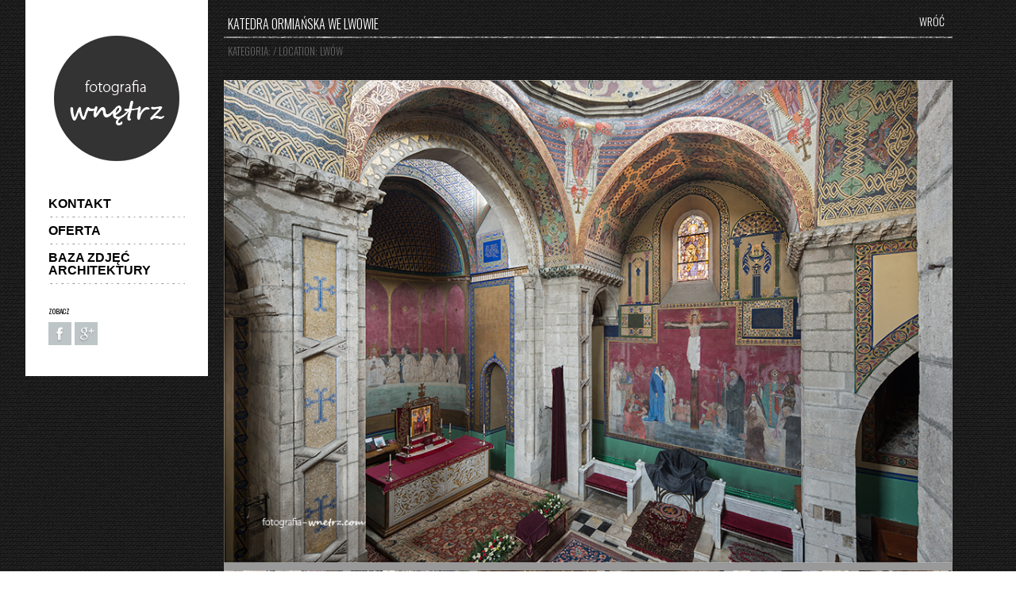

--- FILE ---
content_type: text/html; charset=UTF-8
request_url: http://www.fotografia-wnetrz.com/galleries/katedra-ormianska-we-lwowie/
body_size: 9185
content:
<!doctype html>
<!--[if lt IE 7]> <html class="no-js lt-ie9 lt-ie8 lt-ie7" lang="pl-PL" prefix="og: http://ogp.me/ns#"> <![endif]-->
<!--[if IE 7]>    <html class="no-js lt-ie9 lt-ie8" lang="pl-PL" prefix="og: http://ogp.me/ns#"> <![endif]-->
<!--[if IE 8]>    <html class="no-js lt-ie9" lang="pl-PL" prefix="og: http://ogp.me/ns#"> <![endif]-->
<!--[if gt IE 8]><!--> <html class="no-js" lang="pl-PL" prefix="og: http://ogp.me/ns#" data-scroll="hidescroll"> <!--<![endif]-->
<head>
	<meta charset="UTF-8" />
	<title>Katedra ormiańska we Lwowie</title>
	
<!-- This site is optimized with the Yoast SEO plugin v3.0.7 - https://yoast.com/wordpress/plugins/seo/ -->
<meta name="description" content="Powstała w XIV wieku. Na ścianach malowidła Jana Henryka Rosena. W prezbiterium mozaika zaprojektowana przez  Józefa Mehoffera."/>
<meta name="robots" content="noodp"/>
<link rel="canonical" href="http://www.fotografia-wnetrz.com/galleries/katedra-ormianska-we-lwowie/" />
<link rel="publisher" href="https://plus.google.com/+FotografarchitekturyKraków"/>
<meta property="og:locale" content="pl_PL" />
<meta property="og:type" content="article" />
<meta property="og:title" content="Katedra ormiańska we Lwowie" />
<meta property="og:description" content="Powstała w XIV wieku. Na ścianach malowidła Jana Henryka Rosena. W prezbiterium mozaika zaprojektowana przez  Józefa Mehoffera." />
<meta property="og:url" content="http://www.fotografia-wnetrz.com/galleries/katedra-ormianska-we-lwowie/" />
<meta property="article:publisher" content="https://www.facebook.com/fotografiepawla" />
<meta property="article:author" content="https://www.facebook.com/fotografiepawla" />
<meta property="og:image" content="http://www.fotografia-wnetrz.com/wp-content/uploads/2016/02/150428pm9_0806_10.jpg" />
<meta name="twitter:card" content="summary"/>
<meta name="twitter:description" content="Powstała w XIV wieku. Na ścianach malowidła Jana Henryka Rosena. W prezbiterium mozaika zaprojektowana przez  Józefa Mehoffera."/>
<meta name="twitter:title" content="Katedra ormiańska we Lwowie"/>
<meta name="twitter:image" content="http://www.fotografia-wnetrz.com/wp-content/uploads/2016/02/150428pm9_0806_10.jpg"/>
<!-- / Yoast SEO plugin. -->

<link rel="alternate" type="application/rss+xml" title=" &raquo; Kanał z wpisami" href="http://www.fotografia-wnetrz.com/feed/" />
<link rel="alternate" type="application/rss+xml" title=" &raquo; Kanał z komentarzami" href="http://www.fotografia-wnetrz.com/comments/feed/" />
		<script type="text/javascript">
			window._wpemojiSettings = {"baseUrl":"https:\/\/s.w.org\/images\/core\/emoji\/72x72\/","ext":".png","source":{"concatemoji":"http:\/\/www.fotografia-wnetrz.com\/wp-includes\/js\/wp-emoji-release.min.js?ver=4.4.34"}};
			!function(e,n,t){var a;function i(e){var t=n.createElement("canvas"),a=t.getContext&&t.getContext("2d"),i=String.fromCharCode;return!(!a||!a.fillText)&&(a.textBaseline="top",a.font="600 32px Arial","flag"===e?(a.fillText(i(55356,56806,55356,56826),0,0),3e3<t.toDataURL().length):"diversity"===e?(a.fillText(i(55356,57221),0,0),t=a.getImageData(16,16,1,1).data,a.fillText(i(55356,57221,55356,57343),0,0),(t=a.getImageData(16,16,1,1).data)[0],t[1],t[2],t[3],!0):("simple"===e?a.fillText(i(55357,56835),0,0):a.fillText(i(55356,57135),0,0),0!==a.getImageData(16,16,1,1).data[0]))}function o(e){var t=n.createElement("script");t.src=e,t.type="text/javascript",n.getElementsByTagName("head")[0].appendChild(t)}t.supports={simple:i("simple"),flag:i("flag"),unicode8:i("unicode8"),diversity:i("diversity")},t.DOMReady=!1,t.readyCallback=function(){t.DOMReady=!0},t.supports.simple&&t.supports.flag&&t.supports.unicode8&&t.supports.diversity||(a=function(){t.readyCallback()},n.addEventListener?(n.addEventListener("DOMContentLoaded",a,!1),e.addEventListener("load",a,!1)):(e.attachEvent("onload",a),n.attachEvent("onreadystatechange",function(){"complete"===n.readyState&&t.readyCallback()})),(a=t.source||{}).concatemoji?o(a.concatemoji):a.wpemoji&&a.twemoji&&(o(a.twemoji),o(a.wpemoji)))}(window,document,window._wpemojiSettings);
		</script>
		<style type="text/css">
img.wp-smiley,
img.emoji {
	display: inline !important;
	border: none !important;
	box-shadow: none !important;
	height: 1em !important;
	width: 1em !important;
	margin: 0 .07em !important;
	vertical-align: -0.1em !important;
	background: none !important;
	padding: 0 !important;
}
</style>
<link rel='stylesheet' id='ale-shortcodes-css'  href='http://www.fotografia-wnetrz.com/wp-content/themes/socha/aletheme/shortcodes/shortcodes.css?ver=4.4.34' type='text/css' media='all' />
<link rel='stylesheet' id='asbestos-css'  href='http://www.fotografia-wnetrz.com/wp-content/themes/socha/css/colors/asbestos.css?ver=4.4.34' type='text/css' media='all' />
<link rel='stylesheet' id='aletheme_general_css-css'  href='http://www.fotografia-wnetrz.com/wp-content/themes/socha/css/general.css?ver=4.4.34' type='text/css' media='all' />
<link rel='stylesheet' id='tablepress-default-css'  href='http://www.fotografia-wnetrz.com/wp-content/plugins/tablepress/css/default.min.css?ver=1.7' type='text/css' media='all' />
<script type='text/javascript' src='http://www.fotografia-wnetrz.com/wp-includes/js/jquery/jquery.js?ver=1.11.3'></script>
<script type='text/javascript' src='http://www.fotografia-wnetrz.com/wp-includes/js/jquery/jquery-migrate.min.js?ver=1.2.1'></script>
<script type='text/javascript' src='http://www.fotografia-wnetrz.com/wp-includes/js/jquery/ui/core.min.js?ver=1.11.4'></script>
<script type='text/javascript' src='http://www.fotografia-wnetrz.com/wp-includes/js/jquery/ui/widget.min.js?ver=1.11.4'></script>
<script type='text/javascript' src='http://www.fotografia-wnetrz.com/wp-includes/js/jquery/ui/accordion.min.js?ver=1.11.4'></script>
<script type='text/javascript' src='http://www.fotografia-wnetrz.com/wp-includes/js/jquery/ui/tabs.min.js?ver=1.11.4'></script>
<script type='text/javascript' src='http://www.fotografia-wnetrz.com/wp-content/themes/socha/aletheme/shortcodes/js/ale-shortcodes-lib.js?ver=4.4.34'></script>
<script type='text/javascript' src='http://www.fotografia-wnetrz.com/wp-content/themes/socha/js/libs/modernizr-2.5.3.min.js?ver=4.4.34'></script>
<script type='text/javascript' src='http://html5shim.googlecode.com/svn/trunk/html5.js?ver=4.4.34'></script>
<link rel='https://api.w.org/' href='http://www.fotografia-wnetrz.com/wp-json/' />
<link rel="EditURI" type="application/rsd+xml" title="RSD" href="http://www.fotografia-wnetrz.com/xmlrpc.php?rsd" />
<link rel="wlwmanifest" type="application/wlwmanifest+xml" href="http://www.fotografia-wnetrz.com/wp-includes/wlwmanifest.xml" /> 
<meta name="generator" content="WordPress 4.4.34" />
<link rel='shortlink' href='http://www.fotografia-wnetrz.com/?p=93' />
<link rel="alternate" type="application/json+oembed" href="http://www.fotografia-wnetrz.com/wp-json/oembed/1.0/embed?url=http%3A%2F%2Fwww.fotografia-wnetrz.com%2Fgalleries%2Fkatedra-ormianska-we-lwowie%2F" />
<link rel="alternate" type="text/xml+oembed" href="http://www.fotografia-wnetrz.com/wp-json/oembed/1.0/embed?url=http%3A%2F%2Fwww.fotografia-wnetrz.com%2Fgalleries%2Fkatedra-ormianska-we-lwowie%2F&#038;format=xml" />
<link href='//fonts.googleapis.com/css?family=Oswald:400,300|Oswald' rel='stylesheet' type='text/css'><style type='text/css'>
    body {
    background-image: url(http://www.fotografia-wnetrz.com/wp-content/uploads/2016/02/dark_Tire.png);background-repeat:repeat;background-position:top center;background-attachment:scroll;font-size:13px;font-style:normal;color:#000000;font-family:Arial;    }
    h1,h2,h3,h4,h5,h6,input[type="submit"],input[type="button"],#footer-main,.galleriestitle,.rightboxtitle,.followtitle,ul.leftmenu,.mainslidertitle,.sliderlinkmore,.title,.boxtitle,figure.imageformat span,figure.galleryformat span,.leftdatablog,.readmoreblog,span.day,span.month,div.black,header.comment-author,cite.fn,.commenttextarea textarea,input.submit,input.reset,.area1 input,a.prev,a.next,.righticonstext,span.count,.soctext,.rightblogpagination,.postprevtop,.year,.months,span.title,span.category,.thetitlegallery,.goback,.gallerydata,.righticonstext,.notumbinspiration figcaption a,.view a.info,.videotitle .text,.videotitle .plus,header.page-title,.toppagination,.formbox input,.formbox,.contactformtitle,.pressstyle figcaption span,p.er404,.error a,p.comment-form-author,p.comment-form-url,p.comment-form-email,p.comment-form-comment,h3#reply-title,.comment-author,.story-pages p,dl.gallery-item dt,nav.prev-next-links,.filtertitle,.element figcaption span,.titleitem,figcaption .name,figcaption .profession,nav#mobilenav select,
    .testimonials-slider-widget ul.slides li .author, section#new-home-1-content section.home-one-content .center-section section.story .sub-title,
    section#new-home-1-content section.home-one-content .center-section section.story .home-title,
    section#new-home-1-content section.home-one-content .center-section .three-boxes .col-item-3 .box-contener .title-box,
    section#new-home-1-content section.home-one-content .center-section .bottom-about-descr .bottom-content-about .about-box-conteiner .box-title,
    section#new-home-1-content section.home-one-content .center-section .bottom-about-descr .bottom-content-about .about-box-conteiner .read-more-but a,
    section#new-home-two .new-home-2-top .three-boxes-cont .item-col-3 figure .mask-text .mask-title, .count-font,
    .map-about-box .conteiner-map .one-half-box .about-title, .map-about-box .conteiner-map .one-half-box .about-link a,
    .map-about-box .conteiner-map .one-half-box .video-embed-box .video-text span.title-video,
    .collections-box .col-conteiner .item-box .info-box .title-info,.collections-box .col-conteiner .item-box .info-box .loc-info,
    .home-3-syncbox .home-3-sliderdata .sliderhtml,.home-3-syncbox .home-3-sliderdata .slidertitle,
    .inspirations-box-home3 .ins-slider-conteiner .ins-home3-slider ul.slides li .ins-title,
    .inspirations-box-home3 .ins-slider-conteiner .ins-home3-slider ul.slides li .read-more a,.subscribe-plugin-box .form-desc,
    .subscribe-plugin-box .form-conteiner input[type="submit"],.home-4-top-posts .posts-boxes .post-newhome-top .post-data-text .title-post,
    .home-4-top-posts .posts-boxes .post-newhome-top .post-data-text .category-post, .adventures-box .map-adv-conteiner .half-box .info-adv .info-title,
    .adventures-box .map-adv-conteiner .half-box .info-adv .info-link a,.our-team-box .list-team .item-member .name-box,
    .home-4-top-posts .mobile-posts-list .mobile-post .post-data-text .title-post,.home-4-top-posts .mobile-posts-list .mobile-post .post-data-text .category-post,
    .home-5-top-data .center_h5_slider .slider-home5 ul.slides li figure figcaption .title-box,.home-5-top-data .right_article .box-info .box-title,
    .home-5-top-data .right_article .box-info .box-link a,.inspire-list .block-insp .title-box,.bottom-timeline .blog-items-conteiner .line-post .white-box-post .title-box,
    .bottom-timeline .blog-items-conteiner .line-post .white-box-post a,.video-embed-box .video-text span.title-video {
        font-family:Oswald;    }
    .widget_nav_menu,.widget_categories,.widget_archive,.widget_meta,.widget_pages,.widget_recent_comments,.widget_recent_entries,.centeredpost .newtitle a,.centeredpost .newdate,.ale-team .testititle,.lefttestimonialpart .testititle,.aboutthree .abouttoggle .itemtoggle .titletog,.aboutthreeteam .itemteam .teamdesc .prof,.pieboxes .pieitem .pietitle,
    .woocommerce ul.cart_list li a, .woocommerce-page ul.cart_list li a, .woocommerce ul.product_list_widget li a, .woocommerce-page ul.product_list_widget li a,
    .widget_product_categories {
    font-family:Oswald;    }
    h1 {
    font-size:18px;font-style:normal;color:#ffffff;font-family:Oswald;    }
    h2 {
    font-size:16px;font-style:normal;color:#ffffff;font-family:Oswald;    }
    h3 {
    font-size:14px;font-style:normal;color:#ffffff;font-family:Oswald;    }
    h4 {
    font-size:13px;font-style:normal;color:#ffffff;font-family:Oswald;    }
    h5 {
    font-size:12px;font-style:normal;color:#ffffff;font-family:Oswald;    }
    h6 {
    font-size:11px;font-style:normal;color:#ffffff;font-family:Oswald;    }

    
    /*WooCommerce Styles*/
    .woocommerce ul.products li.product, .woocommerce-page ul.products li.product {
        width: 32%;
        margin: 0 2% 3em 0;
        background: #eeeeee;
    }
    .woocommerce ul.products li.last, .woocommerce-page ul.products li.last {
        margin-right: 0;
    }
    .woocommerce ul.products li.product .onsale, .woocommerce-page ul.products li.product .onsale {
        top:10px;
        right:10px;
        margin: 0;
    }
    .woocommerce span.onsale, .woocommerce-page span.onsale {
        -webkit-border-radius: 0px;
        -moz-border-radius: 0px;
        border-radius: 0px;
        line-height: 35px;
        font-size: 16px;
        text-transform: uppercase;
        color:#ffffff;
        text-shadow: none;
        box-shadow: none;
        font-weight: normal;
        min-height: 35px;
        min-width: 65px;
        padding: 0;
        -webkit-transition: all 350ms ease-in-out;
        -moz-transition: all 350ms ease-in-out;
        -ms-transition: all 350ms ease-in-out;
        -o-transition: all 350ms ease-in-out;
        transition: all 350ms ease-in-out;
    }
    .woocommerce span.onsale:hover, .woocommerce-page span.onsale:hover {
        background: #333333!important;
        -webkit-transition: all 350ms ease-in-out;
        -moz-transition: all 350ms ease-in-out;
        -ms-transition: all 350ms ease-in-out;
        -o-transition: all 350ms ease-in-out;
        transition: all 350ms ease-in-out;
    }
    .woocommerce ul.products li.product a img, .woocommerce-page ul.products li.product a img,
    .woocommerce ul.products li.product a img:hover, .woocommerce-page ul.products li.product a img:hover,
    .woocommerce ul.products li.product a:hover img, .woocommerce-page ul.products li.product a:hover img {
        box-shadow: none;
        margin-bottom: 0px;
    }
    .woocommerce ul.products li.product h3, .woocommerce-page ul.products li.product h3 {
        display: block;
        margin: 0;
        padding: 0;
        width: 65%;
        height: 60px;
        line-height: 60px;
        float: left;
        font-size: 12px;
        text-align: left;
        overflow: hidden;
        text-indent: 10px;
    }
    .woocommerce ul.products li.product h3:hover, .woocommerce-page ul.products li.product h3:hover {
        opacity:0.6!important;
        -webkit-transition: all 350ms ease-in-out;
        -moz-transition: all 350ms ease-in-out;
        -ms-transition: all 350ms ease-in-out;
        -o-transition: all 350ms ease-in-out;
        transition: all 350ms ease-in-out;
    }
    .woocommerce ul.products li.product .price, .woocommerce-page ul.products li.product .price {
        display: block;
        margin: 0;
        padding: 0;
        width: 35%;
        height: 60px;
        line-height: 60px;
        float: left;
        text-align: center;
        font-size: 18px;
        background: #a2a2a2;
        color:#ffffff;
    }
    .woocommerce ul.products li.product .price del, .woocommerce-page ul.products li.product .price del {
        color:#ffffff;
    }
    .woocommerce ul.products li.product .price ins, .woocommerce-page ul.products li.product .price ins {
        text-decoration: none;
    }
    .woocommerce ul.products li.product a, .woocommerce-page ul.products li.product a {
        width: 100%;
        padding: 0;
        margin: 0;
        border: none;
        text-align: center;
        line-height: 45px;
        font-size: 14px;
        text-transform: uppercase;
        min-height: 45px;
        text-shadow: none;
        box-shadow: none;
        color:#ffffff;
        -webkit-border-radius: 0px;
        -moz-border-radius: 0px;
        border-radius: 0px;
    }
    .woocommerce ul.products li.product a:hover, .woocommerce-page ul.products li.product a:hover,
    .woocommerce ul.products li.product a.added_to_cart:hover, .woocommerce-page ul.products li.product a.added_to_cart:hover{
        background: #333333!important;
        -webkit-transition: all 350ms ease-in-out;
        -moz-transition: all 350ms ease-in-out;
        -ms-transition: all 350ms ease-in-out;
        -o-transition: all 350ms ease-in-out;
        transition: all 350ms ease-in-out;
    }
    .woocommerce a.button.added:before, .woocommerce-page a.button.added:before, .woocommerce button.button.added:before, .woocommerce-page button.button.added:before, .woocommerce input.button.added:before, .woocommerce-page input.button.added:before, .woocommerce #respond input#submit.added:before, .woocommerce-page #respond input#submit.added:before, .woocommerce #content input.button.added:before, .woocommerce-page #content input.button.added:before {
        content: '';
        display: none;
    }
    .woocommerce ul.products li.product a.added_to_cart, .woocommerce-page ul.products li.product a.added_to_cart {
        height: 20px;
        line-height: 20px;
        font-size: 12px;
        min-height: 20px;
        background: #7f8c8d!important;
        position: absolute;
        left:0;
        top:100%;
    }
    .woocommerce div.product div.summary, .woocommerce-page div.product div.summary, .woocommerce #content div.product div.summary, .woocommerce-page #content div.product div.summary {
        background: #ffffff;
        width: 49%;
    }
    .woocommerce div.product div.images, .woocommerce-page div.product div.images, .woocommerce #content div.product div.images, .woocommerce-page #content div.product div.images {
        width: 49%;
    }
    .padsummary {
        margin: 20px;
    }
    .woocommerce div.product span.price, .woocommerce-page div.product span.price, .woocommerce #content div.product span.price, .woocommerce-page #content div.product span.price, .woocommerce div.product p.price, .woocommerce-page div.product p.price, .woocommerce #content div.product p.price, .woocommerce-page #content div.product p.price {
        display: inline-block;
        padding: 10px 15px 10px 15px;
        background: #a2a2a2;
        color:#ffffff;
        font-size: 18px;
    }
    .woocommerce div.product span.price del, .woocommerce-page div.product span.price del, .woocommerce #content div.product span.price del, .woocommerce-page #content div.product span.price del, .woocommerce div.product p.price del, .woocommerce-page div.product p.price del, .woocommerce #content div.product p.price del, .woocommerce-page #content div.product p.price del {
        color:#ffffff;
    }
    .woocommerce div.product span.price ins, .woocommerce-page div.product span.price ins, .woocommerce #content div.product span.price ins, .woocommerce-page #content div.product span.price ins, .woocommerce div.product p.price ins, .woocommerce-page div.product p.price ins, .woocommerce #content div.product p.price ins, .woocommerce-page #content div.product p.price ins {
        text-decoration: none;
    }
    .woocommerce div.product div.images img, .woocommerce-page div.product div.images img, .woocommerce #content div.product div.images img, .woocommerce-page #content div.product div.images img {
        box-shadow: none;
    }
    .woocommerce div.product div.images div.thumbnails a, .woocommerce-page div.product div.images div.thumbnails a, .woocommerce #content div.product div.images div.thumbnails a, .woocommerce-page #content div.product div.images div.thumbnails a {
        width: 24%;
        margin-right: 1.3%;
        margin-bottom: 5px;
        overflow: hidden;
    }
    .woocommerce div.product div.images div.thumbnails a:hover img, .woocommerce-page div.product div.images div.thumbnails a:hover img, .woocommerce #content div.product div.images div.thumbnails a:hover img, .woocommerce-page #content div.product div.images div.thumbnails a:hover img {
        -moz-opacity: 0.6;
        -khtml-opacity: 0.6;
        -webkit-opacity: 0.6;
        opacity: 0.6;
        -webkit-transform:scale(1.4);
        -moz-transform:scale(1.4);
        transform:scale(1.4);
        -webkit-transition: all 250ms ease-in-out;
        -moz-transition: all 250ms ease-in-out;
        -ms-transition: all 250ms ease-in-out;
        -o-transition: all 250ms ease-in-out;
        transition: all 250ms ease-in-out;
    }
    div.pp_overlay {
        background: #000;
    }
    div.pp_woocommerce div.ppt {
        color:#f5f5f5;
    }
    .woocommerce div.product form.cart .button, .woocommerce-page div.product form.cart .button, .woocommerce #content div.product form.cart .button, .woocommerce-page #content div.product form.cart .button,
    .woocommerce .cart .button, .woocommerce-page .cart .button, .woocommerce .cart input.button, .woocommerce-page .cart input.button,
    .woocommerce #payment #place_order, .woocommerce-page #payment #place_order {
        border: none;
        text-shadow: none;
        font-size: 14px;
        height: 30px;
        text-transform: uppercase;
        color:#ffffff;
        box-shadow: none;
        padding-left: 10px;
        padding-right: 10px;
        -webkit-border-radius: 0px;
        -moz-border-radius: 0px;
        border-radius: 0px;
        -webkit-transition: all 250ms ease-in-out;
        -moz-transition: all 250ms ease-in-out;
        -ms-transition: all 250ms ease-in-out;
        -o-transition: all 250ms ease-in-out;
        transition: all 250ms ease-in-out;
    }
    .woocommerce div.product form.cart .button:hover, .woocommerce-page div.product form.cart .button:hover, .woocommerce #content div.product form.cart .button:hover, .woocommerce-page #content div.product form.cart .button:hover,
    .woocommerce .cart .button:hover, .woocommerce-page .cart .button, .woocommerce .cart input.button:hover, .woocommerce-page .cart input.button:hover,
    .woocommerce #payment #place_order:hover, .woocommerce-page #payment #place_order:hover,
    p.buttons a.button:hover,
    .woocommerce .widget_price_filter .price_slider_amount .button:hover, .woocommerce-page .widget_price_filter .price_slider_amount .button:hover {
        background: #333333!important;
        text-shadow: none;
        -webkit-transition: all 250ms ease-in-out;
        -moz-transition: all 250ms ease-in-out;
        -ms-transition: all 250ms ease-in-out;
        -o-transition: all 250ms ease-in-out;
        transition: all 250ms ease-in-out;
    }
    .woocommerce .quantity .plus, .woocommerce-page .quantity .plus, .woocommerce #content .quantity .plus, .woocommerce-page #content .quantity .plus,
    .woocommerce .quantity .minus, .woocommerce-page .quantity .minus, .woocommerce #content .quantity .minus, .woocommerce-page #content .quantity .minus {
        font-size: 20px;
        font-weight: normal;
    }
    .sku_wrapper,.posted_in,.tagged_as {
        display: block;
        width: 100%;
        height: 25px;
        line-height: 25px;
        background: #f5f5f5;
        margin-bottom: 2px;
        text-indent: 10px;
    }
    .sku_wrapper a:hover,.posted_in a:hover,.tagged_as a:hover {
        -moz-opacity: 0.5;
        -khtml-opacity: 0.5;
        -webkit-opacity: 0.5;
        opacity: 0.5;
        -webkit-transition: all 250ms ease-in-out;
        -moz-transition: all 250ms ease-in-out;
        -ms-transition: all 250ms ease-in-out;
        -o-transition: all 250ms ease-in-out;
        transition: all 250ms ease-in-out;
    }
    .woocommerce div.product .woocommerce-tabs .panel, .woocommerce-page div.product .woocommerce-tabs .panel, .woocommerce #content div.product .woocommerce-tabs .panel, .woocommerce-page #content div.product .woocommerce-tabs .panel {
        background: #ffffff;
        padding: 20px;
    }
    .woocommerce div.product .woocommerce-tabs ul.tabs, .woocommerce-page div.product .woocommerce-tabs ul.tabs, .woocommerce #content div.product .woocommerce-tabs ul.tabs, .woocommerce-page #content div.product .woocommerce-tabs ul.tabs {
        margin-bottom: 0;
    }
    .woocommerce .related ul.products li.product, .woocommerce-page .related ul.products li.product, .woocommerce .upsells.products ul.products li.product, .woocommerce-page .upsells.products ul.products li.product, .woocommerce .related ul li.product, .woocommerce-page .related ul li.product, .woocommerce .upsells.products ul li.product, .woocommerce-page .upsells.products ul li.product {
        width: 32%;
        margin-right: 2%;
    }
    .woocommerce ul.products li.last, .woocommerce-page ul.products li.last {
        margin-right: 0!important;
    }
    .related .price {
        padding: 0!important;
    }
    .woocommerce table.shop_table, .woocommerce-page table.shop_table {
        background: #f5f5f5;
        border-collapse: collapse;
    }
    .woocommerce .cart-collaterals .cart_totals table, .woocommerce-page .cart-collaterals .cart_totals table {
        border-collapse: collapse;
        width: 100%;
        background: #f5f5f5;
        border-color: #ffffff!important;
    }
    .woocommerce #payment ul.payment_methods li, .woocommerce-page #payment ul.payment_methods li {
        list-style: none;
    }
    .woocommerce ul.cart_list li img, .woocommerce-page ul.cart_list li img, .woocommerce ul.product_list_widget li img, .woocommerce-page ul.product_list_widget li img {
        width: 70px;
        box-shadow: none;
        float: left;
        margin-right: 5px;
    }
    .woocommerce section.singlepage .sidebar a:hover {
        -moz-opacity: 1;
        -khtml-opacity: 1;
        -webkit-opacity: 1;
        opacity: 1;
        -webkit-transition: all 250ms ease-in-out;
        -moz-transition: all 250ms ease-in-out;
        -ms-transition: all 250ms ease-in-out;
        -o-transition: all 250ms ease-in-out;
        transition: all 250ms ease-in-out;
    }
    .woocommerce section.singlepage .sidebar ins {
        text-decoration: none!important;
    }
    .woocommerce ul.cart_list li a, .woocommerce-page ul.cart_list li a, .woocommerce ul.product_list_widget li a, .woocommerce-page ul.product_list_widget li a {
        color:#333333!important;
        font-size: 16px;
        font-weight: 300;
        text-transform: uppercase;
        margin-bottom: 8px;
    }
    .woocommerce ul.cart_list li, .woocommerce-page ul.cart_list li, .woocommerce ul.product_list_widget li, .woocommerce-page ul.product_list_widget li {
        color:#6a6a6a;
    }
    .woocommerce .widget_shopping_cart .total, .woocommerce-page .widget_shopping_cart .total {
        border: none;
        display: block;
        width: 100%;
        margin-top: 10px;
        margin-bottom: 10px;
        font-size: 15px;
        text-align: center;
    }
    p.buttons a.button,.woocommerce .widget_price_filter .price_slider_amount .button, .woocommerce-page .widget_price_filter .price_slider_amount .button {
        width: 100%;
        border: none;
        text-shadow: none;
        font-size: 14px;
        line-height: 30px;
        text-transform: uppercase;
        color:#ffffff!important;
        box-shadow: none;
        padding: 0;
        text-align: center;
        margin-bottom: 5px;
        -webkit-border-radius: 0px;
        -moz-border-radius: 0px;
        border-radius: 0px;
        -webkit-transition: all 250ms ease-in-out;
        -moz-transition: all 250ms ease-in-out;
        -ms-transition: all 250ms ease-in-out;
        -o-transition: all 250ms ease-in-out;
        transition: all 250ms ease-in-out;
    }
    .woocommerce .widget_price_filter .ui-slider .ui-slider-handle, .woocommerce-page .widget_price_filter .ui-slider .ui-slider-handle {
        border: none;
        box-shadow: none;
        width: 1.3em;
        height: 1.3em;
        top:-0.5em;
    }
    .woocommerce .widget_price_filter .ui-slider-horizontal .ui-slider-range, .woocommerce-page .widget_price_filter .ui-slider-horizontal .ui-slider-range {
        background: #909090;
        border: none;
        box-shadow: none;
    }
    .price_label {
        display: block;
        width: 100%;
        margin-top: 10px;
        margin-bottom: 10px;
        font-size: 15px;
        color:#909090;
        text-align: center;
    }
    .cart_list .empty {
        text-align: center;
    }
    .widget_product_categories ul ul {
        margin-left: 15px;
    }
    .widget_product_categories ul ul li a {
        font-size: 12px;
    }
    .widget_product_categories ul li {
        text-transform: uppercase;
        position: relative;
        width: 100%;
    }
    .widget_product_categories ul li a {
        padding: 6px 0px 6px 5px;
        display: block;
        font-size: 14px;
        color: #000000!important;
    }
    .widget_product_categories ul li a:hover {
        -moz-opacity: 0.6!important;
        -khtml-opacity: 0.6!important;
        -webkit-opacity: 0.6!important;
        opacity: 0.6!important;
        -webkit-transition: all 250ms ease-in-out;
        -moz-transition: all 250ms ease-in-out;
        -ms-transition: all 250ms ease-in-out;
        -o-transition: all 250ms ease-in-out;
        transition: all 250ms ease-in-out;
    }
    .woocommerce table.cart td.actions .coupon .input-text, .woocommerce-page table.cart td.actions .coupon .input-text, .woocommerce #content table.cart td.actions .coupon .input-text, .woocommerce-page #content table.cart td.actions .coupon .input-text {
        height: 30px!important;
        line-height: 30px!important;
        width: 85px;
    }
</style>    <meta name="viewport" content="width=device-width, initial-scale=1, maximum-scale=1" />
	<link rel="shortcut icon" href="http://www.fotografia-wnetrz.com/wp-content/themes/socha/aletheme/assets/favicon.ico" />
	<link rel="pingback" href="http://www.fotografia-wnetrz.com/xmlrpc.php" />
	<link rel="alternate" type="application/rss+xml" title=" RSS Feed" href="http://www.fotografia-wnetrz.com/feed/" />
	<style type="text/css">
            .ale_map_canvas img {
                max-width: none;
          }</style>		<style type="text/css">.recentcomments a{display:inline !important;padding:0 !important;margin:0 !important;}</style>
		    <link rel="stylesheet" href="http://www.fotografia-wnetrz.com/wp-content/themes/socha-child-theme/style.css" type="text/css" media="screen" title="no title" charset="utf-8">
</head>
<body class="single single-gallery postid-93"style="" >
<div id="pageloader" ></div>    <div class="topline" >
        <a id="rel-top"></a>
            </div>
        <div id="content-main" role="main">

<section class="singlepage">

    <div class="leftside">

        <div class="leftmenubox">

    <header id="leftheader" class="cf">

        <div class="logo">



            
                <h1 class="customlogo">

                    <a href="http://www.fotografia-wnetrz.com"><img src="http://www.fotografia-wnetrz.com/wp-content/uploads/2016/02/logo_fotografia_wnetrz.gif" /></a>

                </h1>

            


        </div>

        <nav id="leftnav" role="navigation">

            <ul id="menu-menu-1" class="leftmenu cf"><li id="menu-item-67" class="menu-item menu-item-type-post_type menu-item-object-page kontakt"><a href="http://www.fotografia-wnetrz.com/kontakt/">Kontakt</a></li>
<li id="menu-item-71" class="menu-item menu-item-type-post_type menu-item-object-page oferta"><a href="http://www.fotografia-wnetrz.com/oferta/">Oferta</a></li>
<li id="menu-item-154" class="menu-item menu-item-type-custom menu-item-object-custom baza-zdjec-architektury"><a title="fotograf architektury" href="http://bankfoto.info/">Baza zdjęć architektury</a></li>
</ul>
            
            <div class="social cf">

                <div class="followtitle">Zobacz</div>

                <div class="socialslider">

                    <ul class="socialicons">

                        <li><a href="https://www.facebook.com/fotografiepawla" rel="external" class="fbicon" >Facebook</a></li>
                        
                        <li><a href="https://plus.google.com/b/115530600281269187717/+FotografarchitekturyKrakw" rel="external" class="gogicon" >Google+</a></li>
                        
                        
                        
                        
                        
                        
                        
                        
                        
                    </ul>

                </div>

            </div>

            
        </nav>



        <nav id="mobilenav" role="navigation">

            <select id="menu-menu-2" class="mobilemenu drop"><option value="" class="blank">&mdash;  &mdash;</option><option class="menu-item menu-item-type-post_type menu-item-object-page menu-item-67 menu-item-depth-0" value="http://www.fotografia-wnetrz.com/kontakt/">Kontakt</option>
<option class="menu-item menu-item-type-post_type menu-item-object-page menu-item-71 menu-item-depth-0" value="http://www.fotografia-wnetrz.com/oferta/">Oferta</option>
<option class="menu-item menu-item-type-custom menu-item-object-custom menu-item-154 menu-item-depth-0" value="http://bankfoto.info/">Baza zdjęć architektury</option>
</select>
            
            <div class="social cf">

                <div class="followtitle">Śledź</div>

                <div class="socialslider">

                    <ul class="mobsocialicons">

                        <li><a href="https://www.facebook.com/fotografiepawla" rel="external" class="fbicon" >Facebook</a></li>
                        
                        <li><a href="https://plus.google.com/b/115530600281269187717/+FotografarchitekturyKrakw" rel="external" class="gogicon" >Google+</a></li>
                        
                        
                        
                        
                        
                        
                        
                        
                        
                    </ul>

                </div>

            </div>

            
        </nav>

    </header>

</div>
        
    </div>

    
    <div class="rightside ">

        <div class="margincontentbox">

            <br />
            <div id="post" class="content cf">

                
                <article class="post post-93 gallery type-gallery status-publish hentry" id="post-93" data-post-id="93">

                    <div class="galleysingle">

                        <div class="thetitlegallery">

                            <h2 class="a">Katedra ormiańska we Lwowie</h2>

                            <a href="javascript:history.go(-1)" class="goback">Wróć</a>

                        </div>

                        <div class="gallerydata">

                            Kategoria:

                            


                            / Location: Lwów
                            
                        </div>

                        
                        <div class="gallerybox">

                            <div class="galleryslider ta">

                                <ul class="slides">

                                    <li><img width="980" height="649" src="http://www.fotografia-wnetrz.com/wp-content/uploads/2016/02/150428pm9_0806_10.jpg" class="attachment-gallery-slider size-gallery-slider" alt="150428pm9_0806_10" srcset="http://www.fotografia-wnetrz.com/wp-content/uploads/2016/02/150428pm9_0806_10-300x199.jpg 300w, http://www.fotografia-wnetrz.com/wp-content/uploads/2016/02/150428pm9_0806_10-320x212.jpg 320w, http://www.fotografia-wnetrz.com/wp-content/uploads/2016/02/150428pm9_0806_10-330x219.jpg 330w, http://www.fotografia-wnetrz.com/wp-content/uploads/2016/02/150428pm9_0806_10-500x331.jpg 500w, http://www.fotografia-wnetrz.com/wp-content/uploads/2016/02/150428pm9_0806_10-245x162.jpg 245w, http://www.fotografia-wnetrz.com/wp-content/uploads/2016/02/150428pm9_0806_10.jpg 980w" sizes="(max-width: 980px) 100vw, 980px" /></li><li><img width="457" height="680" src="http://www.fotografia-wnetrz.com/wp-content/uploads/2016/02/150428pm9_0799_02.jpg" class="attachment-gallery-slider size-gallery-slider" alt="150428pm9_0799_02" srcset="http://www.fotografia-wnetrz.com/wp-content/uploads/2016/02/150428pm9_0799_02-320x476.jpg 320w, http://www.fotografia-wnetrz.com/wp-content/uploads/2016/02/150428pm9_0799_02-330x491.jpg 330w, http://www.fotografia-wnetrz.com/wp-content/uploads/2016/02/150428pm9_0799_02-245x365.jpg 245w, http://www.fotografia-wnetrz.com/wp-content/uploads/2016/02/150428pm9_0799_02.jpg 457w" sizes="(max-width: 457px) 100vw, 457px" /></li><li><img width="980" height="654" src="http://www.fotografia-wnetrz.com/wp-content/uploads/2016/02/150427pm9_1058_62.jpg" class="attachment-gallery-slider size-gallery-slider" alt="150427pm9_1058_62" srcset="http://www.fotografia-wnetrz.com/wp-content/uploads/2016/02/150427pm9_1058_62-300x200.jpg 300w, http://www.fotografia-wnetrz.com/wp-content/uploads/2016/02/150427pm9_1058_62-320x214.jpg 320w, http://www.fotografia-wnetrz.com/wp-content/uploads/2016/02/150427pm9_1058_62-330x220.jpg 330w, http://www.fotografia-wnetrz.com/wp-content/uploads/2016/02/150427pm9_1058_62-500x334.jpg 500w, http://www.fotografia-wnetrz.com/wp-content/uploads/2016/02/150427pm9_1058_62.jpg 980w" sizes="(max-width: 980px) 100vw, 980px" /></li><li><img width="980" height="666" src="http://www.fotografia-wnetrz.com/wp-content/uploads/2016/02/150428pm9_0532_34.jpg" class="attachment-gallery-slider size-gallery-slider" alt="150428pm9_0532_34" srcset="http://www.fotografia-wnetrz.com/wp-content/uploads/2016/02/150428pm9_0532_34-300x204.jpg 300w, http://www.fotografia-wnetrz.com/wp-content/uploads/2016/02/150428pm9_0532_34-320x217.jpg 320w, http://www.fotografia-wnetrz.com/wp-content/uploads/2016/02/150428pm9_0532_34-330x224.jpg 330w, http://www.fotografia-wnetrz.com/wp-content/uploads/2016/02/150428pm9_0532_34-500x340.jpg 500w, http://www.fotografia-wnetrz.com/wp-content/uploads/2016/02/150428pm9_0532_34.jpg 980w" sizes="(max-width: 980px) 100vw, 980px" /></li><li><img width="436" height="680" src="http://www.fotografia-wnetrz.com/wp-content/uploads/2016/02/150428pm9_0510.jpg" class="attachment-gallery-slider size-gallery-slider" alt="150428pm9_0510" srcset="http://www.fotografia-wnetrz.com/wp-content/uploads/2016/02/150428pm9_0510-320x499.jpg 320w, http://www.fotografia-wnetrz.com/wp-content/uploads/2016/02/150428pm9_0510-330x515.jpg 330w, http://www.fotografia-wnetrz.com/wp-content/uploads/2016/02/150428pm9_0510-245x382.jpg 245w, http://www.fotografia-wnetrz.com/wp-content/uploads/2016/02/150428pm9_0510.jpg 436w" sizes="(max-width: 436px) 100vw, 436px" /></li><li><img width="980" height="669" src="http://www.fotografia-wnetrz.com/wp-content/uploads/2016/02/150427pm9_0737555_44555.jpg" class="attachment-gallery-slider size-gallery-slider" alt="150427pm9_0737555_44555" srcset="http://www.fotografia-wnetrz.com/wp-content/uploads/2016/02/150427pm9_0737555_44555-300x205.jpg 300w, http://www.fotografia-wnetrz.com/wp-content/uploads/2016/02/150427pm9_0737555_44555-320x218.jpg 320w, http://www.fotografia-wnetrz.com/wp-content/uploads/2016/02/150427pm9_0737555_44555-330x225.jpg 330w, http://www.fotografia-wnetrz.com/wp-content/uploads/2016/02/150427pm9_0737555_44555-500x341.jpg 500w, http://www.fotografia-wnetrz.com/wp-content/uploads/2016/02/150427pm9_0737555_44555-245x167.jpg 245w, http://www.fotografia-wnetrz.com/wp-content/uploads/2016/02/150427pm9_0737555_44555.jpg 980w" sizes="(max-width: 980px) 100vw, 980px" /></li><li><img width="398" height="680" src="http://www.fotografia-wnetrz.com/wp-content/uploads/2016/02/150505pm9_0296.jpg" class="attachment-gallery-slider size-gallery-slider" alt="150505pm9_0296" srcset="http://www.fotografia-wnetrz.com/wp-content/uploads/2016/02/150505pm9_0296-320x547.jpg 320w, http://www.fotografia-wnetrz.com/wp-content/uploads/2016/02/150505pm9_0296-330x564.jpg 330w, http://www.fotografia-wnetrz.com/wp-content/uploads/2016/02/150505pm9_0296-245x419.jpg 245w, http://www.fotografia-wnetrz.com/wp-content/uploads/2016/02/150505pm9_0296.jpg 398w" sizes="(max-width: 398px) 100vw, 398px" /></li><li><img width="980" height="669" src="http://www.fotografia-wnetrz.com/wp-content/uploads/2016/02/150428pm9_1539_42.jpg" class="attachment-gallery-slider size-gallery-slider" alt="150428pm9_1539_42" srcset="http://www.fotografia-wnetrz.com/wp-content/uploads/2016/02/150428pm9_1539_42-300x205.jpg 300w, http://www.fotografia-wnetrz.com/wp-content/uploads/2016/02/150428pm9_1539_42-320x218.jpg 320w, http://www.fotografia-wnetrz.com/wp-content/uploads/2016/02/150428pm9_1539_42-330x225.jpg 330w, http://www.fotografia-wnetrz.com/wp-content/uploads/2016/02/150428pm9_1539_42-500x341.jpg 500w, http://www.fotografia-wnetrz.com/wp-content/uploads/2016/02/150428pm9_1539_42-245x167.jpg 245w, http://www.fotografia-wnetrz.com/wp-content/uploads/2016/02/150428pm9_1539_42.jpg 980w" sizes="(max-width: 980px) 100vw, 980px" /></li><li><img width="980" height="669" src="http://www.fotografia-wnetrz.com/wp-content/uploads/2016/02/150429pm9_0230.jpg" class="attachment-gallery-slider size-gallery-slider" alt="150429pm9_0230" srcset="http://www.fotografia-wnetrz.com/wp-content/uploads/2016/02/150429pm9_0230-300x205.jpg 300w, http://www.fotografia-wnetrz.com/wp-content/uploads/2016/02/150429pm9_0230-320x218.jpg 320w, http://www.fotografia-wnetrz.com/wp-content/uploads/2016/02/150429pm9_0230-330x225.jpg 330w, http://www.fotografia-wnetrz.com/wp-content/uploads/2016/02/150429pm9_0230-500x341.jpg 500w, http://www.fotografia-wnetrz.com/wp-content/uploads/2016/02/150429pm9_0230-245x167.jpg 245w, http://www.fotografia-wnetrz.com/wp-content/uploads/2016/02/150429pm9_0230.jpg 980w" sizes="(max-width: 980px) 100vw, 980px" /></li>
                                </ul>

                            </div>

                            <div class="carousel">

                                <ul class="slides">

                                    <li><img width="150" height="110" src="http://www.fotografia-wnetrz.com/wp-content/uploads/2016/02/150428pm9_0806_10-150x110.jpg" class="attachment-gallery-minitumba size-gallery-minitumba" alt="150428pm9_0806_10" /></li><li><img width="150" height="110" src="http://www.fotografia-wnetrz.com/wp-content/uploads/2016/02/150428pm9_0799_02-150x110.jpg" class="attachment-gallery-minitumba size-gallery-minitumba" alt="150428pm9_0799_02" /></li><li><img width="150" height="110" src="http://www.fotografia-wnetrz.com/wp-content/uploads/2016/02/150427pm9_1058_62-150x110.jpg" class="attachment-gallery-minitumba size-gallery-minitumba" alt="150427pm9_1058_62" /></li><li><img width="150" height="110" src="http://www.fotografia-wnetrz.com/wp-content/uploads/2016/02/150428pm9_0532_34-150x110.jpg" class="attachment-gallery-minitumba size-gallery-minitumba" alt="150428pm9_0532_34" /></li><li><img width="150" height="110" src="http://www.fotografia-wnetrz.com/wp-content/uploads/2016/02/150428pm9_0510-150x110.jpg" class="attachment-gallery-minitumba size-gallery-minitumba" alt="150428pm9_0510" srcset="http://www.fotografia-wnetrz.com/wp-content/uploads/2016/02/150428pm9_0510-436x320.jpg 436w, http://www.fotografia-wnetrz.com/wp-content/uploads/2016/02/150428pm9_0510-150x110.jpg 150w" sizes="(max-width: 150px) 100vw, 150px" /></li><li><img width="150" height="110" src="http://www.fotografia-wnetrz.com/wp-content/uploads/2016/02/150427pm9_0737555_44555-150x110.jpg" class="attachment-gallery-minitumba size-gallery-minitumba" alt="150427pm9_0737555_44555" /></li><li><img width="150" height="110" src="http://www.fotografia-wnetrz.com/wp-content/uploads/2016/02/150505pm9_0296-150x110.jpg" class="attachment-gallery-minitumba size-gallery-minitumba" alt="150505pm9_0296" /></li><li><img width="150" height="110" src="http://www.fotografia-wnetrz.com/wp-content/uploads/2016/02/150428pm9_1539_42-150x110.jpg" class="attachment-gallery-minitumba size-gallery-minitumba" alt="150428pm9_1539_42" /></li><li><img width="150" height="110" src="http://www.fotografia-wnetrz.com/wp-content/uploads/2016/02/150429pm9_0230-150x110.jpg" class="attachment-gallery-minitumba size-gallery-minitumba" alt="150429pm9_0230" /></li>
                                </ul>

                            </div>

                        </div>

                        <div class="soclikesline cf">

                            <div class="lefticons">

                                <div class="couintbox"><p class="post-like"><a href="#" data-post_id="93">
					<span  title="I like this article" class="qtip like"></span>
				</a><span class="count">0</span></p></div><div class="soctext"> &nbsp;likes </div>

                            </div>

                            <div class="righticons">

                                
                                <div class="righticonstext">

                                    Udostępnij tę galerię:

                                </div>

                                <div class="righticonsbuttons">

                                    <a href="http://www.facebook.com/sharer.php?u=http://www.fotografia-wnetrz.com/galleries/katedra-ormianska-we-lwowie/&t=Katedra ormiańska we Lwowie" class="fbicon" onclick="window.open(this.href, 'Share on Facebook', 'width=600,height=300'); return false">Facebook</a>

                                    <a href="http://twitter.com/home?status=Katedra ormiańska we Lwowie+-+http://www.fotografia-wnetrz.com/galleries/katedra-ormianska-we-lwowie/" class="twiicon" onclick="window.open(this.href, 'Share on Twitter', 'width=600,height=300'); return false">Twitter</a>

                                    <a href="https://plus.google.com/share?url=http%3A%2F%2Fwww.fotografia-wnetrz.com%2Fgalleries%2Fkatedra-ormianska-we-lwowie%2F" class="gooplus" onclick="window.open(this.href, 'Share on Google+', 'width=600,height=300'); return false">Google+</a>

                                </div>

                                
                            </div>

                        </div>

                        
                        
                            <div class="gallerycontent cf">

                                <p>Klient: Międzynarodowe Centrum Kultury<br />
Budynek: Katedra ormiańska we Lwowie<br />
Lokalizacja: ul. Ormiańska, Lwów</p>
<p>Katedra ormiańska Wniebowzięcia Najświętszej Marii Panny we Lwowie powstała w XIV wieku. Na ścianach malowidła Jana Henryka Rosena. W prezbiterium mozaika zaprojektowana przez  Józefa Mehoffera.</p>

                            </div>

                        


                        
                        <section class="full">

                            
                        </section>

                        
                    </div>

                </article>

                
            </div>

        </div>

    </div>

    <div class="cf"></div>

</section>

    </div>
	<footer id="footer-main" role="contentinfo">
					<p class="copy"><span style="line-height: 24px;"> Wszelkie prawa zastrzeżone. Copyright Fotografia Paweł Mazur 2014. Telefon: 501 160 901 </span></p>
		        <div class="topbutton">
            <a href="#top" id="gotop">W górę</a>
        </div>
        <div class="cf"></div>
	</footer>
	<script type="text/javascript">
	(function() {
		var po = document.createElement('script'); po.type = 'text/javascript'; po.async = true;
		po.src = 'https://apis.google.com/js/plusone.js';
		var s = document.getElementsByTagName('script')[0]; s.parentNode.insertBefore(po, s);
	})();
	</script>
	<script>!function(d,s,id){var js,fjs=d.getElementsByTagName(s)[0];if(!d.getElementById(id)){js=d.createElement(s);js.id=id;js.src="//platform.twitter.com/widgets.js";fjs.parentNode.insertBefore(js,fjs);}}(document,"script","twitter-wjs");</script>
	
	<script>
		var _gaq=[['_setAccount','UA-73972839-1'],['_trackPageview'],['_trackPageLoadTime']];
		(function(d,t){var g=d.createElement(t),s=d.getElementsByTagName(t)[0];
		g.src=('https:'==location.protocol?'//ssl':'//www')+'.google-analytics.com/ga.js';
		s.parentNode.insertBefore(g,s)}(document,'script'));
	</script>
<script type='text/javascript' src='http://www.fotografia-wnetrz.com/wp-includes/js/jquery/jquery.form.min.js?ver=3.37.0'></script>
<script type='text/javascript'>
/* <![CDATA[ */
var ajax_var = {"url":"http:\/\/www.fotografia-wnetrz.com\/wp-admin\/admin-ajax.php","nonce":"d368db758b"};
/* ]]> */
</script>
<script type='text/javascript' src='http://www.fotografia-wnetrz.com/wp-content/themes/socha/js/libs/post-like.js?ver=1.0'></script>
<script type='text/javascript' src='http://www.fotografia-wnetrz.com/wp-content/themes/socha/js/libs/jquery.mousewheel.js?ver=4.4.34'></script>
<script type='text/javascript' src='http://www.fotografia-wnetrz.com/wp-content/themes/socha/js/libs/mwheelIntent.js?ver=4.4.34'></script>
<script type='text/javascript' src='http://www.fotografia-wnetrz.com/wp-content/themes/socha/js/libs/jquery.jscrollpane.min.js?ver=4.4.34'></script>
<script type='text/javascript' src='http://www.fotografia-wnetrz.com/wp-content/themes/socha/js/libs/jquery.cookie.js?ver=4.4.34'></script>
<script type='text/javascript' src='http://www.fotografia-wnetrz.com/wp-content/themes/socha/js/modules.js?ver=4.4.34'></script>
<script type='text/javascript'>
/* <![CDATA[ */
var ale = {"template_dir":"http:\/\/www.fotografia-wnetrz.com\/wp-content\/themes\/socha","ajax_load_url":"http:\/\/www.fotografia-wnetrz.com\/wp-admin\/admin-ajax.php","ajax_comments":"1","ajax_posts":"0","ajax_open_single":"0","is_mobile":"0","msg_thankyou":"Dzi\u0119kujemy za Tw\u00f3j komentarz!"};
/* ]]> */
</script>
<script type='text/javascript' src='http://www.fotografia-wnetrz.com/wp-content/themes/socha/js/scripts.js?ver=4.4.34'></script>
<script type='text/javascript' src='http://www.fotografia-wnetrz.com/wp-includes/js/wp-embed.min.js?ver=4.4.34'></script>

</body>
</html>

--- FILE ---
content_type: text/css
request_url: http://www.fotografia-wnetrz.com/wp-content/themes/socha/aletheme/shortcodes/shortcodes.css?ver=4.4.34
body_size: 2556
content:
/*-----------------------------------------------------------------------------------*/
/*	Column Styles
/*-----------------------------------------------------------------------------------*/

.ale-one-half { width: 48%; }
.ale-one-third { width: 30.66%; }
.ale-two-third { width: 65.33%; }
.ale-one-fourth { width: 22%; }
.ale-three-fourth { width: 74%; }
.ale-one-fifth { width: 16.8%; }
.ale-two-fifth { width: 37.6%; }
.ale-three-fifth { width: 58.4%; }
.ale-four-fifth { width: 79.2%; }
.ale-one-sixth { width: 13.33%; }
.ale-five-sixth { width: 82.67%; }

.ale-one-half,
.ale-one-third,
.ale-two-third,
.ale-three-fourth,
.ale-one-fourth,
.ale-one-fifth,
.ale-two-fifth,
.ale-three-fifth,
.ale-four-fifth,
.ale-one-sixth,
.ale-five-sixth {
	position: relative;
	margin-right: 4%;
	margin-bottom: 2em;
	float: left;
}

.ale-column-last {
	margin-right: 0!important;
	clear: right;
}

/*-----------------------------------------------------------------------------------*/
/*	Button Styles
/*-----------------------------------------------------------------------------------*/

a.ale-button,
a.ale-button:visited {
    display: inline-block;
    color: #fff!important;
    text-decoration: none!important;
    text-align: center;
    font-size: 16px;
    font-weight: 400;
    outline: none;
    line-height: 16px;
    padding: 7px 13px!important;
    cursor: pointer;
    border-radius: 7px;
    -webkit-border-radius: 7px;
    -moz-border-radius: 7px;
    -o-border-radius: 7px;
    margin: 0 0.1em 1.5em 0!important;
    vertical-align: middle;
    background: #0c6fb1;
    box-shadow: 0 2px 0 rgba(0,0,0,0.2);
}

a.ale-button.square {
    border-radius: 0px!important;
    -webkit-border-radius: 0px!important;
    -moz-border-radius: 0px!important;
    -o-border-radius: 0px!important;
}

a.ale-button.medium {
    padding: 10px 15px!important;
    font-size: 16px;
    border-radius: 5px;
    -webkit-border-radius: 5px;
    -moz-border-radius: 5px;
    -o-border-radius: 5px;
}

a.ale-button.large {
    padding: 14px 23px!important;
    font-size: 16px;
    border-radius: 8px;
    -webkit-border-radius: 8px;
    -moz-border-radius: 8px;
    -o-border-radius: 8px;
}

a.ale-button:hover {
    text-decoration: none;
    opacity:1;
    -moz-transition: none;
    -webkit-transition: none;
    -o-transition: color 0 ease-in;
    transition: none;
}

a.ale-button:active {
    position: relative;
    top: 1px;
    box-shadow: 0 1px 0 rgba(0,0,0,0.2);
}

a.ale-button.green {
    background: #27ae60;
}

a.ale-button.green:hover {
    background: #2ecc71;
}

a.ale-button.light-blue {
    background: #2980b9;
}

a.ale-button.light-blue:hover {
    background: #3498db;
}

a.ale-button.blue {
    background: #2c3e50;
}

a.ale-button.blue:hover {
    background: #34495e;
}

a.ale-button.red {
    background: #c0392b;
}

a.ale-button.red:hover {
    background: #e74c3c;
}

a.ale-button.orange {
    background: #c66134;
}

a.ale-button.orange:hover {
    background: #f39c12;
}

a.ale-button.purple {
    background: #8e44ad;
}

a.ale-button.purple:hover {
    background: #9b59b6;
}

a.ale-button.grey {
    color: #555!important;
    text-shadow: 0 1px 0 rgba(255,255,255,0.2);
    background: #bdc3c7;
}

a.ale-button.grey:hover {
    background: #ecf0f1;
}

a.ale-button.black {
    background: #282828;
}

a.ale-button.black:hover {
    background: #333333;
}

/*-----------------------------------------------------------------------------------*/
/*	Alert Styles
/*-----------------------------------------------------------------------------------*/

.ale-alert {
    padding: 0.8em;
    margin: 0 0 1.5em 0;
    line-height: 1.6em;
    border-radius: 4px!important;
		-webkit-border-radius: 4px!important;
		-moz-border-radius: 4px!important;
		-o-border-radius: 4px!important;
	box-shadow: 0 1px 2px rgba(0,0,0,0.05), inset 0 1px 0 rgba(255,255,255,0.6);
		-webkit-box-shadow: 0 1px 2px rgba(0,0,0,0.05), inset 0 1px 0 rgba(255,255,255,0.6);
		-moz-box-shadow: 0 1px 2px rgba(0,0,0,0.05), inset 0 1px 0 rgba(255,255,255,0.6);
		-o-box-shadow: 0 1px 2px rgba(0,0,0,0.05), inset 0 1px 0 rgba(255,255,255,0.6);
}

.ale-alert.white {
    background: #fff;
    border: 1px solid #dfdfdf;
    color: #373737;
}

.ale-alert.red {
    background: #ffe6e3;
    border: 1px solid #f2c3bf;
    color: #bf210e;
}

.ale-alert.yellow {
    background: #fff7d6;
    border: 1px solid #e9d477;
    color: #956433;
}

.ale-alert.green {
    background: #edfdd3;
    border: 1px solid #c4dba0;
    color: #657e3c;
}
	
.ale-alert.grey {
    background: #fbfbfb;
    border: 1px solid #dfdfdf;
    color: #373737;
}

/*-----------------------------------------------------------------------------------*/
/*	Tab Styles
/*-----------------------------------------------------------------------------------*/

.ale-tabs.ui-tabs .ui-tabs-hide {
    position: absolute;
    left: -10000px;
}

.ale-tabs {
	background: none;
	margin: 0 0 2em 0;
}

.ale-tabs .ale-nav {
	list-style: none!important;
	margin: 0!important;
	padding: 0;
	background: none;
	border: 0;
	float: none;
}

.ale-tabs .ale-nav li {
	float: left;
	position: relative;
	z-index: 10;
	list-style: none!important;
}

.ale-tabs .ale-nav .ui-tabs-active a {
    color:#585858!important;
}
	

.ale-tabs .ale-nav li a {
	border-bottom: none!important;
	display: block;
	overflow: hidden;
	padding: 10px 10px 0 10px;
	height: 21px;
	background: #585858;
	margin: 0!important;
	text-decoration: none;
    text-transform: uppercase;
    font: 12px/12px "Oswald";
    letter-spacing: 1px;
	color: #ffffff!important;
    -webkit-transition: all 400ms ease-in-out;
    -moz-transition: all 400ms ease-in-out;
    -ms-transition: all 400ms ease-in-out;
    -o-transition: all 400ms ease-in-out;
    transition: all 400ms ease-in-out;
}
	
.ale-tabs .ale-nav li a:hover {
	background: #f3f3f3!important;
	margin: 0!important;
    color:#585858!important;
    -webkit-transition: all 400ms ease-in-out;
    -moz-transition: all 400ms ease-in-out;
    -ms-transition: all 400ms ease-in-out;
    -o-transition: all 400ms ease-in-out;
    transition: all 400ms ease-in-out;
}

.ale-tabs .ale-nav .ui-tabs-selected a,
.ale-tabs .ale-nav .ui-tabs-active a {
	height: 21px;
	background: #f3f3f3;
}

.ale-tabs .ale-tab {
	background: #f3f3f3;
	padding: 10px;
	border: 1px solid #f3f3f3;
}

/*-----------------------------------------------------------------------------------*/
/*	Toggle Styles
/*-----------------------------------------------------------------------------------*/

.ale-toggle { margin: 0 0 5px 0; }

.ale-toggle .ale-toggle-title {
	display: block;
	padding: 10px 10px 10px 30px;
	background: #585858;
    text-transform: uppercase;
    font: 12px/12px ;
	font-family:"Arial Narrow", Arial;
	font-weight:bold;
    letter-spacing: 1px;
    color:#ffffff;
	cursor: pointer;
	outline: none;
	position: relative;
}
	
.ale-toggle .ale-toggle-title:hover {

}

.ale-toggle-inner {
	padding: 10px;
	background: #f3f3f3;
	border-top: none;
}

.ale-toggle span.ui-icon {
    background: url(images/toggles/toggle-closed.png) no-repeat;
    width: 12px;
    height: 12px;
    position: absolute;
    top: 50%;
    left: 10px;
    margin: -6px 0 0 0;
}

.ale-toggle .ui-state-active .ui-icon { background: url(images/toggles/toggle-open.png) no-repeat; }

/* Clearfix */
.ale-clearfix:before,
.ale-clearfix:after { content:""; display:table; }
.ale-clearfix:after { clear: both; }
.ale-clearfix { }

/*-----------------------------------------------------------------------------------*/
/*	Divider Styles
/*-----------------------------------------------------------------------------------*/

.ale-divider {
    text-align: center;
    margin: 25px 0px 25px 0px;
    width: 100%;
    height: 1px;
    border-bottom: 3px solid #000000;
}
.ale-divider.bold {
    border-bottom: 6px solid #a9a9a9;
}
.ale-divider.medium {
    border-bottom: 3px solid #a9a9a9;
}
.ale-divider.thin {
    border-bottom: 1px solid #a9a9a9;
}
.ale-divider.dashed {
    border-bottom: 3px dashed #a9a9a9;
}
.ale-divider.dark {
    border-bottom: 3px solid #333333;
}
.ale-divider.light {
    border-bottom: 3px solid #a9a9a9;
}
.ale-divider span {
    position: relative;
    top:-13px;
    display: inline-block;
    padding: 2px 6px 2px 6px;
    background: #333333;
    color:#ffffff;
    -moz-border-radius: 4px;
    -webkit-border-radius: 4px;
    -khtml-border-radius: 4px;
    border-radius: 4px;
    font-size: 16px;
}
.ale-divider span.textleft {
    float: left;
}
.ale-divider span.textright {
    float: right;
}


/*-----------------------------------------------------------------------------------*/
/*	Testimonial Styles
/*-----------------------------------------------------------------------------------*/

.ale-testimonial {
    background: #ffffff;
    color:#686868;
    margin-bottom: 40px;
    box-shadow: 0px 0px 1px #bfbfbf;
}
.ale-testimonial:hover {
    box-shadow: 1px 1px 3px #a5a5a5;
}
.ale-testimonial .lefttestimonialpart {
    width: 145px;
    float: left;
    text-align: center;
    display: inline-block;
    margin-bottom: 20px;
    vertical-align: top;
}
.ale-testimonial .lefttestimonialpart .avatarimage {
    width: 108px;
    height: 108px;
    -webkit-border-radius: 100%;
    -moz-border-radius: 100%;
    border-radius: 100%;
    display: inline-block;
    border: 4px solid #909090;
    margin-top: 20px;
    overflow: hidden;
}
.ale-testimonial .lefttestimonialpart .avatarimage img {
    max-width: 100%;
    height: auto;
}
.ale-testimonial .righttestimonialpart {
    margin-left: 145px;
    margin-bottom: 20px;
    margin-right: 15px;
    margin-top: 30px;
    overflow: hidden;
}
.ale-testimonial.dark {
    background: #6a6a6a;
    color:#ffffff;
}

/*-----------------------------------------------------------------------------------*/
/*	Team Styles
/*-----------------------------------------------------------------------------------*/

.ale-team {
    margin-bottom: 40px;
    width: 100%;
    background: #ffffff;
    color:#686868;
    box-shadow: 0px 0px 1px #bfbfbf;
}
.ale-team:hover {
    box-shadow: 1px 1px 3px #a5a5a5;
}
.ale-team.dark {
    background: #6a6a6a;
    color:#ffffff;
}
.ale-team .imagebox {
    width: 100%;
    height: auto;
    margin-bottom: 20px;
    text-align: center;
}
.ale-team .imagebox img {
    max-width: 100%;
    height: auto;
}
.ale-team .testititle {
    width: 100%;
    text-align: center;
    color:#4f4f4f;
    font-size: 24px;
    font-weight: 300;
    text-transform: uppercase;
}
.ale-team.dark .testititle {
    color:#909090;
}
.ale-team .prof {
    width: 100%;
    text-align: center;
    font-size: 15px;
    color:#909090;
}
.ale-team .teamtextbox {
    margin: 10px 20px 20px 20px;
    text-align: center;
}
.ale-team .socialbut {
    text-align: center;
    margin: 0px 20px 20px 20px;
}


/*-----------------------------------------------------------------------------------*/
/*	Team Styles
/*-----------------------------------------------------------------------------------*/

.ale-partner {
    margin-bottom: 40px;
    width: 100%;
    font-size: 15px;
    background: #ffffff;
    color:#686868;
    box-shadow: 0px 0px 1px #bfbfbf;
    min-height: 180px;
}
.ale-partner:hover {
    box-shadow: 1px 1px 3px #a5a5a5;
}
.ale-partner.dark {
    background: #6a6a6a;
    color:#ffffff;
}
.ale-partner .imagebox {
    margin: 20px;
    text-align: center;
    display: block;
}
.ale-partner .imagebox img {
    max-width: 300px;
    max-height: 300px;
    display: inline-block;
    vertical-align: middle;
}
.ale-partner .partnertitle {
    text-align: center;
    margin: 5px 20px 20px 20px;
}

/*-----------------------------------------------------------------------------------*/
/*	Service Styles
/*-----------------------------------------------------------------------------------*/

.ale-service {
    margin-bottom: 40px;
    width: 100%;
    background: #ffffff;
    color:#686868;
    box-shadow: 0px 0px 1px #bfbfbf;
    min-height: 180px;
    text-align: center;
}
.ale-service:hover {
    box-shadow: 1px 1px 3px #a5a5a5;
}
.ale-service.dark {
    background: #6a6a6a;
    color:#ffffff;
}
.ale-service .iconbox {
    width: 148px;
    height: 148px;
    border: 8px solid transparent;
    display: inline-block;
    background: #212121;
    line-height: 140px;
    margin: 20px;
    -webkit-border-radius: 100%;
    -moz-border-radius: 100%;
    border-radius: 100%;
    text-align: center;
    -webkit-transition: all 600ms ease;
    -moz-transition: all 600ms ease;
    -ms-transition: all 600ms ease;
    -o-transition: all 600ms ease;
    transition: all 600ms ease;
}
.ale-service .iconbox:hover {
    border: 8px solid rgba(255,255,255,0.8);
    -webkit-transition: all 600ms ease;
    -moz-transition: all 600ms ease;
    -ms-transition: all 600ms ease;
    -o-transition: all 600ms ease;
    transition: all 600ms ease;
}
.ale-service .iconbox img {
    max-width: 140px;
    max-height: 140px;
}
.ale-service .servicetitle {
    font-size: 16px;
    margin: 0px 10px 15px 10px;
}
.servicedescription {
    margin: 5px 15px 20px 15px;
}

/*-----------------------------------------------------------------------------------*/
/*	Map Styles
/*-----------------------------------------------------------------------------------*/

.ale_map_canvas {
    margin-bottom: 40px;
}




@media (max-width: 800px) {
    .ale-one-half,
    .ale-one-third,
    .ale-two-third,
    .ale-three-fourth,
    .ale-one-fourth,
    .ale-one-fifth,
    .ale-two-fifth,
    .ale-three-fifth,
    .ale-four-fifth,
    .ale-one-sixth,
    .ale-five-sixth {
        width: 48%;
        margin-right: 2%;
    }
}
@media (max-width: 600px) {
    .ale-one-half,
    .ale-one-third,
    .ale-two-third,
    .ale-three-fourth,
    .ale-one-fourth,
    .ale-one-fifth,
    .ale-two-fifth,
    .ale-three-fifth,
    .ale-four-fifth,
    .ale-one-sixth,
    .ale-five-sixth {
        width: 100%;
        margin: 0;
    }
}

--- FILE ---
content_type: text/css
request_url: http://www.fotografia-wnetrz.com/wp-content/themes/socha/css/colors/asbestos.css?ver=4.4.34
body_size: 4274
content:
/* COLORS & FONTS
********************/
/* Body
*******************************/
body .topline #rel-top {
  background-color: #7f8c8d;
}
.woocommerce a {
  color: #7f8c8d;
}
input[type="text"],
input[type="email"],
input[type="url"] {
  border: 1px solid rgba(127, 140, 141, 0.3);
}
input[type="text"]:focus,
input[type="email"]:focus,
input[type="url"]:focus {
  box-shadow: 0px 0px 10px rgba(127, 140, 141, 0.3);
  border: 1px solid rgba(127, 140, 141, 0.5);
}
input[type="submit"],
input[type="button"] {
  background: #7f8c8d;
}
.testimonialblog .itemblog .notumbtestimonial figcaption {
  background: #7f8c8d;
}
.testimonialblog .itemblog .view a.info {
  background: #7f8c8d;
}
.testimonialblog .itemblog .view-first .mask {
  background-color: rgba(127, 140, 141, 0.5);
}
section#homepage .flexslider .rightbox .rightothermenu .boxinrightside .inforight {
  background: #7f8c8d;
}
section#homepage .flexslider .leftbox .leftmenubox header#leftheader h1.image {
  background: #7f8c8d;
}
section#homepage .flexslider .leftbox .leftmenubox header#leftheader .social a {
  background: rgba(127, 140, 141, 0.5);
}
section#homepage .flexslider .leftbox .leftmenubox header#leftheader .social a.pinticon {
  background: rgba(127, 140, 141, 0.5) url(../images/social/pin.png) 50% 50% no-repeat;
}
section#homepage .flexslider .leftbox .leftmenubox header#leftheader .social a.pinticon:hover {
  background: #7f8c8d url(../images/social/pin.png) 50% 50% no-repeat;
}
section#homepage .flexslider .leftbox .leftmenubox header#leftheader .social a.youtubeicon {
  background: rgba(127, 140, 141, 0.5) url(../images/social/tube.png) 50% 50% no-repeat;
}
section#homepage .flexslider .leftbox .leftmenubox header#leftheader .social a.youtubeicon:hover {
  background: #7f8c8d url(../images/social/tube.png) 50% 50% no-repeat;
}
section#homepage .flexslider .leftbox .leftmenubox header#leftheader .social a.fbicon {
  background: rgba(127, 140, 141, 0.5) url(../images/social/fb.png) 50% 50% no-repeat;
}
section#homepage .flexslider .leftbox .leftmenubox header#leftheader .social a.fbicon:hover {
  background: #7f8c8d url(../images/social/fb.png) 50% 50% no-repeat;
}
section#homepage .flexslider .leftbox .leftmenubox header#leftheader .social a.twiicon {
  background: rgba(127, 140, 141, 0.5) url(../images/social/twi.png) 50% 50% no-repeat;
}
section#homepage .flexslider .leftbox .leftmenubox header#leftheader .social a.twiicon:hover {
  background: #7f8c8d url(../images/social/twi.png) 50% 50% no-repeat;
}
section#homepage .flexslider .leftbox .leftmenubox header#leftheader .social a.gogicon {
  background: rgba(127, 140, 141, 0.5) url(../images/social/gog.png) 50% 50% no-repeat;
}
section#homepage .flexslider .leftbox .leftmenubox header#leftheader .social a.gogicon:hover {
  background: #7f8c8d url(../images/social/gog.png) 50% 50% no-repeat;
}
section#homepage .flexslider .leftbox .leftmenubox header#leftheader .social a.vimicon {
  background: rgba(127, 140, 141, 0.5) url(../images/social/vim.png) 50% 50% no-repeat;
}
section#homepage .flexslider .leftbox .leftmenubox header#leftheader .social a.vimicon:hover {
  background: #7f8c8d url(../images/social/vim.png) 50% 50% no-repeat;
}
section#homepage .flexslider .leftbox .leftmenubox header#leftheader .social a.flickricon {
  background: rgba(127, 140, 141, 0.5) url(../images/social/flikr.png) 50% 50% no-repeat;
}
section#homepage .flexslider .leftbox .leftmenubox header#leftheader .social a.flickricon:hover {
  background: #7f8c8d url(../images/social/flikr.png) 50% 50% no-repeat;
}
section#homepage .flexslider .leftbox .leftmenubox header#leftheader .social a.driicon {
  background: rgba(127, 140, 141, 0.5) url(../images/social/dri.png) 50% 50% no-repeat;
}
section#homepage .flexslider .leftbox .leftmenubox header#leftheader .social a.driicon:hover {
  background: #7f8c8d url(../images/social/dri.png) 50% 50% no-repeat;
}
section#homepage .flexslider .leftbox .leftmenubox header#leftheader .social a.instaicon {
  background: rgba(127, 140, 141, 0.5) url(../images/social/insta.png) 50% 50% no-repeat;
}
section#homepage .flexslider .leftbox .leftmenubox header#leftheader .social a.instaicon:hover {
  background: #7f8c8d url(../images/social/insta.png) 50% 50% no-repeat;
}
section#homepage .flexslider .leftbox .leftmenubox header#leftheader .social a.liinicon {
  background: rgba(127, 140, 141, 0.5) url(../images/social/link.png) 50% 50% no-repeat;
}
section#homepage .flexslider .leftbox .leftmenubox header#leftheader .social a.liinicon:hover {
  background: #7f8c8d url(../images/social/link.png) 50% 50% no-repeat;
}
section#homepage .flexslider .leftbox .leftmenubox header#leftheader .social a.picaicon {
  background: rgba(127, 140, 141, 0.5) url(../images/social/pica.png) 50% 50% no-repeat;
}
section#homepage .flexslider .leftbox .leftmenubox header#leftheader .social a.picaicon:hover {
  background: #7f8c8d url(../images/social/pica.png) 50% 50% no-repeat;
}
section#homepage .flexslider .leftbox .leftmenubox header#leftheader .social a.rssicon {
  background: rgba(127, 140, 141, 0.5) url(../images/social/rss.png) 50% 50% no-repeat;
}
section#homepage .flexslider .leftbox .leftmenubox header#leftheader .social a.rssicon:hover {
  background: #7f8c8d url(../images/social/rss.png) 50% 50% no-repeat;
}
section#homepage .flexslider .leftbox .leftmenubox header#leftheader nav#leftnav ul.leftmenu ul li {
  border-left: 4px solid rgba(127, 140, 141, 0.5);
}
section#homepage .flexslider .leftbox .leftmenubox header#leftheader nav#leftnav ul.leftmenu a:hover {
  color: #7f8c8d;
}
section#homepage .flexslider .leftbox .leftmenubox header#leftheader nav#leftnav ul.leftmenu li.current-menu-item a {
  color: #7f8c8d;
  background: url(../images/asbestos_down.gif) 95% 50% no-repeat;
}
section#homepage .flexslider .leftbox .leftmenubox header#leftheader nav#leftnav ul.leftmenu li.current-menu-item ul li a:hover {
  color: #7f8c8d;
}
section#homepage .flexslider .leftbox .leftmenubox header#leftheader nav#leftnav ul.leftmenu li a:hover {
  background: url(../images/asbestos_down.gif) 95% 50% no-repeat;
}
section#homepage .flexslider li figure figcaption .mainsliderdescription .sliderlinkmore {
  background: #7f8c8d;
}
.home-bottom .threemainboxes .recentwork figure figcaption:hover a {
  background: rgba(127, 140, 141, 0.8);
}
.home-bottom .threemainboxes .recentwork figure figcaption:hover a:hover {
  background: rgba(127, 140, 141, 0.8) url(../images/readmore.png) 50% 50% no-repeat;
}
.home-bottom .threemainboxes .letsdiscus figure figcaption:hover a {
  background: rgba(127, 140, 141, 0.8);
}
.home-bottom .threemainboxes .letsdiscus figure figcaption:hover a:hover {
  background: rgba(127, 140, 141, 0.8) url(../images/readmore.png) 50% 50% no-repeat;
}
.home-bottom .threemainboxes .mostvoted figure figcaption:hover a {
  background: rgba(127, 140, 141, 0.8);
}
.home-bottom .threemainboxes .mostvoted figure figcaption:hover a:hover {
  background: rgba(127, 140, 141, 0.8) url(../images/readmore.png) 50% 50% no-repeat;
}
.blogpost .itemblog figure.imageformat figcaption {
  background: rgba(127, 140, 141, 0.8);
}
.blogpost .itemblog figure.galleryformat figcaption {
  background: rgba(127, 140, 141, 0.8);
}
.blogpost .itemblog .itemboxwhite .bottomblogitem .readmoreblog {
  color: #7f8c8d;
}
.blogpost .itemblog .itemboxwhite .bottomblogitem .readmoreblog a {
  color: #7f8c8d;
}
.blogpost .itemblog .itemboxwhite .titleline .datebox span.day {
  color: #7f8c8d;
}
.blogpost .itemblog figure figcaption a {
  background: rgba(127, 140, 141, 0.8);
}
.blogpost .itemblog figure figcaption a:hover {
  background: rgba(127, 140, 141, 0.8) url(../images/readmore.png) 50% 50% no-repeat;
}
section.singlepage .leftside .sidebar a {
  color: #7f8c8d;
}
section.singlepage .rightsidebar .sidebar a {
  color: #7f8c8d;
}
section.singlepage .centerside .blogpost .itemblog figure figcaption a:hover {
  background: rgba(127, 140, 141, 0.8) url(../images/plus.png) 50% 50% no-repeat;
}
section.singlepage .rightside section.full section.commentform section.comments .scrollbox ol.commentlist li.trackback a,
section.singlepage .rightside section.full section.commentform section.comments .scrollbox ol.commentlist li.pingback a {
  color: #7f8c8d;
}
section.singlepage .rightside section.full section.commentform section.respond h3 {
  background: #7f8c8d;
}
section.singlepage .rightside section.full section.commentform section.respond .area2 .commenttextarea textarea {
  border: 1px solid rgba(127, 140, 141, 0.3);
}
section.singlepage .rightside section.full section.commentform section.respond .area2 .commenttextarea textarea:focus {
  box-shadow: 0px 0px 10px rgba(127, 140, 141, 0.3);
  border: 1px solid rgba(127, 140, 141, 0.5);
}
section.singlepage .rightside section.full section.commentform section.respond .area2 .buttoncomment input.submit {
  background: #7f8c8d;
}
section.singlepage .rightside section.full section.commentform section.respond .area2 .buttoncomment input.reset {
  background: #7f8c8d;
}
section.singlepage .rightside section.full section.commentform section.respond .area1 input {
  border: 1px solid rgba(127, 140, 141, 0.3);
}
section.singlepage .rightside section.full section.commentform section.respond .area1 input:focus {
  box-shadow: 0px 0px 10px rgba(127, 140, 141, 0.3);
  border: 1px solid rgba(127, 140, 141, 0.5);
}
section.singlepage .rightside section.full section.story .boxcontent p a {
  color: #7f8c8d;
}
section.singlepage .rightside .soclikesline .lefticons a.prev {
  background: #7f8c8d;
}
section.singlepage .rightside .soclikesline .lefticons a.next {
  background: #7f8c8d;
}
section.singlepage .rightside .soclikesline .righticons .righticonsbuttons a {
  background: rgba(127, 140, 141, 0.5);
}
section.singlepage .rightside .soclikesline .righticons .righticonsbuttons a.gooplus {
  background: rgba(127, 140, 141, 0.5) url(../images/social/gog.png) 50% 50% no-repeat;
}
section.singlepage .rightside .soclikesline .righticons .righticonsbuttons a.gooplus:hover {
  background: #7f8c8d url(../images/social/gog.png) 50% 50% no-repeat;
}
section.singlepage .rightside .soclikesline .righticons .righticonsbuttons a.fbicon {
  background: rgba(127, 140, 141, 0.5) url(../images/social/fb.png) 50% 50% no-repeat;
}
section.singlepage .rightside .soclikesline .righticons .righticonsbuttons a.fbicon:hover {
  background: #7f8c8d url(../images/social/fb.png) 50% 50% no-repeat;
}
section.singlepage .rightside .soclikesline .righticons .righticonsbuttons a.twiicon {
  background: rgba(127, 140, 141, 0.5) url(../images/social/twi.png) 50% 50% no-repeat;
}
section.singlepage .rightside .soclikesline .righticons .righticonsbuttons a.twiicon:hover {
  background: #7f8c8d url(../images/social/twi.png) 50% 50% no-repeat;
}
section.singlepage .rightside .soclikesline .couintbox p.post-like .like {
  background: #7f8c8d url(../images/heart.png) 0 0 no-repeat;
}
section.singlepage .rightside .soclikesline .couintbox p.post-like span.count {
  background: #7f8c8d;
}
section.singlepage .rightside header.preview .titleline .datebox span.day {
  color: #7f8c8d;
}
section.singlepage .rightside .postnavigation .categoriesbox ul.categorieslist li a {
  border: 1px solid rgba(127, 140, 141, 0.3);
}
section.singlepage .rightside .postnavigation .categoriesbox ul.categorieslist li a:hover {
  background: #7f8c8d;
  border: 1px solid #7f8c8d;
}
section.singlepage .rightside .postnavigation .categoriesbox .title {
  color: #7f8c8d;
}
section.singlepage .rightside .postnavigation .reachsinglbox .title {
  color: #7f8c8d;
}
section.singlepage .rightside .postnavigation .reachsinglbox .searchform input[type="text"] {
  border: 1px solid rgba(127, 140, 141, 0.3);
}
section.singlepage .rightside .postnavigation .reachsinglbox .searchform input[type="text"]:focus {
  box-shadow: 0px 0px 10px rgba(127, 140, 141, 0.3);
  border: 1px solid rgba(127, 140, 141, 0.5);
}
section.singlepage .leftmenubox header#leftheader h1.image {
  background: #7f8c8d;
}
section.singlepage .leftmenubox header#leftheader .social a {
  background: rgba(127, 140, 141, 0.5);
}
section.singlepage .leftmenubox header#leftheader .social a.pinticon {
  background: rgba(127, 140, 141, 0.5) url(../images/social/pin.png) 50% 50% no-repeat;
}
section.singlepage .leftmenubox header#leftheader .social a.pinticon:hover {
  background: #7f8c8d url(../images/social/pin.png) 50% 50% no-repeat;
}
section.singlepage .leftmenubox header#leftheader .social a.youtubeicon {
  background: rgba(127, 140, 141, 0.5) url(../images/social/tube.png) 50% 50% no-repeat;
}
section.singlepage .leftmenubox header#leftheader .social a.youtubeicon:hover {
  background: #7f8c8d url(../images/social/tube.png) 50% 50% no-repeat;
}
section.singlepage .leftmenubox header#leftheader .social a.fbicon {
  background: rgba(127, 140, 141, 0.5) url(../images/social/fb.png) 50% 50% no-repeat;
}
section.singlepage .leftmenubox header#leftheader .social a.fbicon:hover {
  background: #7f8c8d url(../images/social/fb.png) 50% 50% no-repeat;
}
section.singlepage .leftmenubox header#leftheader .social a.twiicon {
  background: rgba(127, 140, 141, 0.5) url(../images/social/twi.png) 50% 50% no-repeat;
}
section.singlepage .leftmenubox header#leftheader .social a.twiicon:hover {
  background: #7f8c8d url(../images/social/twi.png) 50% 50% no-repeat;
}
section.singlepage .leftmenubox header#leftheader .social a.gogicon {
  background: rgba(127, 140, 141, 0.5) url(../images/social/gog.png) 50% 50% no-repeat;
}
section.singlepage .leftmenubox header#leftheader .social a.gogicon:hover {
  background: #7f8c8d url(../images/social/gog.png) 50% 50% no-repeat;
}
section.singlepage .leftmenubox header#leftheader .social a.vimicon {
  background: rgba(127, 140, 141, 0.5) url(../images/social/vim.png) 50% 50% no-repeat;
}
section.singlepage .leftmenubox header#leftheader .social a.vimicon:hover {
  background: #7f8c8d url(../images/social/vim.png) 50% 50% no-repeat;
}
section.singlepage .leftmenubox header#leftheader .social a.flickricon {
  background: rgba(127, 140, 141, 0.5) url(../images/social/flikr.png) 50% 50% no-repeat;
}
section.singlepage .leftmenubox header#leftheader .social a.flickricon:hover {
  background: #7f8c8d url(../images/social/flikr.png) 50% 50% no-repeat;
}
section.singlepage .leftmenubox header#leftheader .social a.driicon {
  background: rgba(127, 140, 141, 0.5) url(../images/social/dri.png) 50% 50% no-repeat;
}
section.singlepage .leftmenubox header#leftheader .social a.driicon:hover {
  background: #7f8c8d url(../images/social/dri.png) 50% 50% no-repeat;
}
section.singlepage .leftmenubox header#leftheader .social a.instaicon {
  background: rgba(127, 140, 141, 0.5) url(../images/social/insta.png) 50% 50% no-repeat;
}
section.singlepage .leftmenubox header#leftheader .social a.instaicon:hover {
  background: #7f8c8d url(../images/social/insta.png) 50% 50% no-repeat;
}
section.singlepage .leftmenubox header#leftheader .social a.liinicon {
  background: rgba(127, 140, 141, 0.5) url(../images/social/link.png) 50% 50% no-repeat;
}
section.singlepage .leftmenubox header#leftheader .social a.liinicon:hover {
  background: #7f8c8d url(../images/social/link.png) 50% 50% no-repeat;
}
section.singlepage .leftmenubox header#leftheader .social a.picaicon {
  background: rgba(127, 140, 141, 0.5) url(../images/social/pica.png) 50% 50% no-repeat;
}
section.singlepage .leftmenubox header#leftheader .social a.picaicon:hover {
  background: #7f8c8d url(../images/social/pica.png) 50% 50% no-repeat;
}
section.singlepage .leftmenubox header#leftheader .social a.rssicon {
  background: rgba(127, 140, 141, 0.5) url(../images/social/rss.png) 50% 50% no-repeat;
}
section.singlepage .leftmenubox header#leftheader .social a.rssicon:hover {
  background: #7f8c8d url(../images/social/rss.png) 50% 50% no-repeat;
}
section.singlepage .leftmenubox header#leftheader nav#leftnav ul.leftmenu ul li {
  border-left: 4px solid rgba(127, 140, 141, 0.5);
}
section.singlepage .leftmenubox header#leftheader nav#leftnav ul.leftmenu a:hover {
  color: #7f8c8d;
}
section.singlepage .leftmenubox header#leftheader nav#leftnav ul.leftmenu li.current-menu-item a {
  color: #7f8c8d;
  background: url(../images/asbestos_down.gif) 95% 50% no-repeat;
}
section.singlepage .leftmenubox header#leftheader nav#leftnav ul.leftmenu li.current-menu-item ul li a:hover {
  color: #7f8c8d;
}
section.singlepage .leftmenubox header#leftheader nav#leftnav ul.leftmenu li a:hover {
  background: url(../images/asbestos_down.gif) 95% 50% no-repeat;
}
#archives .ale-archives .year .up {
  background: url(../images/asbestos_down.gif) 50% 50% no-repeat;
}
#archives .ale-archives .year .down {
  background: url(../images/asbestos_up.gif) 50% 50% no-repeat;
}
.widget_search input[type="text"] {
  border: 1px solid rgba(127, 140, 141, 0.3);
}
.widget_search input[type="text"]:focus {
  box-shadow: 0px 0px 10px rgba(127, 140, 141, 0.3);
  border: 1px solid rgba(127, 140, 141, 0.5);
}
.widget_tag_cloud .tagcloud a {
  background: #7f8c8d;
}
.aletheme-flickr ul.aletheme-flickr-widget li:hover {
  background: #7f8c8d;
}
.boxwithgalleries .gallbox figure figcaption {
  background: rgba(127, 140, 141, 0.8);
}
.galleysingle .sharegallery .righticonsbuttons a {
  background: rgba(127, 140, 141, 0.5);
}
.galleysingle .sharegallery .righticonsbuttons a.fbicon {
  background: rgba(127, 140, 141, 0.5) url(../images/social/fb.png) 50% 50% no-repeat;
}
.galleysingle .sharegallery .righticonsbuttons a.fbicon:hover {
  background: #7f8c8d url(../images/social/fb.png) 50% 50% no-repeat;
}
.galleysingle .sharegallery .righticonsbuttons a.twiicon {
  background: rgba(127, 140, 141, 0.5) url(../images/social/twi.png) 50% 50% no-repeat;
}
.galleysingle .sharegallery .righticonsbuttons a.twiicon:hover {
  background: #7f8c8d url(../images/social/twi.png) 50% 50% no-repeat;
}
.galleysingle .sharegallery .righticonsbuttons a.gooplus {
  background: rgba(127, 140, 141, 0.5) url(../images/social/gog.png) 50% 50% no-repeat;
}
.galleysingle .sharegallery .righticonsbuttons a.gooplus:hover {
  background: #7f8c8d url(../images/social/gog.png) 50% 50% no-repeat;
}
.inspirationblog .itemblog .notumbinspiration figcaption {
  background: #7f8c8d;
}
.inspirationblog .itemblog .notumbinspiration figcaption a {
  color: #7f8c8d;
}
.inspirationblog .itemblog .view a.info {
  color: #7f8c8d;
}
.inspirationblog .itemblog .view-effect .mask {
  background-color: #7f8c8d;
}
.pagelayout section.story p a {
  color: #7f8c8d;
}
.aboutpage .videoaboutbox .videotitle {
  background: #7f8c8d;
}
.aboutpage .quotebox figure figcaption {
  background: rgba(127, 140, 141, 0.3);
}
.aboutpage .quotebox figure figcaption:hover {
  background: rgba(127, 140, 141, 0.8);
}
.contactpage .leftcontactbox .formbox .success,
.contactpage .leftcontactbox .formbox .error {
  color: #7f8c8d;
}
.contactpage .leftcontactbox .formbox .commenttextarea textarea {
  border: 1px solid rgba(127, 140, 141, 0.3);
}
.contactpage .leftcontactbox .formbox .commenttextarea textarea:focus {
  box-shadow: 0px 0px 10px rgba(127, 140, 141, 0.3);
  border: 1px solid rgba(127, 140, 141, 0.5);
}
.contactpage .leftcontactbox .formbox .buttoncomment input.submit {
  background: #7f8c8d;
}
.contactpage .leftcontactbox .formbox .buttoncomment input.reset {
  background: #7f8c8d;
}
.contactpage .leftcontactbox .formbox input[type="text"],
.contactpage .leftcontactbox .formbox input[type="email"] {
  border: 1px solid rgba(127, 140, 141, 0.3);
}
.contactpage .leftcontactbox .formbox input[type="text"]:focus,
.contactpage .leftcontactbox .formbox input[type="email"]:focus {
  box-shadow: 0px 0px 10px rgba(127, 140, 141, 0.3);
  border: 1px solid rgba(127, 140, 141, 0.5);
}
.contactpage .leftcontactbox .formbox .contactformtitle {
  background: #7f8c8d;
}
.contactpage .rightcontactbox figure figcaption {
  background: rgba(127, 140, 141, 0.3);
}
.contactpage .rightcontactbox figure figcaption:hover {
  background: rgba(127, 140, 141, 0.8);
}
.pressarchive .pressstyle .image figure:hover figcaption a {
  background: rgba(127, 140, 141, 0.8);
}
.pressarchive .pressstyle .rightbox .titleline .datebox span.day {
  color: #7f8c8d;
}
.aletheme-mostcommented-widget li.mostcommentedpost figure figcaption {
  background: rgba(127, 140, 141, 0.8);
}
.aletheme-mostcommented-widget li.no-thumb figure figcaption {
  background: rgba(127, 140, 141, 0.8);
}
.aletheme-mostcommented-widget li.no-thumb figure figcaption:hover {
  background: #7f8c8d;
}
section.error a {
  color: #7f8c8d;
}
.jspTrack {
  background: rgba(127, 140, 141, 0.5);
}
.jspDrag {
  background: #7f8c8d;
}
section.defaultwp nav#comment-nav-below a {
  color: #7f8c8d;
}
section.defaultwp .respondbox #respond a {
  color: #7f8c8d;
}
section.defaultwp #respond p.comment-form-author input,
section.defaultwp #respond p.comment-form-url input,
section.defaultwp #respond p.comment-form-email input {
  border: 1px solid rgba(127, 140, 141, 0.3);
}
section.defaultwp #respond p.comment-form-author input:focus,
section.defaultwp #respond p.comment-form-url input:focus,
section.defaultwp #respond p.comment-form-email input:focus {
  box-shadow: 0px 0px 10px rgba(127, 140, 141, 0.3);
  border: 1px solid rgba(127, 140, 141, 0.5);
}
section.defaultwp #respond p.form-submit input#submit {
  background: #7f8c8d;
}
section.defaultwp #respond p.comment-form-comment textarea {
  border: 1px solid rgba(127, 140, 141, 0.3);
}
section.defaultwp #respond p.comment-form-comment textarea:focus {
  box-shadow: 0px 0px 10px rgba(127, 140, 141, 0.3);
  border: 1px solid rgba(127, 140, 141, 0.5);
}
section.defaultwp #comments li.comment a,
section.defaultwp #comments li.pingback a,
section.defaultwp #comments li.trackback a {
  color: #7f8c8d;
}
.story-pages p a {
  color: #7f8c8d;
}
.story table a {
  color: #7f8c8d !important;
}
form.protected-post-form p input[type="submit"] {
  background: #7f8c8d;
}
form.protected-post-form p input[type="password"] {
  border: 1px solid rgba(127, 140, 141, 0.3);
}
form.protected-post-form p input[type="password"]:focus {
  box-shadow: 0px 0px 10px rgba(127, 140, 141, 0.3);
  border: 1px solid rgba(127, 140, 141, 0.5);
}
.gallerygrid #filters li.activefilter a {
  background: #7f8c8d;
  border-color: #7f8c8d;
}
.gallerygrid #filters li a {
  border: 1px solid rgba(127, 140, 141, 0.3);
}
.gallerygrid #filters li a:hover {
  background: #7f8c8d;
  border-color: #7f8c8d;
}
.gallerygrid #galcontainer .element figure:hover .titlegalleryfilter .lefticon,
.gallerygrid #galcontainerhome .element figure:hover .titlegalleryfilter .lefticon {
  background: #7f8c8d;
}
.gallerygrid #galcontainer .element figure figcaption a,
.gallerygrid #galcontainerhome .element figure figcaption a {
  background: #7f8c8d url(../images/icons/im_ic.png) left bottom no-repeat;
}
.gallerygrid #galcontainer .element figure figcaption:hover a,
.gallerygrid #galcontainerhome .element figure figcaption:hover a {
  background: rgba(127, 140, 141, 0.8) url(../images/icons/im_ic.png) 50% 50% no-repeat;
}
.gallerygrid #galcontainer .element .titlegalleryfilter .lefticon,
.gallerygrid #galcontainerhome .element .titlegalleryfilter .lefticon {
  background: #7f8c8d url(../images/icons/im_ic.png) 50% 50% no-repeat;
}
.nivo-caption .mainsliderdescription .sliderlinkmore {
  background: #7f8c8d;
}
.ourteambox .itemteam figure figcaption {
  background: #7f8c8d;
}
.abouttwo .abouttworight .ourskill .skillul li .skillline {
  background: rgba(127, 140, 141, 0.3);
}
.abouttwo .abouttworight .ourskill .skillul li .skillline .countline {
  background: #7f8c8d;
}
.contactformtwo .formbox label span {
  color: #7f8c8d;
}
.contactformtwo .formbox .buttoncomment input.submit {
  background: #7f8c8d;
}
.contactformtwo .formbox .buttoncomment input.reset {
  background: #7f8c8d;
}
.contactformtwo .formbox textarea {
  border: 1px solid rgba(127, 140, 141, 0.3);
}
.contactformtwo .formbox textarea:focus {
  box-shadow: 0px 0px 10px rgba(127, 140, 141, 0.3);
  border: 1px solid rgba(127, 140, 141, 0.5);
}
.contactformtwo .formbox .nametwo input[type="text"],
.contactformtwo .formbox .emailtwo input[type="text"],
.contactformtwo .formbox .phonetwo input[type="text"],
.contactformtwo .formbox .nametwo input[type="email"],
.contactformtwo .formbox .emailtwo input[type="email"],
.contactformtwo .formbox .phonetwo input[type="email"] {
  border: 1px solid rgba(127, 140, 141, 0.3);
}
.contactformtwo .formbox .nametwo input[type="text"]:focus,
.contactformtwo .formbox .emailtwo input[type="text"]:focus,
.contactformtwo .formbox .phonetwo input[type="text"]:focus,
.contactformtwo .formbox .nametwo input[type="email"]:focus,
.contactformtwo .formbox .emailtwo input[type="email"]:focus,
.contactformtwo .formbox .phonetwo input[type="email"]:focus {
  box-shadow: 0px 0px 10px rgba(127, 140, 141, 0.3);
  border: 1px solid rgba(127, 140, 141, 0.5);
}
.ale-service .iconbox,
.ale-divider span {
  background: #7f8c8d;
}
.ale-team .socialbut .fbbut a {
  background: rgba(127, 140, 141, 0.8) url(../images/social/fb.png) 50% 50% no-repeat;
}
.ale-team .socialbut .fbbut a:hover {
  background: #7f8c8d url(../images/social/fb.png) 50% 50% no-repeat;
}
.ale-team .socialbut .twibut a {
  background: rgba(127, 140, 141, 0.8) url(../images/social/twi.png) 50% 50% no-repeat;
}
.ale-team .socialbut .twibut a:hover {
  background: #7f8c8d url(../images/social/twi.png) 50% 50% no-repeat;
}
.ale-team .socialbut .gbut a {
  background: rgba(127, 140, 141, 0.8) url(../images/social/gog.png) 50% 50% no-repeat;
}
.ale-team .socialbut .gbut a:hover {
  background: #7f8c8d url(../images/social/gog.png) 50% 50% no-repeat;
}
.aboutthree .abouttoggle .itemtoggle .titletog .iconplu {
  background: #7f8c8d;
}
.aboutthreeteam .itemteam .teamphotobox .masktemphoto {
  background: rgba(127, 140, 141, 0.5);
}
.aboutthreeteam .itemteam .teamdesc .prof {
  color: #7f8c8d;
}
a.fbiconteam {
  background: #7f8c8d url(../images/social/fb.png) 50% 50% no-repeat;
}
a.twiiconteam {
  background: #7f8c8d url(../images/social/twi.png) 50% 50% no-repeat;
}
a.giconteam {
  background: #7f8c8d url(../images/social/gog.png) 50% 50% no-repeat;
}
a.piniconteam {
  background: #7f8c8d url(../images/social/pin.png) 50% 50% no-repeat;
}
.woocommerce span.onsale,
.woocommerce-page span.onsale {
  background: #7f8c8d !important;
}
.woocommerce ul.products li.product a,
.woocommerce-page ul.products li.product a {
  background: #7f8c8d !important;
}
.woocommerce div.product form.cart .button,
.woocommerce-page div.product form.cart .button,
.woocommerce #content div.product form.cart .button,
.woocommerce-page #content div.product form.cart .button,
.woocommerce .cart .button,
.woocommerce-page .cart .button,
.woocommerce .cart input.button,
.woocommerce-page .cart input.button,
.woocommerce #payment #place_order,
.woocommerce-page #payment #place_order {
  background: #7f8c8d !important;
}
.sku_wrapper a,
.posted_in a,
.tagged_as a {
  color: #7f8c8d;
}
.woocommerce div.product .woocommerce-tabs .panel a,
.woocommerce-page div.product .woocommerce-tabs .panel a,
.woocommerce #content div.product .woocommerce-tabs .panel a,
.woocommerce-page #content div.product .woocommerce-tabs .panel a {
  color: #7f8c8d;
}
.shipping-calculator-button {
  color: #7f8c8d;
}
.woocommerce input[type="text"],
.woocommerce input[type="email"],
.woocommerce input[type="url"],
.woocommerce textarea {
  border: 1px solid rgba(127, 140, 141, 0.3) !important;
}
.woocommerce input[type="text"]:focus,
.woocommerce input[type="email"]:focus,
.woocommerce input[type="url"]:focus,
.woocommerce textarea:focus {
  box-shadow: 0px 0px 10px rgba(127, 140, 141, 0.3) !important;
  border: 1px solid rgba(127, 140, 141, 0.5) !important;
}
.woocommerce ul.cart_list li a:hover,
.woocommerce-page ul.cart_list li a:hover,
.woocommerce ul.product_list_widget li a:hover,
.woocommerce-page ul.product_list_widget li a:hover {
  color: #7f8c8d !important;
}
p.buttons a.button,
.woocommerce .widget_price_filter .price_slider_amount .button,
.woocommerce-page .widget_price_filter .price_slider_amount .button {
  background: #7f8c8d !important;
}
.woocommerce .widget_price_filter .ui-slider .ui-slider-handle,
.woocommerce-page .widget_price_filter .ui-slider .ui-slider-handle {
  background: #7f8c8d !important;
}
/* New Home 1 - v.2.4*/
section#new-home-one .new-home-1-slider ul.slides li figure figcaption .sliderlinkmore a {
  background: #7f8c8d;
}
section#new-home-one .new-home-1-slider .flex-direction-nav a.flex-prev,
section#new-home-one .new-home-1-slider .flex-direction-nav a.flex-next {
  background-color: #7f8c8d;
}
section#new-home-one .new-home-1-slider .leftbox .leftmenubox header#leftheader h1.image,
section#new-home-two .leftbox .leftmenubox header#leftheader h1.image {
  background: #7f8c8d;
}
section#new-home-one .new-home-1-slider .leftbox .leftmenubox header#leftheader .social a,
section#new-home-two .leftbox .leftmenubox header#leftheader .social a {
  background: rgba(127, 140, 141, 0.5);
}
section#new-home-one .new-home-1-slider .leftbox .leftmenubox header#leftheader .social a.pinticon,
section#new-home-two .leftbox .leftmenubox header#leftheader .social a.pinticon {
  background: rgba(127, 140, 141, 0.5) url(../images/social/pin.png) 50% 50% no-repeat;
}
section#new-home-one .new-home-1-slider .leftbox .leftmenubox header#leftheader .social a.pinticon:hover,
section#new-home-two .leftbox .leftmenubox header#leftheader .social a.pinticon:hover {
  background: #7f8c8d url(../images/social/pin.png) 50% 50% no-repeat;
}
section#new-home-one .new-home-1-slider .leftbox .leftmenubox header#leftheader .social a.youtubeicon,
section#new-home-two .leftbox .leftmenubox header#leftheader .social a.youtubeicon {
  background: rgba(127, 140, 141, 0.5) url(../images/social/tube.png) 50% 50% no-repeat;
}
section#new-home-one .new-home-1-slider .leftbox .leftmenubox header#leftheader .social a.youtubeicon:hover,
section#new-home-two .leftbox .leftmenubox header#leftheader .social a.youtubeicon:hover {
  background: #7f8c8d url(../images/social/tube.png) 50% 50% no-repeat;
}
section#new-home-one .new-home-1-slider .leftbox .leftmenubox header#leftheader .social a.fbicon,
section#new-home-two .leftbox .leftmenubox header#leftheader .social a.fbicon {
  background: rgba(127, 140, 141, 0.5) url(../images/social/fb.png) 50% 50% no-repeat;
}
section#new-home-one .new-home-1-slider .leftbox .leftmenubox header#leftheader .social a.fbicon:hover,
section#new-home-two .leftbox .leftmenubox header#leftheader .social a.fbicon:hover {
  background: #7f8c8d url(../images/social/fb.png) 50% 50% no-repeat;
}
section#new-home-one .new-home-1-slider .leftbox .leftmenubox header#leftheader .social a.twiicon,
section#new-home-two .leftbox .leftmenubox header#leftheader .social a.twiicon {
  background: rgba(127, 140, 141, 0.5) url(../images/social/twi.png) 50% 50% no-repeat;
}
section#new-home-one .new-home-1-slider .leftbox .leftmenubox header#leftheader .social a.twiicon:hover,
section#new-home-two .leftbox .leftmenubox header#leftheader .social a.twiicon:hover {
  background: #7f8c8d url(../images/social/twi.png) 50% 50% no-repeat;
}
section#new-home-one .new-home-1-slider .leftbox .leftmenubox header#leftheader .social a.gogicon,
section#new-home-two .leftbox .leftmenubox header#leftheader .social a.gogicon {
  background: rgba(127, 140, 141, 0.5) url(../images/social/gog.png) 50% 50% no-repeat;
}
section#new-home-one .new-home-1-slider .leftbox .leftmenubox header#leftheader .social a.gogicon:hover,
section#new-home-two .leftbox .leftmenubox header#leftheader .social a.gogicon:hover {
  background: #7f8c8d url(../images/social/gog.png) 50% 50% no-repeat;
}
section#new-home-one .new-home-1-slider .leftbox .leftmenubox header#leftheader .social a.vimicon,
section#new-home-two .leftbox .leftmenubox header#leftheader .social a.vimicon {
  background: rgba(127, 140, 141, 0.5) url(../images/social/vim.png) 50% 50% no-repeat;
}
section#new-home-one .new-home-1-slider .leftbox .leftmenubox header#leftheader .social a.vimicon:hover,
section#new-home-two .leftbox .leftmenubox header#leftheader .social a.vimicon:hover {
  background: #7f8c8d url(../images/social/vim.png) 50% 50% no-repeat;
}
section#new-home-one .new-home-1-slider .leftbox .leftmenubox header#leftheader .social a.flickricon,
section#new-home-two .leftbox .leftmenubox header#leftheader .social a.flickricon {
  background: rgba(127, 140, 141, 0.5) url(../images/social/flikr.png) 50% 50% no-repeat;
}
section#new-home-one .new-home-1-slider .leftbox .leftmenubox header#leftheader .social a.flickricon:hover,
section#new-home-two .leftbox .leftmenubox header#leftheader .social a.flickricon:hover {
  background: #7f8c8d url(../images/social/flikr.png) 50% 50% no-repeat;
}
section#new-home-one .new-home-1-slider .leftbox .leftmenubox header#leftheader .social a.driicon,
section#new-home-two .leftbox .leftmenubox header#leftheader .social a.driicon {
  background: rgba(127, 140, 141, 0.5) url(../images/social/dri.png) 50% 50% no-repeat;
}
section#new-home-one .new-home-1-slider .leftbox .leftmenubox header#leftheader .social a.driicon:hover,
section#new-home-two .leftbox .leftmenubox header#leftheader .social a.driicon:hover {
  background: #7f8c8d url(../images/social/dri.png) 50% 50% no-repeat;
}
section#new-home-one .new-home-1-slider .leftbox .leftmenubox header#leftheader .social a.instaicon,
section#new-home-two .leftbox .leftmenubox header#leftheader .social a.instaicon {
  background: rgba(127, 140, 141, 0.5) url(../images/social/insta.png) 50% 50% no-repeat;
}
section#new-home-one .new-home-1-slider .leftbox .leftmenubox header#leftheader .social a.instaicon:hover,
section#new-home-two .leftbox .leftmenubox header#leftheader .social a.instaicon:hover {
  background: #7f8c8d url(../images/social/insta.png) 50% 50% no-repeat;
}
section#new-home-one .new-home-1-slider .leftbox .leftmenubox header#leftheader .social a.liinicon,
section#new-home-two .leftbox .leftmenubox header#leftheader .social a.liinicon {
  background: rgba(127, 140, 141, 0.5) url(../images/social/link.png) 50% 50% no-repeat;
}
section#new-home-one .new-home-1-slider .leftbox .leftmenubox header#leftheader .social a.liinicon:hover,
section#new-home-two .leftbox .leftmenubox header#leftheader .social a.liinicon:hover {
  background: #7f8c8d url(../images/social/link.png) 50% 50% no-repeat;
}
section#new-home-one .new-home-1-slider .leftbox .leftmenubox header#leftheader .social a.picaicon,
section#new-home-two .leftbox .leftmenubox header#leftheader .social a.picaicon {
  background: rgba(127, 140, 141, 0.5) url(../images/social/pica.png) 50% 50% no-repeat;
}
section#new-home-one .new-home-1-slider .leftbox .leftmenubox header#leftheader .social a.picaicon:hover,
section#new-home-two .leftbox .leftmenubox header#leftheader .social a.picaicon:hover {
  background: #7f8c8d url(../images/social/pica.png) 50% 50% no-repeat;
}
section#new-home-one .new-home-1-slider .leftbox .leftmenubox header#leftheader .social a.rssicon,
section#new-home-two .leftbox .leftmenubox header#leftheader .social a.rssicon {
  background: rgba(127, 140, 141, 0.5) url(../images/social/rss.png) 50% 50% no-repeat;
}
section#new-home-one .new-home-1-slider .leftbox .leftmenubox header#leftheader .social a.rssicon:hover,
section#new-home-two .leftbox .leftmenubox header#leftheader .social a.rssicon:hover {
  background: #7f8c8d url(../images/social/rss.png) 50% 50% no-repeat;
}
section#new-home-one .new-home-1-slider .leftbox .leftmenubox header#leftheader nav#leftnav ul.leftmenu ul li,
section#new-home-two .leftbox .leftmenubox header#leftheader nav#leftnav ul.leftmenu ul li {
  border-left: 4px solid rgba(127, 140, 141, 0.5);
}
section#new-home-one .new-home-1-slider .leftbox .leftmenubox header#leftheader nav#leftnav ul.leftmenu a:hover,
section#new-home-two .leftbox .leftmenubox header#leftheader nav#leftnav ul.leftmenu a:hover {
  color: #7f8c8d;
}
section#new-home-one .new-home-1-slider .leftbox .leftmenubox header#leftheader nav#leftnav ul.leftmenu li.current-menu-item a,
section#new-home-two .leftbox .leftmenubox header#leftheader nav#leftnav ul.leftmenu li.current-menu-item a {
  color: #7f8c8d;
  background: url(../images/asbestos_down.gif) 95% 50% no-repeat;
}
section#new-home-one .new-home-1-slider .leftbox .leftmenubox header#leftheader nav#leftnav ul.leftmenu li.current-menu-item ul li a:hover,
section#new-home-two .leftbox .leftmenubox header#leftheader nav#leftnav ul.leftmenu li.current-menu-item ul li a:hover {
  color: #7f8c8d;
}
section#new-home-one .new-home-1-slider .leftbox .leftmenubox header#leftheader nav#leftnav ul.leftmenu li a:hover,
section#new-home-two .leftbox .leftmenubox header#leftheader nav#leftnav ul.leftmenu li a:hover {
  background: url(../images/asbestos_down.gif) 95% 50% no-repeat;
}
section#new-home-1-content section.home-one-content .center-section .three-boxes .col-item-3 .box-contener .icon-line .icon-1 {
  background: url(../images/colors/asbestos-ic1.png) center center no-repeat;
}
section#new-home-1-content section.home-one-content .center-section .three-boxes .col-item-3 .box-contener .icon-line .icon-2 {
  background: url(../images/colors/asbestos-ic2.png) center center no-repeat;
}
section#new-home-1-content section.home-one-content .center-section .three-boxes .col-item-3 .box-contener .icon-line .icon-3 {
  background: url(../images/colors/asbestos-ic3.png) center center no-repeat;
}
section#new-home-1-content section.home-one-content .center-section .bottom-about-descr .bottom-content-about .about-box-conteiner .read-more-but a {
  background-color: #7f8c8d;
}
section#new-home-two .new-home-2-top .three-boxes-cont .item-col-3 figure .link-box {
  background: rgba(127, 140, 141, 0.8);
}
.map-about-box .conteiner-map .one-half-box .three-counts .one-third-box .count span {
  color: #7f8c8d;
}
.map-about-box .conteiner-map .one-half-box .about-link a {
  background: #7f8c8d;
}
.map-about-box .conteiner-map .one-half-box .video-embed-box .open-video a {
  background-color: #7f8c8d;
}
.collections-box .col-conteiner .item-box .mask a {
  background-color: rgba(127, 140, 141, 0.8);
}
.inspirations-box-home3 .ins-slider-conteiner .ins-home3-slider ul.slides li .read-more a {
  background: #7f8c8d;
}
.inspirations-box-home3 .ins-slider-conteiner .ins-home3-slider .flex-direction-nav a.flex-prev,
.inspirations-box-home3 .ins-slider-conteiner .ins-home3-slider .flex-direction-nav a.flex-next {
  background-color: #7f8c8d;
}
.subscribe-plugin-box .form-conteiner input[type="submit"] {
  background: #7f8c8d;
}
.home-4-top-posts .posts-boxes .post-newhome-top .image-box .mask a {
  background-color: rgba(127, 140, 141, 0.8);
}
.home-4-top-posts .posts-boxes .post-newhome-top:hover .post-data-text {
  border: 6px solid rgba(127, 140, 141, 0.8);
}
.adventures-box .map-adv-conteiner .half-box .info-adv .info-link a {
  background-color: #7f8c8d;
}
.our-team-box .list-team .item-member:hover .photo-box img {
  border: 6px solid rgba(127, 140, 141, 0.8);
}
.home-4-top-posts .mobile-posts-list .mobile-post .image-box .mask a {
  background-color: rgba(127, 140, 141, 0.8);
}
.home-4-top-posts .mobile-posts-list .mobile-post:hover .post-data-text {
  border: 6px solid rgba(127, 140, 141, 0.8);
}
.home-5-top-data .center_h5_slider .slider-home5 .flex-direction-nav a.flex-prev,
.home-5-top-data .center_h5_slider .slider-home5 .flex-direction-nav a.flex-next {
  background-color: #7f8c8d;
}
.home-5-top-data .right_article .box-info {
  background: #7f8c8d;
}
.home-5-top-data .right_article .box-image::before {
  border-color: transparent transparent #7f8c8d transparent;
  _border-color: #000000 #000000 #7f8c8d #000000;
}
.bottom-popimages .popup-gallery a,
.bottom-timeline .blog-items-conteiner .line-post .point .but {
  background: #7f8c8d;
}
.about-5 .three-top-boxes .item-col-3 .icon-box .icon-image {
  border: 1px solid #7f8c8d;
}
.about-5 .read-link a {
  color: #7f8c8d;
}
.about-5 .organization-box .org-items-list .item-post-org form.about-form input.submit {
  background: #7f8c8d;
}
.about-6 .three-top-boxes .item-col-3 .icon-box .icon-image {
  background: #7f8c8d;
  border: 0;
}
.about-6 .two-places-box .half-box .place-item .toggle-box .toggle-head {
  color: #7f8c8d;
}
.about-6 .two-places-box .half-box .place-item .toggle-box .toggle-head .go-but {
  border: 2px solid #7f8c8d;
}
.bg-about-4,
.video-embed-box .open-video a {
  background-color: #7f8c8d;
}
.about-page-style4 .about-4-toggles .toggle-sec .half-box .toggles-conteiner .toggles-list .toggle-title .toggle-head .toggle-with-nav {
  background-color: #7f8c8d;
}
.contact-style-3 .right-30 {
  background: #7f8c8d;
}
.contact-style-4 .top-text .contact-data .item-col-4 .data-box .social a {
  background-color: rgba(127, 140, 141, 0.5);
}
.contact-style-4 .top-text .contact-data .item-col-4 .data-box .social a:hover {
  background-color: #7f8c8d;
}
.contact-style-4 .top-text .map-and-form .right-40 {
  background-color: #7f8c8d;
}
.contact-style-5 .top-text .contact-form p.ta input.submit-black {
  background: #7f8c8d;
}
.contact-style-6 .conteiner-box .right-50 {
  background: #7f8c8d;
}
.new-blog-1 .blog-list .blog-post .part-left figure figcaption a {
  background-color: rgba(127, 140, 141, 0.5);
}
.new-blog-2 .blog-list .blog-post .image-box figure figcaption a {
  background-color: rgba(127, 140, 141, 0.8);
}
.new-blog-2 .blog-list .blog-post:hover .post-data-text {
  border: 6px solid rgba(127, 140, 141, 0.8);
}
.new-gallery-1 .item-col-3 figure .link-box {
  background: rgba(127, 140, 141, 0.8);
}
.new-gallery-2 .item-col-3 figure .likes-box {
  background-color: #7f8c8d;
}
.new-gallery-2 .item-col-3 figure .link-box {
  background: rgba(127, 140, 141, 0.8);
}
.new-gallery-3 .item-col figure .link-box a {
  background-color: rgba(127, 140, 141, 0.8);
}
@media (max-width: 1294px) {
  .blogpost .itemblog figure figcaption a:hover {
    background: rgba(127, 140, 141, 0.8) url(../images/plus.png) 50% 50% no-repeat;
  }
}
@media (max-width: 980px) {
  .blogpost .itemblog figure figcaption a:hover {
    background: rgba(127, 140, 141, 0.8) url(../images/plus.png) 50% 50% no-repeat;
  }
}
@media (max-width: 480px) {
  .home-bottom .othermenuhomemobile .inforight {
    background: #7f8c8d;
  }
}


--- FILE ---
content_type: text/css
request_url: http://www.fotografia-wnetrz.com/wp-content/themes/socha/css/general.css?ver=4.4.34
body_size: 23213
content:
.pmgaleria {
  font-size: 30px;
  line-height: 20px;
  color:#333333;
  text-transform: uppercase;
  padding-top: 0px;
  padding-bottom: 6px;
  margin-bottom: 6px;
  font-family:Oswald, Arial Narrow, Arial;
}

.nobreak {
  -webkit-column-break-inside: avoid;
  -moz-column-break-inside: avoid;
  -o-column-break-inside: avoid;
  -ms-column-break-inside: avoid;
  display: table;
}
/* Reset styles
*******************************/
article,
aside,
details,
figcaption,
figure,
footer,
header,
hgroup,
nav,
section {
  display: block;
}
audio[controls],
canvas,
video {
  display: inline-block;
}
html {
  overflow-y: scroll;
  /* 1 */

  -webkit-tap-highlight-color: rgba(0, 0, 0, 0);
  /* 2 */

  -webkit-text-size-adjust: 100%;
  /* 3 */

  -ms-text-size-adjust: 100%;
}
body,
div,
span,
applet,
object,
iframe,
h1,
h2,
h3,
h4,
h5,
h6,
p,
blockquote,
pre,
ul,
li,
ol,
a,
em,
img,
strong,
fieldset,
form,
label,
article,
aside,
details,
figcaption,
figure,
footer,
header,
hgroup,
nav,
section {
  margin: 0;
  padding: 0;
  border: 0;
  outline: 0;
  font-weight: inherit;
  font-style: inherit;
  font-size: 100%;
  font-family: inherit;
  vertical-align: baseline;
  list-style: none;
  color: #000000;
}

.phoneconsbox .phoico {
  margin: 0;
  padding: 0;
  border: 0;
  outline: 0;
  font-weight: inherit;
  font-style: inherit;
  font-size: 33px;
  font-family: inherit;
  vertical-align: baseline;
  list-style: none;
  color: #ffffff;
}

.textwidget {
margin: 0;
  padding: 0;
  border: 0;
  outline: 0;
  font-weight: inherit;
  font-style: inherit;
  font-size: 100%;
  font-family: inherit;
  vertical-align: baseline;
  list-style: none;
  color: #000000;

}

.copy {
margin: 0;
  padding: 0;
  border: 0;
  outline: 0;
  font-weight: inherit;
  font-style: inherit;
  font-size: 100%;
  font-family: inherit;
  vertical-align: baseline;
  list-style: none;
  color: #ffffff;

}

p.copy {

  color: #ffffff;
background-color: white;
}

.padsummary p {

  color:#959595;

}



:focus {
  outline: 0;
}
img {
  vertical-align: middle;
  outline: 0;
}
button::-moz-focus-inner,
input[type="reset"]::-moz-focus-inner,
input[type="button"]::-moz-focus-inner,
input[type="submit"]::-moz-focus-inner,
input[type="file"] > input[type="button"]::-moz-focus-inner {
  border: none;
}
html,
body,
textarea,
input {
  -webkit-text-size-adjust: none;
}
body {
  text-align: left;
  font-family: sans-serif;
  font-size: 12px;
  font-weight: normal;
  line-height: 1.2;
}
/* Form Elements
*******************************/
button,
input[type="button"],
input[type="reset"],
input[type="submit"] {
  cursor: pointer;
  -webkit-appearance: button;
  font-size: 13px;
  font-weight: 700;
  background: transparent;
  text-transform: uppercase;
  border: 0;
}
input[type=text],
input[type=email],
input[type=url],
input[type=search],
input[type=password],
textarea {
  border: 1px solid white;
  height: 16px;
  font-size: 12px;
  padding: 5px;
  -webkit-transition: all 100ms linear;
  -moz-transition: all 100ms linear;
  -ms-transition: all 100ms linear;
  -o-transition: all 100ms linear;
  transition: all 100ms linear;
  text-transform:none;
  
}
textarea {
  resize: vertical;
}
.fl {
  float: left !important;
}
.fr {
  float: right !important;
}
.l {
  text-align: left;
}
.c {
  text-align: center;
}
.j {
  text-align: justify;
}
.r {
  text-align: right;
}
/* Clearfix
*******************************/
.cf:before,
.cf:after {
  content: "";
  display: table;
}
.cf:after {
  clear: both;
}
.clear {
  clear: both;
}
/* Links
*******************************/
a {
  text-decoration: none;
  cursor: pointer;
  -webkit-transition: color 100ms linear;
  -moz-transition: color 100ms linear;
  -ms-transition: color 100ms linear;
  -o-transition: color 100ms linear;
  transition: color 100ms linear;
}
/* Headers
*******************************/
h1,
h2,
h3,
h4,
h5,
h6 {
  margin-bottom: 1em;
  text-transform: uppercase;
}
h1 {
  font-size: 28px;
}
h2 {
  font-size: 22px;
}
h3 {
  font-size: 18px;
}
h4 {
  font-size: 14px;
}
h5 {
  font-size: 12px;
}
h6 {
  font-size: 10px;
}
/* Text elements
*******************************/
p {
  margin: 0 0 1em 0;
  text-align: left;
  line-height: 1.5;
}
strong {
  font-weight: bold;
}
em {
  font-style: italic;
}
img {
  border: 0;
}
.small {
  font-size: 10px;
}
hr {
  display: block;
  height: 0px;
  line-height: 0px;
  border: 0;
  border-top: 1px solid;
  border-bottom: 1px solid;
  margin: 16px 0;
  float: none;
  clear: both;
  padding: 0;
}
/* Wordpress Typo
*******************************/
.story,
.defaultwp,
.contentaboutbox {
  line-height: 1.5;
}
.story ul,
.defaultwp ul,
.contentaboutbox ul {
  list-style: square;
}
.story ul li,
.defaultwp ul li,
.contentaboutbox ul li {
  list-style: square;
}
.story ol,
.defaultwp ol,
.contentaboutbox ol {
  list-style: decimal;
}
.story ol li,
.defaultwp ol li,
.contentaboutbox ol li {
  list-style: decimal;
}
.story ul,
.defaultwp ul,
.contentaboutbox ul,
.story ol,
.defaultwp ol,
.contentaboutbox ol {
  margin: 0 0 1em 1.5em;
  line-height: 1.5;
}
.story ul ul,
.defaultwp ul ul,
.contentaboutbox ul ul,
.story ol ul,
.defaultwp ol ul,
.contentaboutbox ol ul,
.story ul ol,
.defaultwp ul ol,
.contentaboutbox ul ol,
.story ol ol,
.defaultwp ol ol,
.contentaboutbox ol ol {
  margin-bottom: 0;
}
.story ol ol,
.defaultwp ol ol,
.contentaboutbox ol ol {
  list-style: upper-alpha;
}
.story ol ol ol,
.defaultwp ol ol ol,
.contentaboutbox ol ol ol {
  list-style: lower-roman;
}
.story ol ol ol ol,
.defaultwp ol ol ol ol,
.contentaboutbox ol ol ol ol {
  list-style: lower-alpha;
}
.story h1,
.defaultwp h1,
.contentaboutbox h1,
.story h2,
.defaultwp h2,
.contentaboutbox h2,
.story h3,
.defaultwp h3,
.contentaboutbox h3,
.story h4,
.defaultwp h4,
.contentaboutbox h4,
.story h5,
.defaultwp h5,
.contentaboutbox h5,
.story h6,
.defaultwp h6,
.contentaboutbox h6 {
  text-transform: none;
  margin-bottom: .5em;
}
.story a:link,
.defaultwp a:link,
.contentaboutbox a:link,
.story a:visited,
.defaultwp a:visited,
.contentaboutbox a:visited,
.story a:hover,
.defaultwp a:hover,
.contentaboutbox a:hover,
.story a:active,
.defaultwp a:active,
.contentaboutbox a:active {
  text-decoration: none;
}
.story table,
.defaultwp table,
.contentaboutbox table {
  width: auto;
  border-collapse: collapse;
  margin-bottom: 18px;
}
.story table td,
.defaultwp table td,
.contentaboutbox table td,
.story table th,
.defaultwp table th,
.contentaboutbox table th {
  padding: 6px 10px;
  text-align: center;
  border: 1px solid #ccc;
}
.story table th,
.defaultwp table th,
.contentaboutbox table th {
  font-weight: bold;
}
.story pre,
.defaultwp pre,
.contentaboutbox pre,
.story code,
.defaultwp code,
.contentaboutbox code {
  background: #ffffff;
  padding: 20px;
  box-shadow: 1px 1px 2px #d0d0d0;
  color: #4a4a4a;
  display: block;
  margin: 10px 15px 10px 0px;
}
.story address,
.defaultwp address,
.contentaboutbox address {
  display: inline-block;
  padding: 20px;
  background: #eaeaea;
  line-height: 20px;
  margin-bottom: 15px;
}
.story blockquote,
.defaultwp blockquote,
.contentaboutbox blockquote {
  font-style: italic;
  margin: 1em 3em;
}
.story blockquote p:before,
.defaultwp blockquote p:before,
.contentaboutbox blockquote p:before {
  content: '"';
}
.story blockquote p:after,
.defaultwp blockquote p:after,
.contentaboutbox blockquote p:after {
  content: '"';
}
.story .wp-caption,
.defaultwp .wp-caption,
.contentaboutbox .wp-caption {
  box-shadow: 1px 1px 2px #bebebe;
  max-width: 100%;
  width: auto;
}
.story .wp-caption p.wp-caption-text,
.defaultwp .wp-caption p.wp-caption-text,
.contentaboutbox .wp-caption p.wp-caption-text {
  background: #ffffff;
  text-align: center;
  color: #a1a1a1!important;
  margin: 0!important;
}
.story dl,
.defaultwp dl,
.contentaboutbox dl {
  background: #ffffff;
  padding: 20px;
  box-shadow: 1px 1px 2px #d0d0d0;
  color: #4a4a4a;
  display: block;
  margin: 10px 20px 10px 0px;
}
.story dl dt,
.defaultwp dl dt,
.contentaboutbox dl dt {
  width: 150px;
  float: left;
  font-size: 13px;
  line-height: 13px;
  color: #000000;
  text-transform: uppercase;
}
.story dl dd,
.defaultwp dl dd,
.contentaboutbox dl dd {
  margin-left: 160px;
  margin-bottom: 10px;
  line-height: 18px;
}
.story img.size-auto,
.defaultwp img.size-auto,
.contentaboutbox img.size-auto,
.story img.size-full,
.defaultwp img.size-full,
.contentaboutbox img.size-full,
.story img.size-large,
.defaultwp img.size-large,
.contentaboutbox img.size-large,
.story img.size-medium,
.defaultwp img.size-medium,
.contentaboutbox img.size-medium,
.story .attachment img,
.defaultwp .attachment img,
.contentaboutbox .attachment img {
  max-width: 100%;
  /* When images are too wide for containing element, force them to fit. */

  height: auto;
  /* Override height to match resized width for correct aspect ratio. */

}
.story .alignleft,
.defaultwp .alignleft,
.contentaboutbox .alignleft,
.story img.alignleft,
.defaultwp img.alignleft,
.contentaboutbox img.alignleft {
  display: inline;
  float: left;
  margin-right: 1em;
}
.story .alignright,
.defaultwp .alignright,
.contentaboutbox .alignright,
.story img.alignright,
.defaultwp img.alignright,
.contentaboutbox img.alignright {
  display: inline;
  float: right;
  margin-left: 1em;
}
.story .aligncenter,
.defaultwp .aligncenter,
.contentaboutbox .aligncenter,
.story img.aligncenter,
.defaultwp img.aligncenter,
.contentaboutbox img.aligncenter {
  clear: both;
  display: block;
  margin-left: auto;
  margin-right: auto;
}
.story img.alignleft,
.defaultwp img.alignleft,
.contentaboutbox img.alignleft,
.story img.alignright,
.defaultwp img.alignright,
.contentaboutbox img.alignright,
.story img.aligncenter,
.defaultwp img.aligncenter,
.contentaboutbox img.aligncenter {
  margin-bottom: 1em;
}
.story .wp-caption,
.defaultwp .wp-caption,
.contentaboutbox .wp-caption {
  line-height: 1.5;
  margin-bottom: 1em;
  text-align: center;
}
.story .wp-caption p.wp-caption-text,
.defaultwp .wp-caption p.wp-caption-text,
.contentaboutbox .wp-caption p.wp-caption-text {
  color: #888;
  font-size: 11px;
  margin: 0;
  padding: 5px;
}
.story .wp-smiley,
.defaultwp .wp-smiley,
.contentaboutbox .wp-smiley {
  margin: 0;
}
/* FlexSlider Necessary Styles
*********************************/
.flexslider {
  position: relative;
}
.flexslider ul,
.flexslider ol {
  margin: 0;
  padding: 0;
  list-style: none;
}
.flexslider ul li,
.flexslider ol li {
  margin: 0;
  padding: 0;
  list-style: none;
}
.flexslider .slides > li {
  position: relative;
  display: none;
  -webkit-backface-visibility: hidden;
  text-align: center;
}
.flexslider .slides img {
  max-width: 100%;
  display: block;
  margin: 0 auto;
  height: auto;
  width: auto;
}
.flexslider .descr {
  position: absolute;
  bottom: 0;
  left: 0;
  right: 0;
  padding: 10px;
  background: rgba(100, 100, 100, 0.5);
  color: #fff;
  text-align: left;
}
.flexslider .descr h3 {
  text-align: left;
}
.flexslider .descr .text p:last-child {
  margin-bottom: 0;
}
.flex-container {
  position: relative;
}
/* Clearfix for the .slides element */
.slides:after {
  content: ".";
  display: block;
  clear: both;
  visibility: hidden;
  line-height: 0;
  height: 0;
}
html[xmlns] .slides {
  display: block;
}
* html .slides {
  height: 1%;
}
.nobreak {
  -webkit-column-break-inside: avoid;
  -moz-column-break-inside: avoid;
  -o-column-break-inside: avoid;
  -ms-column-break-inside: avoid;
  display: table;
}
/* Body
*******************************/
body #content-main {
  overflow: hidden;
}
body .topline {
  height: 0px;
  background-color: #ffffff;
}
body #pageloader {
  position: absolute;
  width: 100%;
  height: 100%;
  background: #f9f9f9 url(images/load.gif) 50% 50% no-repeat;
  z-index: 9999;
}
/* Styles
*******************************/
h1 {
  line-height: 18px;
  text-transform: uppercase;
  margin-bottom: 15px;
}
h2 {
  line-height: 16px;
  text-transform: uppercase;
  margin-bottom: 15px;
}
h3 {
  line-height: 14px;
  text-transform: uppercase;
  margin-bottom: 13px;
}
h4 {
  line-height: 13px;
  text-transform: uppercase;
  margin-bottom: 10px;
}
h5 {
  line-height: 12px;
  text-transform: uppercase;
  margin-bottom: 10px;
}
h6 {
  line-height: 11px;
  text-transform: uppercase;
  margin-bottom: 10px;
}
blockquote {
  padding: 10px 10px 10px 85px;
  font-style: italic!important;
  background: #f8f6f6 url(images/quotes.png) top left no-repeat;
  box-shadow: 1px 1px 2px #d0d0d0;
  margin-top: 15px!important;
  min-height: 50px;
  margin-bottom: 25px!important;
}
blockquote p {
  margin-bottom: 0!important;
  font-style: italic!important;
}
input[type="text"],
input[type="email"],
input[type="url"] {
  padding: 0;
  margin: 0;
  height: 25px;
  padding: 0px 10px 0px 10px;
  color: #5e5e5e;
  font-size: 11px;
  line-height: 9px;
  
  vertical-align: middle;
}
input[type="submit"],
input[type="button"] {
  display: inline-block;
  color: #ffffff;
  font-size: 14px;
  line-height: 14px;
  text-transform: uppercase;
  font-weight: 400;
  padding: 7px 10px 7px 10px;
}
input[type="submit"]:hover,
input[type="button"]:hover {
  -moz-opacity: 0.6;
  -khtml-opacity: 0.6;
  -webkit-opacity: 0.6;
  opacity: 0.6;
  -webkit-transition: all 300ms ease-in-out;
  -moz-transition: all 300ms ease-in-out;
  -ms-transition: all 300ms ease-in-out;
  -o-transition: all 300ms ease-in-out;
  transition: all 300ms ease-in-out;
}
.homecustomcontent {
  margin-left: 20px;
  background: #ffffff;
  padding: 20px;
}
/* Testimonials
*******************************/
.testimonialblog .itemblog {
  width: 33%!important;
  margin: 0!important;
  max-width: 337px!important;
  background: none!important;
  border: none!important;
  box-shadow: none!important;
}
.testimonialblog .itemblog:hover {
  box-shadow: none!important;
}
.testimonialblog .itemblog .notumbtestimonial {
  margin-bottom: 2%;
  width: 98%;
  height: 98%;
  max-width: 330px;
  float: left;
  overflow: hidden;
  position: relative;
}
.testimonialblog .itemblog .notumbtestimonial img {
  width: 100%;
  height: auto;
  max-width: 330px;
  max-height: 212px;
}
.testimonialblog .itemblog .notumbtestimonial figcaption {
  width: 100%;
  height: 100%;
  text-align: center;
  position: absolute;
  top: 0;
  left: 0;
  -moz-opacity: 1;
  -khtml-opacity: 1;
  -webkit-opacity: 1;
  opacity: 1;
}
.testimonialblog .itemblog .notumbtestimonial figcaption h2 {
  text-transform: uppercase;
  color: #fff;
  text-align: center;
  letter-spacing: 1px;
  line-height: 18px;
  position: relative;
  font-size: 17px;
  padding: 10px;
  background: rgba(0, 0, 0, 0.6);
  margin: 20px 0 0 0;
}
.testimonialblog .itemblog .notumbtestimonial figcaption .textup {
  line-height: 19px;
  font-style: italic;
  color: #ffffff;
  padding: 10px 20px 20px;
  text-align: center;
}
.testimonialblog .itemblog .notumbtestimonial figcaption .textup p {
  text-align: center;
  margin-top: 10px;
  line-height: 19px;
}
.testimonialblog .itemblog .view {
  min-width: 200px;
  margin-bottom: 2%;
  width: 98%;
  height: 98%;
  float: left;
  overflow: hidden;
  position: relative;
  text-align: center;
  cursor: default;
}
.testimonialblog .itemblog .view .mask,
.testimonialblog .itemblog .view .content {
  width: 100%;
  height: 100%;
  position: absolute;
  overflow: hidden;
  top: 0;
  left: 0;
}
.testimonialblog .itemblog .view img {
  display: block;
  position: relative;
  width: 100%;
  height: auto;
}
.testimonialblog .itemblog .view h2 {
  text-transform: uppercase;
  color: #fff;
  text-align: center;
  letter-spacing: 1px;
  line-height: 18px;
  position: relative;
  font-size: 17px;
  padding: 10px;
  background: rgba(0, 0, 0, 0.8);
  margin: 20px 0 0 0;
}
.testimonialblog .itemblog .view .textup {
  font-family: Georgia, serif;
  line-height: 19px;
  font-style: italic;
  position: relative;
  color: #fff;
  padding: 10px 20px 20px;
  text-align: center;
}
.testimonialblog .itemblog .view .textup p {
  text-align: center;
  margin-top: 10px;
  line-height: 19px;
}
.testimonialblog .itemblog .view a.info {
  display: inline-block;
  text-decoration: none;
  padding: 7px 14px;
  color: #ffffff;
  text-transform: uppercase;
  font-size: 14px;
  line-height: 14px;
  letter-spacing: 1px;
}
.testimonialblog .itemblog .view-first img {
  -webkit-transition: all 0.2s linear;
  -moz-transition: all 0.2s linear;
  -o-transition: all 0.2s linear;
  -ms-transition: all 0.2s linear;
  transition: all 0.2s linear;
}
.testimonialblog .itemblog .view-first .mask {
  opacity: 0;
  -webkit-transition: all 0.4s ease-in-out;
  -moz-transition: all 0.4s ease-in-out;
  -o-transition: all 0.4s ease-in-out;
  -ms-transition: all 0.4s ease-in-out;
  transition: all 0.4s ease-in-out;
}
.testimonialblog .itemblog .view-first h2 {
  -webkit-transform: translateY(-100px);
  -moz-transform: translateY(-100px);
  -o-transform: translateY(-100px);
  -ms-transform: translateY(-100px);
  transform: translateY(-100px);
  opacity: 0;
  -webkit-transition: all 0.2s ease-in-out;
  -moz-transition: all 0.2s ease-in-out;
  -o-transition: all 0.2s ease-in-out;
  -ms-transition: all 0.2s ease-in-out;
  transition: all 0.2s ease-in-out;
}
.testimonialblog .itemblog .view-first .textup {
  -webkit-transform: translateY(100px);
  -moz-transform: translateY(100px);
  -o-transform: translateY(100px);
  -ms-transform: translateY(100px);
  transform: translateY(100px);
  opacity: 0;
  -webkit-transition: all 0.2s linear;
  -moz-transition: all 0.2s linear;
  -o-transition: all 0.2s linear;
  -ms-transition: all 0.2s linear;
  transition: all 0.2s linear;
}
.testimonialblog .itemblog .view-first:hover img {
  -webkit-transform: scale(1.1, 1.1);
  -moz-transform: scale(1.1, 1.1);
  -o-transform: scale(1.1, 1.1);
  -ms-transform: scale(1.1, 1.1);
  transform: scale(1.1, 1.1);
}
.testimonialblog .itemblog .view-first a.info {
  opacity: 0;
  -webkit-transition: all 0.2s ease-in-out;
  -moz-transition: all 0.2s ease-in-out;
  -o-transition: all 0.2s ease-in-out;
  -ms-transition: all 0.2s ease-in-out;
  transition: all 0.2s ease-in-out;
}
.testimonialblog .itemblog .view-first:hover .mask {
  opacity: 1;
}
.testimonialblog .itemblog .view-first:hover h2,
.testimonialblog .itemblog .view-first:hover .textup,
.testimonialblog .itemblog .view-first:hover a.info {
  opacity: 1;
  -webkit-transform: translateY(0px);
  -moz-transform: translateY(0px);
  -o-transform: translateY(0px);
  -ms-transform: translateY(0px);
  transform: translateY(0px);
}
.testimonialblog .itemblog .view-first:hover .textup {
  -webkit-transition-delay: 0.1s;
  -moz-transition-delay: 0.1s;
  -o-transition-delay: 0.1s;
  -ms-transition-delay: 0.1s;
  transition-delay: 0.1s;
}
.testimonialblog .itemblog .view-first:hover a.info {
  -webkit-transition-delay: 0.2s;
  -moz-transition-delay: 0.2s;
  -o-transition-delay: 0.2s;
  -ms-transition-delay: 0.2s;
  transition-delay: 0.2s;
}
.testimonialblog .itemblog .view-first a.info:hover {
  -moz-opacity: 0.9;
  -khtml-opacity: 0.9;
  -webkit-opacity: 0.9;
  opacity: 0.9;
  -webkit-transition: all 200ms ease-in-out;
  -moz-transition: all 200ms ease-in-out;
  -ms-transition: all 200ms ease-in-out;
  -o-transition: all 200ms ease-in-out;
  transition: all 200ms ease-in-out;
}
/* Footer
*******************************/
footer#footer-main {
  margin: 0 auto;
  margin-top: 40px;
  width: 95%;
  margin-bottom: 25px;
  max-width: 1280px;
  padding-top: 20px;
  font-size: 12px;
  line-height: 10px;
  background: url(images/line.jpg) top repeat-x;
  color: #ffffff;
}
footer#footer-main a {
  text-transform: uppercase;
  letter-spacing: 1px;
  color: #FFFFFF;
}
footer#footer-main a:hover {
  -moz-opacity: 0.7;
  -khtml-opacity: 0.7;
  -webkit-opacity: 0.7;
  opacity: 0.7;
  -webkit-transition: all 300ms ease-in-out;
  -moz-transition: all 300ms ease-in-out;
  -ms-transition: all 300ms ease-in-out;
  -o-transition: all 300ms ease-in-out;
  transition: all 300ms ease-in-out;
}
footer#footer-main p.copy {
  text-transform: uppercase;
  letter-spacing: 1px;
  margin-bottom: 0px;
  display: inline-block;
  float: left;
  color: #FFFFFF;
}
footer#footer-main .topbutton {
  display: inline-block;
  float: right;
  margin-bottom: 0px;
}
/* Homepage
*******************************/
.recentgalleriesbox {
  margin-top: 40px;
}
.recentgalleriesbox .galleriestitle {
  width: 100%;
  height: auto;
  background: url(images/recgal.png) 50% 50% no-repeat;
  text-align: center;
  font-size: 16px;
  line-height: 16px;
  text-transform: uppercase;
  margin-bottom: 20px;
  color:#acbebc;
}
section#homepage .flexslider {
  max-width: 790px;
  width: 100%;
  padding-top: 20px;
  position: relative;
  margin: 0 auto;
}
section#homepage .flexslider .rightbox {
  position: absolute;
  z-index: 99;
  top: 0;
  right: 0;
  height: 100%;
  margin-right: -242px;
}
section#homepage .flexslider .rightbox .rightothermenu {
  margin-top: 20px;
  width: 224px;
}
section#homepage .flexslider .rightbox .rightothermenu .boxinrightside:first-child {
  margin-top: 0px;
}
section#homepage .flexslider .rightbox .rightothermenu .boxinrightside:last-child {
  margin-top: 21px;
}
section#homepage .flexslider .rightbox .rightothermenu .boxinrightside {
  margin-top: 20px;
  width: 225px;
}
section#homepage .flexslider .rightbox .rightothermenu .boxinrightside figure {
  width: 100%;
  height: 100%;
  position: relative;
}
section#homepage .flexslider .rightbox .rightothermenu .boxinrightside figure figcaption {
  position: absolute;
  top: 0;
  left: 0;
  width: 100%;
  height: 100%;
  -moz-opacity: 0;
  -khtml-opacity: 0;
  -webkit-opacity: 0;
  opacity: 0;
}
section#homepage .flexslider .rightbox .rightothermenu .boxinrightside figure figcaption a {
  width: 100%;
  height: 100%;
  display: block;
  background: rgba(255, 255, 255, 0.6);
}
/*background: rgba(255, 255, 255, 0.6) url(images/plus.png) 50% 50% no-repeat;*/
section#homepage .flexslider .rightbox .rightothermenu .boxinrightside figure figcaption a:hover {
  background: rgba(255, 255, 255, 0.6)  50% 50% no-repeat;
  -webkit-transition: all 250ms ease-in-out;
  -moz-transition: all 250ms ease-in-out;
  -ms-transition: all 250ms ease-in-out;
  -o-transition: all 250ms ease-in-out;
  transition: all 250ms ease-in-out;
}
section#homepage .flexslider .rightbox .rightothermenu .boxinrightside figure figcaption:hover {
  -moz-opacity: 1;
  -khtml-opacity: 1;
  -webkit-opacity: 1;
  opacity: 1;
  -webkit-transition: all 250ms ease-in-out;
  -moz-transition: all 250ms ease-in-out;
  -ms-transition: all 250ms ease-in-out;
  -o-transition: all 250ms ease-in-out;
  transition: all 250ms ease-in-out;
}
section#homepage .flexslider .rightbox .rightothermenu .boxinrightside .inforight {
  height: 71px;
  width: 225px;
  display: block;
}
section#homepage .flexslider .rightbox .rightothermenu .boxinrightside .inforight .rightboxtitle {
  width: 100%;
  text-align: center;
  font-size: 28px;
  line-height: 33px;
  color: #ffffff;
  text-transform: uppercase;
  padding-top: 5px;
  padding-bottom: 9px;
  margin-bottom: 7px;
  background: url(images/right_divider.png) center bottom no-repeat;
  font-family:Oswald, Arial Narrow, Arial;
}
section#homepage .flexslider .rightbox .rightothermenu .boxinrightside .inforight .rightboxtitle a {
  color: #ffffff;
}
section#homepage .flexslider .rightbox .rightothermenu .boxinrightside .inforight .rightboxtitle a:hover {
  -moz-opacity: 0.6;
  -khtml-opacity: 0.6;
  -webkit-opacity: 0.6;
  opacity: 0.6;
  -webkit-transition: all 300ms ease-in-out;
  -moz-transition: all 300ms ease-in-out;
  -ms-transition: all 300ms ease-in-out;
  -o-transition: all 300ms ease-in-out;
  transition: all 300ms ease-in-out;
}
section#homepage .flexslider .rightbox .rightothermenu .boxinrightside .inforight .rightboxdesc {
  width: 100%;
  text-align: center;
  font-size: 11px;
  line-height: 10px;
  color: #ffffff;
  letter-spacing: 0px;
  text-transform: uppercase;
}
section#homepage .flexslider .leftbox {
  position: absolute;
  z-index: 99;
  top: 0;
  left: 0;
  height: 100%;
  margin-left: -248px;
}
section#homepage .flexslider .leftbox .leftmenubox {
  width: 230px;
  background: #ffffff;
  height: 100%;
}
section#homepage .flexslider .leftbox .leftmenubox header#leftheader {
  position: relative;
  padding-top: 45px;
}
section#homepage .flexslider .leftbox .leftmenubox header#leftheader h1.customlogo {
  width: 100%;
  height: auto;
  text-align: center;
  max-height: 158px;
}
section#homepage .flexslider .leftbox .leftmenubox header#leftheader h1.customlogo img {
  max-width: 172px;
  max-height: 158px;
  width: auto;
  height: auto;
  -webkit-transition: all 200ms ease-in-out;
  -moz-transition: all 200ms ease-in-out;
  -ms-transition: all 200ms ease-in-out;
  -o-transition: all 200ms ease-in-out;
  transition: all 200ms ease-in-out;
}
section#homepage .flexslider .leftbox .leftmenubox header#leftheader h1.customlogo img:hover {
  margin-bottom: 5px;
  margin-top: -5px;
  -moz-opacity: 0.8;
  -khtml-opacity: 0.8;
  -webkit-opacity: 0.8;
  opacity: 0.8;
  -webkit-transition: all 200ms ease-in-out;
  -moz-transition: all 200ms ease-in-out;
  -ms-transition: all 200ms ease-in-out;
  -o-transition: all 200ms ease-in-out;
  transition: all 200ms ease-in-out;
}
section#homepage .flexslider .leftbox .leftmenubox header#leftheader h1.image {
  width: 172px;
  margin: 0 auto;
  display: block;
  height: 115px;
  text-indent: -9999px;
  text-align: center;
  -webkit-transition: all 200ms ease-in-out;
  -moz-transition: all 200ms ease-in-out;
  -ms-transition: all 200ms ease-in-out;
  -o-transition: all 200ms ease-in-out;
  transition: all 200ms ease-in-out;
}
section#homepage .flexslider .leftbox .leftmenubox header#leftheader h1.image a {
  width: 100%;
  height: 100%;
  display: block;
}
section#homepage .flexslider .leftbox .leftmenubox header#leftheader h1.image:hover {
  margin-bottom: 5px;
  margin-top: -5px;
  -moz-opacity: 0.8;
  -khtml-opacity: 0.8;
  -webkit-opacity: 0.8;
  opacity: 0.8;
  -webkit-transition: all 200ms ease-in-out;
  -moz-transition: all 200ms ease-in-out;
  -ms-transition: all 200ms ease-in-out;
  -o-transition: all 200ms ease-in-out;
  transition: all 200ms ease-in-out;
}
section#homepage .flexslider .leftbox .leftmenubox header#leftheader .social {
  width: 172px;
  margin: 0 auto;
  margin-top: 30px;
}
section#homepage .flexslider .leftbox .leftmenubox header#leftheader .social .followtitle {
  text-transform: uppercase;
  color: #000000;
  font-size: 9px;
  line-height: 9px;
  margin-bottom: 7px;
}
section#homepage .flexslider .leftbox .leftmenubox header#leftheader .social a {
  width: 29px;
  height: 29px;
  display: block;
  text-indent: -9999px;
  margin-right: 4px;
  float: left;
}
section#homepage .flexslider .leftbox .leftmenubox header#leftheader .social .socialslider {
  padding-top: 2px;
  height: 40px;
  width: 161px;
  overflow-y: hidden;
}
section#homepage .flexslider .leftbox .leftmenubox header#leftheader .social .socialslider .socialicons {
  width: 227px;
}
section#homepage .flexslider .leftbox .leftmenubox header#leftheader .social a.jspArrow {
  width: 8px;
  height: 5px;
  background: #848484;
  margin: 0;
}
section#homepage .flexslider .leftbox .leftmenubox header#leftheader .social a.pinticon {
  -webkit-transition: all 150ms ease-in-out;
  -moz-transition: all 150ms ease-in-out;
  -ms-transition: all 150ms ease-in-out;
  -o-transition: all 150ms ease-in-out;
  transition: all 150ms ease-in-out;
}
section#homepage .flexslider .leftbox .leftmenubox header#leftheader .social a.pinticon:hover {
  -webkit-transition: all 150ms ease-in-out;
  -moz-transition: all 150ms ease-in-out;
  -ms-transition: all 150ms ease-in-out;
  -o-transition: all 150ms ease-in-out;
  transition: all 150ms ease-in-out;
  margin-top: -2px;
}
section#homepage .flexslider .leftbox .leftmenubox header#leftheader .social a.youtubeicon {
  -webkit-transition: all 150ms ease-in-out;
  -moz-transition: all 150ms ease-in-out;
  -ms-transition: all 150ms ease-in-out;
  -o-transition: all 150ms ease-in-out;
  transition: all 150ms ease-in-out;
}
section#homepage .flexslider .leftbox .leftmenubox header#leftheader .social a.youtubeicon:hover {
  -webkit-transition: all 150ms ease-in-out;
  -moz-transition: all 150ms ease-in-out;
  -ms-transition: all 150ms ease-in-out;
  -o-transition: all 150ms ease-in-out;
  transition: all 150ms ease-in-out;
  margin-top: -2px;
}
section#homepage .flexslider .leftbox .leftmenubox header#leftheader .social a.fbicon {
  -webkit-transition: all 150ms ease-in-out;
  -moz-transition: all 150ms ease-in-out;
  -ms-transition: all 150ms ease-in-out;
  -o-transition: all 150ms ease-in-out;
  transition: all 150ms ease-in-out;
}
section#homepage .flexslider .leftbox .leftmenubox header#leftheader .social a.fbicon:hover {
  -webkit-transition: all 150ms ease-in-out;
  -moz-transition: all 150ms ease-in-out;
  -ms-transition: all 150ms ease-in-out;
  -o-transition: all 150ms ease-in-out;
  transition: all 150ms ease-in-out;
  margin-top: -2px;
}
section#homepage .flexslider .leftbox .leftmenubox header#leftheader .social a.twiicon {
  -webkit-transition: all 150ms ease-in-out;
  -moz-transition: all 150ms ease-in-out;
  -ms-transition: all 150ms ease-in-out;
  -o-transition: all 150ms ease-in-out;
  transition: all 150ms ease-in-out;
}
section#homepage .flexslider .leftbox .leftmenubox header#leftheader .social a.twiicon:hover {
  -webkit-transition: all 150ms ease-in-out;
  -moz-transition: all 150ms ease-in-out;
  -ms-transition: all 150ms ease-in-out;
  -o-transition: all 150ms ease-in-out;
  transition: all 150ms ease-in-out;
  margin-top: -2px;
}
section#homepage .flexslider .leftbox .leftmenubox header#leftheader .social a.gogicon {
  -webkit-transition: all 150ms ease-in-out;
  -moz-transition: all 150ms ease-in-out;
  -ms-transition: all 150ms ease-in-out;
  -o-transition: all 150ms ease-in-out;
  transition: all 150ms ease-in-out;
}
section#homepage .flexslider .leftbox .leftmenubox header#leftheader .social a.gogicon:hover {
  -webkit-transition: all 150ms ease-in-out;
  -moz-transition: all 150ms ease-in-out;
  -ms-transition: all 150ms ease-in-out;
  -o-transition: all 150ms ease-in-out;
  transition: all 150ms ease-in-out;
  margin-top: -2px;
}
section#homepage .flexslider .leftbox .leftmenubox header#leftheader .social a.vimicon {
  -webkit-transition: all 150ms ease-in-out;
  -moz-transition: all 150ms ease-in-out;
  -ms-transition: all 150ms ease-in-out;
  -o-transition: all 150ms ease-in-out;
  transition: all 150ms ease-in-out;
}
section#homepage .flexslider .leftbox .leftmenubox header#leftheader .social a.vimicon:hover {
  -webkit-transition: all 150ms ease-in-out;
  -moz-transition: all 150ms ease-in-out;
  -ms-transition: all 150ms ease-in-out;
  -o-transition: all 150ms ease-in-out;
  transition: all 150ms ease-in-out;
  margin-top: -2px;
}
section#homepage .flexslider .leftbox .leftmenubox header#leftheader .social a.flickricon {
  -webkit-transition: all 150ms ease-in-out;
  -moz-transition: all 150ms ease-in-out;
  -ms-transition: all 150ms ease-in-out;
  -o-transition: all 150ms ease-in-out;
  transition: all 150ms ease-in-out;
}
section#homepage .flexslider .leftbox .leftmenubox header#leftheader .social a.flickricon:hover {
  -webkit-transition: all 150ms ease-in-out;
  -moz-transition: all 150ms ease-in-out;
  -ms-transition: all 150ms ease-in-out;
  -o-transition: all 150ms ease-in-out;
  transition: all 150ms ease-in-out;
  margin-top: -2px;
}
section#homepage .flexslider .leftbox .leftmenubox header#leftheader .social a.driicon {
  -webkit-transition: all 150ms ease-in-out;
  -moz-transition: all 150ms ease-in-out;
  -ms-transition: all 150ms ease-in-out;
  -o-transition: all 150ms ease-in-out;
  transition: all 150ms ease-in-out;
}
section#homepage .flexslider .leftbox .leftmenubox header#leftheader .social a.driicon:hover {
  -webkit-transition: all 150ms ease-in-out;
  -moz-transition: all 150ms ease-in-out;
  -ms-transition: all 150ms ease-in-out;
  -o-transition: all 150ms ease-in-out;
  transition: all 150ms ease-in-out;
  margin-top: -2px;
}
section#homepage .flexslider .leftbox .leftmenubox header#leftheader .social a.instaicon {
  -webkit-transition: all 150ms ease-in-out;
  -moz-transition: all 150ms ease-in-out;
  -ms-transition: all 150ms ease-in-out;
  -o-transition: all 150ms ease-in-out;
  transition: all 150ms ease-in-out;
}
section#homepage .flexslider .leftbox .leftmenubox header#leftheader .social a.instaicon:hover {
  -webkit-transition: all 150ms ease-in-out;
  -moz-transition: all 150ms ease-in-out;
  -ms-transition: all 150ms ease-in-out;
  -o-transition: all 150ms ease-in-out;
  transition: all 150ms ease-in-out;
  margin-top: -2px;
}
section#homepage .flexslider .leftbox .leftmenubox header#leftheader .social a.liinicon {
  -webkit-transition: all 150ms ease-in-out;
  -moz-transition: all 150ms ease-in-out;
  -ms-transition: all 150ms ease-in-out;
  -o-transition: all 150ms ease-in-out;
  transition: all 150ms ease-in-out;
}
section#homepage .flexslider .leftbox .leftmenubox header#leftheader .social a.liinicon:hover {
  -webkit-transition: all 150ms ease-in-out;
  -moz-transition: all 150ms ease-in-out;
  -ms-transition: all 150ms ease-in-out;
  -o-transition: all 150ms ease-in-out;
  transition: all 150ms ease-in-out;
  margin-top: -2px;
}
section#homepage .flexslider .leftbox .leftmenubox header#leftheader .social a.picaicon {
  -webkit-transition: all 150ms ease-in-out;
  -moz-transition: all 150ms ease-in-out;
  -ms-transition: all 150ms ease-in-out;
  -o-transition: all 150ms ease-in-out;
  transition: all 150ms ease-in-out;
}
section#homepage .flexslider .leftbox .leftmenubox header#leftheader .social a.picaicon:hover {
  -webkit-transition: all 150ms ease-in-out;
  -moz-transition: all 150ms ease-in-out;
  -ms-transition: all 150ms ease-in-out;
  -o-transition: all 150ms ease-in-out;
  transition: all 150ms ease-in-out;
  margin-top: -2px;
}
section#homepage .flexslider .leftbox .leftmenubox header#leftheader .social a.rssicon {
  -webkit-transition: all 150ms ease-in-out;
  -moz-transition: all 150ms ease-in-out;
  -ms-transition: all 150ms ease-in-out;
  -o-transition: all 150ms ease-in-out;
  transition: all 150ms ease-in-out;
}
section#homepage .flexslider .leftbox .leftmenubox header#leftheader .social a.rssicon:hover {
  -webkit-transition: all 150ms ease-in-out;
  -moz-transition: all 150ms ease-in-out;
  -ms-transition: all 150ms ease-in-out;
  -o-transition: all 150ms ease-in-out;
  transition: all 150ms ease-in-out;
  margin-top: -2px;
}
section#homepage .flexslider .leftbox .leftmenubox header#leftheader nav#mobilenav {
  display: none;
}
section#homepage .flexslider .leftbox .leftmenubox header#leftheader nav#leftnav {
  position: absolute;
  top: 0;
  left: 0;
  width: 230px;
  margin: 0 auto;
  margin-top: 240px;
}
section#homepage .flexslider .leftbox .leftmenubox header#leftheader nav#leftnav ul.leftmenu {
  width: 172px;
  margin: 0 auto;
  font-size: 16px;
  line-height: 16px;
  color: #000000;
  text-transform: uppercase;
  position: relative;
  font-family:"Arial Narrow", Arial;
  font-face:"Arial Narrow", Arial;
  font-weight:bold;
}
section#homepage .flexslider .leftbox .leftmenubox header#leftheader nav#leftnav ul.leftmenu ul {
  display: none;
  width: 200px;
  background: #ffffff;
  position: absolute;
  top: 0;
  z-index: 9999;
  left: 100%;
}
section#homepage .flexslider .leftbox .leftmenubox header#leftheader nav#leftnav ul.leftmenu ul li:first-child {
  padding-top: 5px;
}
section#homepage .flexslider .leftbox .leftmenubox header#leftheader nav#leftnav ul.leftmenu ul li:last-child {
  padding-bottom: 5px;
  background: none;
}
section#homepage .flexslider .leftbox .leftmenubox header#leftheader nav#leftnav ul.leftmenu ul li {
  position: relative;
  width: auto;
  padding-left: 10px;
  font-size: 14px;
  line-height: 14px;
}
section#homepage .flexslider .leftbox .leftmenubox header#leftheader nav#leftnav ul.leftmenu li:hover > ul {
  display: block;
}
section#homepage .flexslider .leftbox .leftmenubox header#leftheader nav#leftnav ul.leftmenu a {
  color: #000000;
}
section#homepage .flexslider .leftbox .leftmenubox header#leftheader nav#leftnav ul.leftmenu a:hover {
  -webkit-transition: all 250ms ease-in-out;
  -moz-transition: all 250ms ease-in-out;
  -ms-transition: all 250ms ease-in-out;
  -o-transition: all 250ms ease-in-out;
  transition: all 250ms ease-in-out;
}
section#homepage .flexslider .leftbox .leftmenubox header#leftheader nav#leftnav ul.leftmenu li.current-menu-item ul li a {
  color: #000000;
  background: none;
}
section#homepage .flexslider .leftbox .leftmenubox header#leftheader nav#leftnav ul.leftmenu li {
  width: 100%;
  position: relative;
  background: url(images/menu_dot.png) bottom repeat-x;
}
section#homepage .flexslider .leftbox .leftmenubox header#leftheader nav#leftnav ul.leftmenu li a {
  padding: 9px 0px 9px 0px;
  width: 100%;
  background-position: 50% 50%;
  display: block;
}
section#homepage .flexslider .leftbox .leftmenubox header#leftheader nav#leftnav ul.leftmenu li a:hover {
  -webkit-transition: all 450ms ease-in-out;
  -moz-transition: all 450ms ease-in-out;
  -ms-transition: all 450ms ease-in-out;
  -o-transition: all 450ms ease-in-out;
  transition: all 450ms ease-in-out;
}
section#homepage .flexslider .leftbox .leftmenubox header#leftheader nav#leftnav ul.leftmenu:after {
  content: "";
  clear: both;
  display: block;
}
section#homepage .flexslider .flex-direction-nav a.flex-prev {
  position: absolute;
  left: 0;
  top: 50%;
  margin-top: -62px;
  height: 125px;
  width: 75px;
  background: rgba(255, 255, 255, 0.8) url(images/left_slide.png) 50% 50% no-repeat;
  -moz-opacity: 0.5;
  -khtml-opacity: 0.5;
  -webkit-opacity: 0.5;
  opacity: 0.5;
}
section#homepage .flexslider .flex-direction-nav a.flex-prev:hover {
  -moz-opacity: 1;
  -khtml-opacity: 1;
  -webkit-opacity: 1;
  opacity: 1;
  -webkit-transition: all 300ms ease-in-out;
  -moz-transition: all 300ms ease-in-out;
  -ms-transition: all 300ms ease-in-out;
  -o-transition: all 300ms ease-in-out;
  transition: all 300ms ease-in-out;
}
section#homepage .flexslider .flex-direction-nav a.flex-prev:active {
  -moz-opacity: 0.5;
  -khtml-opacity: 0.5;
  -webkit-opacity: 0.5;
  opacity: 0.5;
}
section#homepage .flexslider .flex-direction-nav a.flex-next {
  position: absolute;
  right: 0;
  top: 50%;
  margin-top: -62px;
  height: 125px;
  width: 75px;
  background: rgba(255, 255, 255, 0.8) url(images/right_slide.png) 50% 50% no-repeat;
  -moz-opacity: 0.5;
  -khtml-opacity: 0.5;
  -webkit-opacity: 0.5;
  opacity: 0.5;
}
section#homepage .flexslider .flex-direction-nav a.flex-next:hover {
  -moz-opacity: 1;
  -khtml-opacity: 1;
  -webkit-opacity: 1;
  opacity: 1;
  -webkit-transition: all 300ms ease-in-out;
  -moz-transition: all 300ms ease-in-out;
  -ms-transition: all 300ms ease-in-out;
  -o-transition: all 300ms ease-in-out;
  transition: all 300ms ease-in-out;
}
section#homepage .flexslider .flex-direction-nav a.flex-next:active {
  -moz-opacity: 0.5;
  -khtml-opacity: 0.5;
  -webkit-opacity: 0.5;
  opacity: 0.5;
}
section#homepage .flexslider ul.slides {
  overflow: hidden;
}
section#homepage .flexslider li figure {
  position: relative;
  background: #ffffff;
  width: 100%;
  height: 100%;
}
section#homepage .flexslider li figure img {
  -moz-opacity: 0.4;
  -khtml-opacity: 0.4;
  -webkit-opacity: 0.4;
  opacity: 0.4;
  -webkit-transition: all 250ms ease-in-out;
  -moz-transition: all 250ms ease-in-out;
  -ms-transition: all 250ms ease-in-out;
  -o-transition: all 250ms ease-in-out;
  transition: all 250ms ease-in-out;
}
section#homepage .flexslider li figure figcaption {
  position: absolute;
  top: 100%;
  left: 0;
  width: 100%;
  text-align: left;
  height: 30%;
  overflow: hidden;
  background: rgba(255, 255, 255, 0.4);
  -webkit-transition: all 300ms ease-in-out;
  -moz-transition: all 300ms ease-in-out;
  -ms-transition: all 300ms ease-in-out;
  -o-transition: all 300ms ease-in-out;
  transition: all 300ms ease-in-out;
}
section#homepage .flexslider li figure figcaption .mainslidertitle {
  position: absolute;
  font-size: 18px;
  line-height: 18px;
  text-transform: uppercase;
  top: 20px;
  left: -100%;
  -webkit-transition: all 600ms ease-in-out;
  -moz-transition: all 600ms ease-in-out;
  -ms-transition: all 600ms ease-in-out;
  -o-transition: all 600ms ease-in-out;
  transition: all 600ms ease-in-out;
}
section#homepage .flexslider li figure figcaption .mainsliderdescription {
  position: absolute;
  margin: 20px;
  line-height: 19px;
  top: 100%;
}
section#homepage .flexslider li figure figcaption .mainsliderdescription .sliderlinkmore {
  color: #ffffff;
  text-transform: uppercase;
  font-size: 14px;
  line-height: 14px;
  letter-spacing: 1px;
  margin-top: 10px;
  display: block;
  width: 110px;
  height: 20px;
  text-align: center;
  padding-top: 6px;
}
section#homepage .flexslider li figure figcaption .mainsliderdescription .sliderlinkmore:hover {
  -moz-opacity: 0.6;
  -khtml-opacity: 0.6;
  -webkit-opacity: 0.6;
  opacity: 0.6;
  -webkit-transition: all 300ms ease-in-out;
  -moz-transition: all 300ms ease-in-out;
  -ms-transition: all 300ms ease-in-out;
  -o-transition: all 300ms ease-in-out;
  transition: all 300ms ease-in-out;
}
section#homepage .flexslider li.flex-active-slide figure:hover figcaption {
  top: 70%;
  -webkit-transition: all 400ms linear;
  -moz-transition: all 400ms linear;
  -ms-transition: all 400ms linear;
  -o-transition: all 400ms linear;
  transition: all 400ms linear;
}
section#homepage .flexslider li.flex-active-slide figure:hover figcaption .mainslidertitle {
  left: 20px;
  -webkit-transition: all 600ms ease-in-out;
  -moz-transition: all 600ms ease-in-out;
  -ms-transition: all 600ms ease-in-out;
  -o-transition: all 600ms ease-in-out;
  transition: all 600ms ease-in-out;
}
section#homepage .flexslider li.flex-active-slide figure:hover figcaption .mainsliderdescription {
  top: 40px;
  -webkit-transition: all 1100ms ease-in-out;
  -moz-transition: all 1100ms ease-in-out;
  -ms-transition: all 1100ms ease-in-out;
  -o-transition: all 1100ms ease-in-out;
  transition: all 1100ms ease-in-out;
}
section#homepage .flexslider li.flex-active-slide figure img {
  -moz-opacity: 1;
  -khtml-opacity: 1;
  -webkit-opacity: 1;
  opacity: 1;
  -webkit-transition: all 250ms ease-in-out;
  -moz-transition: all 250ms ease-in-out;
  -ms-transition: all 250ms ease-in-out;
  -o-transition: all 250ms ease-in-out;
  transition: all 250ms ease-in-out;
}
section#homepage .flexslider img {
  max-width: 790px;
  max-height: 530px;
  width: 100%;
  height: auto;
}
.home-bottom {
  max-width: 1283px;
  width: 100%;
  margin: 0 auto;
  margin-top: 0px;
}
.home-bottom .othermenuhomemobile {
  display: none;
}
.home-bottom .aboutmainbox {
  width: 230px;
  height: 350px;
  float: left;
  background: #ffffff;
}
.home-bottom .aboutmainbox .title {
  padding: 35px 15px 25px 20px;
  font-size: 21px;
  line-height: 21px;
  color: #161616;
  text-align: left;
  text-transform: uppercase;
}
.home-bottom .aboutmainbox .scrollbox {
  width: 190px;
  margin: 0 auto;
  height: 235px;
  overflow: auto;
}
.home-bottom .aboutmainbox .scrollbox p {
  line-height: 20px;
  padding-right: 5px;
  color:#000000;
}
.home-bottom .threemainboxes {
  float: left;
  max-width: 1053px;
  width: 100%;
  height: 350px;
}
.home-bottom .threemainboxes .recentwork {
  max-width: 320px;
  width: 100%;
  float: left;
  margin-right: 35px;
  margin-left: 18px;
}
.home-bottom .threemainboxes .recentwork figure {
  position: relative;
  width: 100%;
  height: 100%;
}
.home-bottom .threemainboxes .recentwork figure figcaption {
  position: absolute;
  top: 0;
  left: 0;
  width: 100%;
  height: 100%;
  -moz-opacity: 0;
  -khtml-opacity: 0;
  -webkit-opacity: 0;
  opacity: 0;
}
.home-bottom .threemainboxes .recentwork figure figcaption:hover {
  -moz-opacity: 1;
  -khtml-opacity: 1;
  -webkit-opacity: 1;
  opacity: 1;
  -webkit-transition: all 250ms ease-in-out;
  -moz-transition: all 250ms ease-in-out;
  -ms-transition: all 250ms ease-in-out;
  -o-transition: all 250ms ease-in-out;
  transition: all 250ms ease-in-out;
}
.home-bottom .threemainboxes .recentwork figure figcaption:hover a {
  width: 100%;
  height: 100%;
  display: block;
}
.home-bottom .threemainboxes .recentwork figure figcaption:hover a:hover {
  -webkit-transition: all 250ms ease-in-out;
  -moz-transition: all 250ms ease-in-out;
  -ms-transition: all 250ms ease-in-out;
  -o-transition: all 250ms ease-in-out;
  transition: all 250ms ease-in-out;
}
.home-bottom .threemainboxes .recentwork .boxtitle {
  margin-top: 5px;
  margin-bottom: 30px;
  max-width: 320px;
  width: 100%;
  height: 16px;
  background: url(images/blocktitle.png) 50% 50% no-repeat;
  text-align: center;
  font-size: 16px;
  line-height: 16px;
  color: #ACBEBC;
  text-transform: uppercase;
}
.home-bottom .threemainboxes .recentwork .whitebox {
  background: #ffffff;
  height: 79px;
}
.home-bottom .threemainboxes .recentwork .whitebox .title {
  width: 250px;
  margin: 0 auto;
  background: url(images/menu_dot.png) bottom repeat-x;
  padding-top: 15px;
  padding-bottom: 10px;
  margin-bottom: 10px;
  text-align: center;
}
.home-bottom .threemainboxes .recentwork .whitebox .title a {
  color: #3a3a3a;
  font-size: 20px;
  line-height: 20px;
  font-weight: 300;
  text-transform: uppercase;
  letter-spacing: 1px;
}
.home-bottom .threemainboxes .recentwork .whitebox .title a:hover {
  -moz-opacity: 0.6;
  -khtml-opacity: 0.6;
  -webkit-opacity: 0.6;
  opacity: 0.6;
  -webkit-transition: all 300ms ease-in-out;
  -moz-transition: all 300ms ease-in-out;
  -ms-transition: all 300ms ease-in-out;
  -o-transition: all 300ms ease-in-out;
  transition: all 300ms ease-in-out;
}
.home-bottom .threemainboxes .recentwork .whitebox .category {
  text-align: center;
  text-transform: uppercase;
  line-height: 10px;
  font-size: 10px;
}
.home-bottom .threemainboxes .recentwork .whitebox .category a {
  color: #000000;
}
.home-bottom .threemainboxes .recentwork .whitebox .category a:hover {
  -moz-opacity: 0.6;
  -khtml-opacity: 0.6;
  -webkit-opacity: 0.6;
  opacity: 0.6;
  -webkit-transition: all 300ms ease-in-out;
  -moz-transition: all 300ms ease-in-out;
  -ms-transition: all 300ms ease-in-out;
  -o-transition: all 300ms ease-in-out;
  transition: all 300ms ease-in-out;
}
.home-bottom .threemainboxes .letsdiscus {
  max-width: 320px;
  margin-right: 35px;
  width: 100%;
  float: left;
}
.home-bottom .threemainboxes .letsdiscus figure {
  position: relative;
  width: 100%;
  height: 100%;
}
.home-bottom .threemainboxes .letsdiscus figure figcaption {
  position: absolute;
  top: 0;
  left: 0;
  width: 100%;
  height: 100%;
  -moz-opacity: 0;
  -khtml-opacity: 0;
  -webkit-opacity: 0;
  opacity: 0;
}
.home-bottom .threemainboxes .letsdiscus figure figcaption:hover {
  -moz-opacity: 1;
  -khtml-opacity: 1;
  -webkit-opacity: 1;
  opacity: 1;
  -webkit-transition: all 250ms ease-in-out;
  -moz-transition: all 250ms ease-in-out;
  -ms-transition: all 250ms ease-in-out;
  -o-transition: all 250ms ease-in-out;
  transition: all 250ms ease-in-out;
}
.home-bottom .threemainboxes .letsdiscus figure figcaption:hover a {
  width: 100%;
  height: 100%;
  display: block;
}
.home-bottom .threemainboxes .letsdiscus figure figcaption:hover a:hover {
  -webkit-transition: all 250ms ease-in-out;
  -moz-transition: all 250ms ease-in-out;
  -ms-transition: all 250ms ease-in-out;
  -o-transition: all 250ms ease-in-out;
  transition: all 250ms ease-in-out;
}
.home-bottom .threemainboxes .letsdiscus .boxtitle {
  margin-top: 5px;
  margin-bottom: 30px;
  max-width: 320px;
  width: 100%;
  height: 16px;
  background: url(images/blocktitle.png) 50% 50% no-repeat;
  text-align: center;
  font-size: 16px;
  line-height: 16px;
  color: #ACBEBC;
  text-transform: uppercase;
}
.home-bottom .threemainboxes .letsdiscus .whitebox {
  background: #ffffff;
  height: 79px;
}
.home-bottom .threemainboxes .letsdiscus .whitebox .title {
  width: 250px;
  margin: 0 auto;
  background: url(images/menu_dot.png) bottom repeat-x;
  padding-top: 15px;
  padding-bottom: 10px;
  margin-bottom: 10px;
  text-align: center;
}
.home-bottom .threemainboxes .letsdiscus .whitebox .title a {
  color: #3a3a3a;
  font-size: 20px;
  line-height: 20px;
  font-weight: 300;
  text-transform: uppercase;
  letter-spacing: 1px;
}
.home-bottom .threemainboxes .letsdiscus .whitebox .title a:hover {
  -moz-opacity: 0.6;
  -khtml-opacity: 0.6;
  -webkit-opacity: 0.6;
  opacity: 0.6;
  -webkit-transition: all 300ms ease-in-out;
  -moz-transition: all 300ms ease-in-out;
  -ms-transition: all 300ms ease-in-out;
  -o-transition: all 300ms ease-in-out;
  transition: all 300ms ease-in-out;
}
.home-bottom .threemainboxes .letsdiscus .whitebox .category {
  text-align: center;
  font-size: 10px;
  line-height: 10px;
  text-transform: uppercase;
}
.home-bottom .threemainboxes .letsdiscus .whitebox .category a {
  color: #000000;
}
.home-bottom .threemainboxes .letsdiscus .whitebox .category a:hover {
  -moz-opacity: 0.6;
  -khtml-opacity: 0.6;
  -webkit-opacity: 0.6;
  opacity: 0.6;
  -webkit-transition: all 300ms ease-in-out;
  -moz-transition: all 300ms ease-in-out;
  -ms-transition: all 300ms ease-in-out;
  -o-transition: all 300ms ease-in-out;
  transition: all 300ms ease-in-out;
}
.home-bottom .threemainboxes .mostvoted {
  max-width: 320px;
  width: 100%;
  float: left;
}
.home-bottom .threemainboxes .mostvoted figure {
  position: relative;
  width: 100%;
  height: 100%;
}
.home-bottom .threemainboxes .mostvoted figure figcaption {
  position: absolute;
  top: 0;
  left: 0;
  width: 100%;
  height: 100%;
  -moz-opacity: 0;
  -khtml-opacity: 0;
  -webkit-opacity: 0;
  opacity: 0;
}
.home-bottom .threemainboxes .mostvoted figure figcaption:hover {
  -moz-opacity: 1;
  -khtml-opacity: 1;
  -webkit-opacity: 1;
  opacity: 1;
  -webkit-transition: all 250ms ease-in-out;
  -moz-transition: all 250ms ease-in-out;
  -ms-transition: all 250ms ease-in-out;
  -o-transition: all 250ms ease-in-out;
  transition: all 250ms ease-in-out;
}
.home-bottom .threemainboxes .mostvoted figure figcaption:hover a {
  width: 100%;
  height: 100%;
  display: block;
}
.home-bottom .threemainboxes .mostvoted figure figcaption:hover a:hover {
  -webkit-transition: all 250ms ease-in-out;
  -moz-transition: all 250ms ease-in-out;
  -ms-transition: all 250ms ease-in-out;
  -o-transition: all 250ms ease-in-out;
  transition: all 250ms ease-in-out;
}
.home-bottom .threemainboxes .mostvoted .boxtitle {
  margin-top: 5px;
  margin-bottom: 30px;
  max-width: 320px;
  width: 100%;
  height: 16px;
  background: url(images/blocktitle.png) 50% 50% no-repeat;
  text-align: center;
  font-size: 16px;
  line-height: 16px;
  color: #ACBEBC;
  text-transform: uppercase;
}
.home-bottom .threemainboxes .mostvoted .whitebox {
  background: #ffffff;
  height: 79px;
}
.home-bottom .threemainboxes .mostvoted .whitebox .title {
  width: 250px;
  margin: 0 auto;
  background: url(images/menu_dot.png) bottom repeat-x;
  padding-top: 15px;
  padding-bottom: 10px;
  margin-bottom: 10px;
  text-align: center;
}
.home-bottom .threemainboxes .mostvoted .whitebox .title a {
  color: #3a3a3a;
  font-size: 20px;
  line-height: 20px;
  font-weight: 300;
  text-transform: uppercase;
  letter-spacing: 1px;
}
.home-bottom .threemainboxes .mostvoted .whitebox .title a:hover {
  -moz-opacity: 0.6;
  -khtml-opacity: 0.6;
  -webkit-opacity: 0.6;
  opacity: 0.6;
  -webkit-transition: all 300ms ease-in-out;
  -moz-transition: all 300ms ease-in-out;
  -ms-transition: all 300ms ease-in-out;
  -o-transition: all 300ms ease-in-out;
  transition: all 300ms ease-in-out;
}
.home-bottom .threemainboxes .mostvoted .whitebox .category {
  text-align: center;
  font-size: 10px;
  line-height: 10px;
  text-transform: uppercase;
}
.home-bottom .threemainboxes .mostvoted .whitebox .category a {
  color: #000000;
}
.home-bottom .threemainboxes .mostvoted .whitebox .category a:hover {
  -moz-opacity: 0.6;
  -khtml-opacity: 0.6;
  -webkit-opacity: 0.6;
  opacity: 0.6;
  -webkit-transition: all 300ms ease-in-out;
  -moz-transition: all 300ms ease-in-out;
  -ms-transition: all 300ms ease-in-out;
  -o-transition: all 300ms ease-in-out;
  transition: all 300ms ease-in-out;
}
/* Blog
*******************************/
.blogpost.twocol .itemblog {
  width: 49%;
  margin-right: 1%;
  margin-bottom: 20px;
  max-width: 506px;
  float: left;
}
.blogpost.twocol .itemblog figure {
  max-width: 506px;
}
.blogpost.twocol .itemblog figure img {
  max-width: 506px;
  height: auto;
}
.blogpost.twocol .itemblog .itemboxwhite {
  max-width: 506px;
}
.blogpost.threecol .itemblog {
  width: 32%;
  margin-right: 1%;
  margin-bottom: 20px;
  max-width: 330px;
  float: left;
}
.blogpost.threecol .itemblog figure {
  max-width: 500px;
}
.blogpost.threecol .itemblog figure img {
  max-width: 500px;
  height: auto;
}
.blogpost.threecol .itemblog .itemboxwhite {
  max-width: 500px;
}
.blogpost.fullwidth .itemblog {
  width: 99%;
  margin-right: 1%;
  float: none;
  margin-right: 0;
  max-width: 1012px;
}
.blogpost.fullwidth .itemblog figure {
  max-width: 1012px;
}
.blogpost.fullwidth .itemblog figure img {
  max-width: 1012px;
}
.ale-team .socialbut {
  text-align: center;
}
.ale-team .socialbut .fbbut,
.ale-team .socialbut .twibut,
.ale-team .socialbut .gbut {
  display: inline-block;
}
.ale-team .socialbut .fbbut a,
.ale-team .socialbut .twibut a,
.ale-team .socialbut .gbut a {
  display: inline-block;
  width: 29px;
  height: 29px;
  text-indent: -9999px;
  margin-right: 4px;
}
.ale-team .socialbut .fbbut a:hover,
.ale-team .socialbut .twibut a:hover,
.ale-team .socialbut .gbut a:hover {
  -webkit-transition: all 300ms ease;
  -moz-transition: all 300ms ease;
  -ms-transition: all 300ms ease;
  -o-transition: all 300ms ease;
  transition: all 300ms ease;
}
.blogpost {
  padding-top: 2px;
  padding-left: 2px;
}
.blogpost .itemblog {
  float: left;
  max-width: 320px;
  width: 30%;
  margin-right: 3%;
  margin-bottom: 30px;
  min-width: 200px;
  background: #ffffff;
  box-shadow: 0px 0px 0px #bfbfbf;
  /*Image Format*/

  /*Video type*/

  /*Blockquote type*/

  /*Gallery type*/

  /*Standart type*/

}
.blogpost .itemblog:hover {
  border: none;
  box-shadow: 0px 0px 0px #a5a5a5;
}
.blogpost .itemblog figure.imageformat {
  max-width: 320px;
  min-width: 200px;
  height: auto;
  width: 100%;
  height: 100%;
  position: relative;
}
.blogpost .itemblog figure.imageformat:hover figcaption {
  display: none;
}
.blogpost .itemblog figure.imageformat figcaption {
  position: absolute;
  width: 100%;
  height: 100%;
  top: 0;
  left: 0;
  -moz-opacity: 1;
  -khtml-opacity: 1;
  -webkit-opacity: 1;
  opacity: 1;
  -webkit-transition: all 400ms ease-in-out;
  -moz-transition: all 400ms ease-in-out;
  -ms-transition: all 400ms ease-in-out;
  -o-transition: all 400ms ease-in-out;
  transition: all 400ms ease-in-out;
}
.blogpost .itemblog figure.imageformat figcaption span {
  color: #ffffff;
  line-height: 18px;
  font-size: 18px;
  text-transform: uppercase;
  letter-spacing: 1px;
  text-align: center;
  width: 100%;
  position: absolute;
  top: 47%;
  left: 0;
}
.blogpost .itemblog .videoembed {
  max-width: 320px;
  min-width: 200px;
  height: auto;
  width: 100%;
  height: 100%;
}
.blogpost .itemblog .videoembed iframe {
  max-width: 320px;
  width: 100%;
}
.blogpost .itemblog .videoembed embed {
  max-width: 320px;
  width: 100%;
}
.blogpost .itemblog .thebottomqoute {
  background: url(images/menu_dot.png) bottom repeat-x;
}
.blogpost .itemblog .blockqoutepost {
  background: url(images/quotes.png) -10px -10px no-repeat;
  padding-left: 60px;
  min-height: 60px;
}
.blogpost .itemblog .blockqoutepost p {
  background: none;
}
.blogpost .itemblog figure.galleryformat {
  overflow: hidden;
  max-width: 320px;
  min-width: 200px;
  height: auto;
  width: 100%;
  height: 100%;
  position: relative;
}
.blogpost .itemblog figure.galleryformat:hover figcaption {
  display: none;
}
.blogpost .itemblog figure.galleryformat figcaption {
  position: absolute;
  width: 100%;
  height: 100%;
  top: 0;
  left: 0;
  -moz-opacity: 1;
  -khtml-opacity: 1;
  -webkit-opacity: 1;
  opacity: 1;
  -webkit-transition: all 400ms ease-in-out;
  -moz-transition: all 400ms ease-in-out;
  -ms-transition: all 400ms ease-in-out;
  -o-transition: all 400ms ease-in-out;
  transition: all 400ms ease-in-out;
}
.blogpost .itemblog figure.galleryformat figcaption span {
  color: #ffffff;
  font-size: 18px;
  line-height: 18px;
  text-transform: uppercase;
  letter-spacing: 1px;
  text-align: center;
  width: 100%;
  position: absolute;
  top: 47%;
  left: 0;
}
.blogpost .itemblog .gallerypost {
  max-width: 320px;
  min-width: 200px;
  height: auto;
  width: 100%;
  height: 100%;
  position: relative;
}
.blogpost .itemblog .gallerypost ul img {
  max-width: 320px;
  min-width: 200px;
  width: 100%;
  height: auto;
}
.blogpost .itemblog .gallerypost:hover a.flex-prev,
.blogpost .itemblog .gallerypost:hover a.flex-next {
  -moz-opacity: 1;
  -khtml-opacity: 1;
  -webkit-opacity: 1;
  opacity: 1;
  top: 50%;
  -webkit-transition: all 400ms ease-in-out;
  -moz-transition: all 400ms ease-in-out;
  -ms-transition: all 400ms ease-in-out;
  -o-transition: all 400ms ease-in-out;
  transition: all 400ms ease-in-out;
}
.blogpost .itemblog .gallerypost a.flex-prev {
  position: absolute;
  top: -65px;
  -moz-opacity: 0;
  -khtml-opacity: 0;
  -webkit-opacity: 0;
  opacity: 0;
  left: 0;
  text-indent: -9999px;
  height: 65px;
  margin-top: -30px;
  width: 35px;
  display: block;
  -webkit-transition: all 400ms ease-in-out;
  -moz-transition: all 400ms ease-in-out;
  -ms-transition: all 400ms ease-in-out;
  -o-transition: all 400ms ease-in-out;
  transition: all 400ms ease-in-out;
  background: rgba(255, 255, 255, 0.5) url(images/minileft.png) 50% 50% no-repeat;
}
.blogpost .itemblog .gallerypost a.flex-prev:hover {
  background: rgba(255, 255, 255, 0.8) url(images/minileft.png) 50% 50% no-repeat;
}
.blogpost .itemblog .gallerypost a.flex-next {
  position: absolute;
  top: -65px;
  -moz-opacity: 0;
  -khtml-opacity: 0;
  -webkit-opacity: 0;
  opacity: 0;
  right: 0;
  text-indent: -9999px;
  height: 65px;
  margin-top: -30px;
  width: 35px;
  display: block;
  -webkit-transition: all 400ms ease-in-out;
  -moz-transition: all 400ms ease-in-out;
  -ms-transition: all 400ms ease-in-out;
  -o-transition: all 400ms ease-in-out;
  transition: all 400ms ease-in-out;
  background: rgba(255, 255, 255, 0.5) url(images/miniright.png) 50% 50% no-repeat;
}
.blogpost .itemblog .gallerypost a.flex-next:hover {
  background: rgba(255, 255, 255, 0.8) url(images/miniright.png) 50% 50% no-repeat;
}
.blogpost .itemblog .itemboxwhite .bottomblogitem {
  margin: 0px 20px 16px 20px;
}
.blogpost .itemblog .itemboxwhite .bottomblogitem .leftdatablog {
  float: left;
  color: #9a9a9a;
  font-size: 10px;
  line-height: 10px;
  font-weight: 300;
  letter-spacing: 1px;
  text-transform: uppercase;
}
.blogpost .itemblog .itemboxwhite .bottomblogitem .readmoreblog {
  float: right;
  font-size: 20px;
  line-height: 10px;
  letter-spacing: 1px;
  text-transform: uppercase;
}
.blogpost .itemblog .itemboxwhite .bottomblogitem .readmoreblog a:hover {
  -moz-opacity: 0.6;
  -khtml-opacity: 0.6;
  -webkit-opacity: 0.6;
  opacity: 0.6;
  -webkit-transition: all 250ms ease-in-out;
  -moz-transition: all 250ms ease-in-out;
  -ms-transition: all 250ms ease-in-out;
  -o-transition: all 250ms ease-in-out;
  transition: all 250ms ease-in-out;
}
/*BELS BLOG TRESC*/
.blogpost .itemblog .itemboxwhite .theexcerpt {
  margin: 8px 10px 14px 10px;
  background: url(images/menu_dot.png) top repeat-x;
  padding-top: 20px;
  font-size:15px;
  font-weight:200;
  
}
.blogpost .itemblog .itemboxwhite .theexcerpt:hover {
  -moz-opacity: 0.7;
  -khtml-opacity: 0.7;
  -webkit-opacity: 0.7;
  opacity: 0.7;
  -webkit-transition: all 300ms ease-in-out;
  -moz-transition: all 300ms ease-in-out;
  -ms-transition: all 300ms ease-in-out;
  -o-transition: all 300ms ease-in-out;
  transition: all 300ms ease-in-out;
}
.blogpost .itemblog .itemboxwhite .theexcerpt p {
  line-height: 22px;
  padding: 0px 6px 20px 10px;
  margin-bottom: 0px;
  background: url(images/menu_dot.png) bottom repeat-x;
}
.blogpost .itemblog .itemboxwhite .titleline {
  margin-top: 10px;
  width: 100%;
}
/*BELS BLOG TYTUL*/
.blogpost .itemblog .itemboxwhite .titleline .title h2 {
  overflow: hidden;
  margin-top: 2px;
  line-height: 28px;
  font-size: 25px;
  font-weight: 300;
  margin-right: 8px;
  color: #000000;
  margin-bottom: 7px;
text-transform:none;
font-family:"Arial Narrow", Arial;
  
}
.blogpost .itemblog .itemboxwhite .titleline .title h2 a {
  color: #000000;
}
.blogpost .itemblog .itemboxwhite .titleline .title h2 a:hover {
  -moz-opacity: 0.6;
  -khtml-opacity: 0.6;
  -webkit-opacity: 0.6;
  opacity: 0.6;
  -webkit-transition: all 250ms ease-in-out;
  -moz-transition: all 250ms ease-in-out;
  -ms-transition: all 250ms ease-in-out;
  -o-transition: all 250ms ease-in-out;
  transition: all 250ms ease-in-out;
}
.blogpost .itemblog .itemboxwhite .titleline .title .meta {
  font-size: 9px;
  line-height: 14px;
  text-transform: uppercase;
}
.blogpost .itemblog .itemboxwhite .titleline .title .meta a {
  color: #000000;
}
.blogpost .itemblog .itemboxwhite .titleline .title .meta a:hover {
  -moz-opacity: 0.6;
  -khtml-opacity: 0.6;
  -webkit-opacity: 0.6;
  opacity: 0.6;
  -webkit-transition: all 250ms ease-in-out;
  -moz-transition: all 250ms ease-in-out;
  -ms-transition: all 250ms ease-in-out;
  -o-transition: all 250ms ease-in-out;
  transition: all 250ms ease-in-out;
}
.blogpost .itemblog .itemboxwhite .titleline .datebox {
  float: left;
  width: 70px;
  height: 40px;
  background: url(images/date.png) right repeat-y;
  text-align: center;
}
.blogpost .itemblog .itemboxwhite .titleline .datebox span.day {
  font-size: 20px;
  line-height: 20px;
}
.blogpost .itemblog .itemboxwhite .titleline .datebox span.month {
  font-size: 8px;
  line-height: 8px;
  color: #3a3a3a;
  text-transform: uppercase;
  letter-spacing: 1px;
}
.blogpost .itemblog .itemboxwhite .titleline .title {
  margin-left: 85px;
}
.blogpost .itemblog figure {
  max-width: 320px;
  min-width: 200px;
  height: auto;
  width: 100%;
  height: 100%;
  position: relative;
}
.blogpost .itemblog figure img {
  max-width: 320px;
  min-width: 200px;
  width: 100%;
  height: auto;
}
.blogpost .itemblog figure figcaption {
  width: 100%;
  height: 100%;
  position: absolute;
  top: 0;
  left: 0;
  -moz-opacity: 0;
  -khtml-opacity: 0;
  -webkit-opacity: 0;
  opacity: 0;
}
.blogpost .itemblog figure figcaption a {
  width: 100%;
  height: 100%;
  display: block;
}
.blogpost .itemblog figure figcaption a span {
  position: absolute;
  bottom: 5px;
  width: 100%;
  text-align: center;
  display: block;
}
.blogpost .itemblog figure figcaption a span div.black {
  background: rgba(0, 0, 0, 0.7);
  display: inline-block;
  padding: 7px;
  margin: 0 auto;
  color: #ffffff;
  font-size: 10px;
  line-height: 10px;
  letter-spacing: 1px;
  text-transform: uppercase;
}
.blogpost .itemblog figure figcaption a:hover {
  -webkit-transition: all 250ms ease-in-out;
  -moz-transition: all 250ms ease-in-out;
  -ms-transition: all 250ms ease-in-out;
  -o-transition: all 250ms ease-in-out;
  transition: all 250ms ease-in-out;
}
.blogpost .itemblog figure figcaption:hover {
  -moz-opacity: 1;
  -khtml-opacity: 1;
  -webkit-opacity: 1;
  opacity: 1;
  -webkit-transition: all 250ms ease-in-out;
  -moz-transition: all 250ms ease-in-out;
  -ms-transition: all 250ms ease-in-out;
  -o-transition: all 250ms ease-in-out;
  transition: all 250ms ease-in-out;
}
/* Single Page
*******************************/
section.singlepage {
  width: 95%;
  margin: 0 auto;
  max-width: 1286px;
}
section.singlepage .leftside {
  float: left;
  display: inline-block;
  vertical-align: top;
}
section.singlepage .leftside .sidebar {
  width: 230px;
  margin-top: 24px;
  background: #ffffff;
}
section.singlepage .leftside .sidebar a:hover {
  -moz-opacity: 0.5;
  -khtml-opacity: 0.5;
  -webkit-opacity: 0.5;
  opacity: 0.5;
  -webkit-transition: all 250ms ease-in-out;
  -moz-transition: all 250ms ease-in-out;
  -ms-transition: all 250ms ease-in-out;
  -o-transition: all 250ms ease-in-out;
  transition: all 250ms ease-in-out;
}
section.singlepage .leftside .sidebar ul.sidebarul {
  margin: 10px 13px 10px 13px;
}
section.singlepage .leftside .sidebar ul.sidebarul li.widget {
  margin-top: 30px;
}
section.singlepage .leftside .sidebar ul.sidebarul li.widget p {
  line-height: 15px;
  color: #161616;
}
section.singlepage .leftside .sidebar ul.sidebarul li.widget p.follow {
  text-align: center;
}
section.singlepage .leftside .sidebar ul.sidebarul li.widget p.tweet {
  text-align: center;
  padding: 0px 10px 0px 10px;
  font-size: 11px;
}
section.singlepage .leftside .sidebar ul.sidebarul li.widget h2.widgettitle {
  width: 100%;
  text-align:left;
  margin-left: 11px;
  margin-right: 8px;
  font-size: 17px;
  line-height: 21px;
  text-transform: uppercase;
  letter-spacing: 1px;
  color: #000000;
  margin-bottom: 15px;
}
section.singlepage .rightsidebar {
  float: right;
  width: 230px;
  display: inline-block;
  background: #ffffff;
  vertical-align: top;
}
section.singlepage .rightsidebar .sidebar {
  width: 230px;
  margin-top: 0px;
  background: #ffffff;
}
section.singlepage .rightsidebar .sidebar a:hover {
  -moz-opacity: 0.5;
  -khtml-opacity: 0.5;
  -webkit-opacity: 0.5;
  opacity: 0.5;
  -webkit-transition: all 250ms ease-in-out;
  -moz-transition: all 250ms ease-in-out;
  -ms-transition: all 250ms ease-in-out;
  -o-transition: all 250ms ease-in-out;
  transition: all 250ms ease-in-out;
}
section.singlepage .rightsidebar .sidebar ul.sidebarul {
  margin: -10px 13px 10px 13px;
}
section.singlepage .rightsidebar .sidebar ul.sidebarul li.widget {
  margin-top: 30px;
}
section.singlepage .rightsidebar .sidebar ul.sidebarul li.widget p {
  line-height: 15px;
  color: #161616;
}
section.singlepage .rightsidebar .sidebar ul.sidebarul li.widget h2.widgettitle {
  width: 100%;
  text-align: center;
  font-size: 14px;
  line-height: 14px;
  text-transform: uppercase;
  letter-spacing: 1px;
  color: #000000;
  margin-bottom: 15px;
}
section.singlepage .centerside .margincontentbox {
  margin-right: 20px;
}
section.singlepage .centerside .inspirationblog .itemblog .view-effect p {
  display: none;
}
section.singlepage .centerside .inspirationblog .itemblog .view-effect h2 {
  margin-bottom: 20px;
}
section.singlepage .centerside .inspirationblog .itemblog .notumbinspiration figcaption p {
  display: none;
}
section.singlepage .centerside .inspirationblog .itemblog .notumbinspiration figcaption h2 {
  margin-bottom: 20px;
}
section.singlepage .rightside {
  overflow: hidden;
}
section.singlepage .rightside .margincontentbox {
  margin-left: 20px;
}
section.singlepage .rightside section.full {
  max-width: 1012px;
}
section.singlepage .rightside section.full #disqus_thread {
  margin-top: 20px;
  background: #ffffff;
  padding: 15px;
}
section.singlepage .rightside section.full section.facebook-comments {
  margin-top: 20px;
}
section.singlepage .rightside section.full section.facebook-comments .fb-comments {
  width: 100%!important;
}
section.singlepage .rightside section.full section.facebook-comments .fb-comments span {
  width: 100%!important;
}
section.singlepage .rightside section.full section.facebook-comments .fb-comments span iframe {
  width: 100%!important;
}
section.singlepage .rightside section.full section.commentform {
  width: 100%;
  max-width: 1012px;
  margin-top: 15px;
}
section.singlepage .rightside section.full section.commentform section.comments {
  width: 49%;
  float: left;
  height: 325px;
  background: #ffffff;
}
section.singlepage .rightside section.full section.commentform section.comments .scrollbox {
  width: 95%;
  margin: 0 auto;
  margin-top: 10px;
  height: 298px;
  overflow: auto;
}
section.singlepage .rightside section.full section.commentform section.comments .scrollbox ol.commentlist {
  line-height: 18px;
  padding-right: 5px;
  padding-left: 5px;
}
section.singlepage .rightside section.full section.commentform section.comments .scrollbox ol.commentlist li.comment {
  margin-top: 27px;
}
section.singlepage .rightside section.full section.commentform section.comments .scrollbox ol.commentlist li.comment p {
  margin-bottom: 0px;
}
section.singlepage .rightside section.full section.commentform section.comments .scrollbox ol.commentlist li.comment header.comment-author {
  font-size: 10px;
  line-height: 10px;
  margin-bottom: 10px;
}
section.singlepage .rightside section.full section.commentform section.comments .scrollbox ol.commentlist li.comment header.comment-author a {
  color: #909090;
  letter-spacing: 1px;
}
section.singlepage .rightside section.full section.commentform section.comments .scrollbox ol.commentlist li.comment header.comment-author a:hover {
  -moz-opacity: 0.6;
  -khtml-opacity: 0.6;
  -webkit-opacity: 0.6;
  opacity: 0.6;
  -webkit-transition: all 300ms ease-in-out;
  -moz-transition: all 300ms ease-in-out;
  -ms-transition: all 300ms ease-in-out;
  -o-transition: all 300ms ease-in-out;
  transition: all 300ms ease-in-out;
}
section.singlepage .rightside section.full section.commentform section.comments .scrollbox ol.commentlist li.comment header.comment-author time {
  color: #909090;
  letter-spacing: 1px;
  text-transform: uppercase;
}
section.singlepage .rightside section.full section.commentform section.comments .scrollbox ol.commentlist li.comment header.comment-author cite.fn {
  font-style: normal;
  font-size: 14px;
  line-height: 14px;
  text-transform: uppercase;
  letter-spacing: 1px;
  color: #1a1a1a;
}
section.singlepage .rightside section.full section.commentform section.comments .scrollbox ol.commentlist li.comment header.comment-author cite.fn a {
  color: #1a1a1a;
}
section.singlepage .rightside section.full section.commentform section.comments .scrollbox ol.commentlist li.comment header.comment-author cite.fn a:hover {
  -moz-opacity: 0.6;
  -khtml-opacity: 0.6;
  -webkit-opacity: 0.6;
  opacity: 0.6;
  -webkit-transition: all 300ms ease-in-out;
  -moz-transition: all 300ms ease-in-out;
  -ms-transition: all 300ms ease-in-out;
  -o-transition: all 300ms ease-in-out;
  transition: all 300ms ease-in-out;
}
section.singlepage .rightside section.full section.commentform section.respond {
  width: 49%;
  float: right;
  height: 325px;
  background: #ffffff;
}
section.singlepage .rightside section.full section.commentform section.respond h3 {
  width: 100%;
  height: 25px;
  padding-top: 10px;
  color: #ffffff;
  text-align: center;
  font-size: 18px;
  line-height: 18px;
  text-transform: uppercase;
  letter-spacing: 1px;
  margin-top: 11px;
  margin-bottom: 22px;
}
section.singlepage .rightside section.full section.commentform section.respond .area2 {
  width: 95%;
  margin: 0 auto;
}
section.singlepage .rightside section.full section.commentform section.respond .area2 .commenttextarea {
  width: 70%;
  float: left;
}
section.singlepage .rightside section.full section.commentform section.respond .area2 .commenttextarea span {
  font-size: 10px;
  line-height: 10px;
  color: #b9b9b9;
  letter-spacing: 1px;
}
/*BELS KOMENTARZ POD GALERIA 4 POLE*/
section.singlepage .rightside section.full section.commentform section.respond .area2 .commenttextarea textarea {
  width: 94%;
  height: 70px;
  padding-top: 0;
  margin: 0;
  padding: 4px 5px 4px 10px;
  font-size: 11px;
  line-height: 14px;
  color: #787878;
  text-transform: none;
  letter-spacing: 1px;
  resize: none;
  font-family:Arial, Helvetica, sans-serif;
}
section.singlepage .rightside section.full section.commentform section.respond .area2 .commenttextarea ::-webkit-input-placeholder {
  font-size: 11px;
  padding-top: 3px;
  color: #787878;
}
section.singlepage .rightside section.full section.commentform section.respond .area2 .buttoncomment {
  width: 28%;
  float: right;
}
section.singlepage .rightside section.full section.commentform section.respond .area2 .buttoncomment input.submit {
  width: 95%;
  font-size: 14px;
  line-height: 14px;
  color: #ffffff;
  letter-spacing: 1px;
  text-transform: uppercase;
  height: 35px;
  padding: 0;
  margin: 0;
}
section.singlepage .rightside section.full section.commentform section.respond .area2 .buttoncomment input.submit:hover {
  -moz-opacity: 0.6;
  -khtml-opacity: 0.6;
  -webkit-opacity: 0.6;
  opacity: 0.6;
}
section.singlepage .rightside section.full section.commentform section.respond .area2 .buttoncomment input.reset {
  width: 95%;
  font-size: 14px;
  line-height: 14px;
  color: #ffffff;
  font-weight: normal;
  letter-spacing: 1px;
  text-transform: uppercase;
  height: 35px;
  padding: 0;
  margin: 0;
  margin-top: 9px;
}
section.singlepage .rightside section.full section.commentform section.respond .area2 .buttoncomment input.reset:hover {
  -moz-opacity: 0.6;
  -khtml-opacity: 0.6;
  -webkit-opacity: 0.6;
  opacity: 0.6;
}
section.singlepage .rightside section.full section.commentform section.respond .area1 {
  width: 95%;
  margin: 0 auto;
}
section.singlepage .rightside section.full section.commentform section.respond .area1 p {
  width: 100%;
  text-align: center;
  font-size: 11px;
  line-height: 11px;
}
section.singlepage .rightside section.full section.commentform section.respond .area1 p a {
  color: #000000;
}
section.singlepage .rightside section.full section.commentform section.respond .area1 p a:hover {
  -moz-opacity: 0.6;
  -khtml-opacity: 0.6;
  -webkit-opacity: 0.6;
  opacity: 0.6;
  -webkit-transition: all 300ms ease-in-out;
  -moz-transition: all 300ms ease-in-out;
  -ms-transition: all 300ms ease-in-out;
  -o-transition: all 300ms ease-in-out;
  transition: all 300ms ease-in-out;
}
/*BELS KOMENTARZ POD GALERIA 3 POLA*/
section.singlepage .rightside section.full section.commentform section.respond .area1 input {
  width: 95%;
  height: 37px;
  padding: 0;
  margin: 0;
  padding: 0px 5px 0px 10px;
  margin-bottom: 11px;
  font-size: 11px;
  line-height: 11px;
  color: #787878;
  text-transform: none;
  letter-spacing: 1px;
  font-family:Arial, Helvetica, sans-serif;
}
section.singlepage .rightside section.full section.commentform section.respond .area1 ::-webkit-input-placeholder {
  font-size: 11px;
  padding-top: 3px;
  color: #787878;
  
}
section.singlepage .rightside section.full section.story {
  margin-top: 13px;
  max-width: 1012px;
  background: #ffffff url(images/line.jpg) bottom repeat-x;
  width: 100%;
}
section.singlepage .rightside section.full section.story .boxcontent {
  line-height: 22px;
  padding: 21px 21px 0px 21px;
}
section.singlepage .rightside section.full section.story .boxcontent h1 {
  line-height: 22px;
  text-transform: uppercase;
  
}
section.singlepage .rightside section.full section.story .boxcontent h2 {
  line-height: 22px;
  text-transform: uppercase;
}
section.singlepage .rightside section.full section.story .boxcontent h3 {
  line-height: 22px;
  text-transform: uppercase;
}
section.singlepage .rightside section.full section.story .boxcontent h4 {
  line-height: 22px;
  text-transform: uppercase;
}
section.singlepage .rightside section.full section.story .boxcontent p {
  line-height: 22px;
  margin-bottom: 26px;
  font-size:16px;
  font-weight:normal;
 
}
section.singlepage .rightside section.full section.story .boxcontent p a {
  text-decoration: none;
}
section.singlepage .rightside section.full section.story .boxcontent p a:hover {
  text-decoration: underline;
}
section.singlepage .rightside .soclikesline {
  margin-top: 6px;
  padding-bottom: 10px;
  max-width: 1012px;
  background: url(images/line.jpg) bottom repeat-x;
}
section.singlepage .rightside .soclikesline .lefticons {
  float: left;
}
section.singlepage .rightside .soclikesline .lefticons a:hover {
  -moz-opacity: 0.6;
  -khtml-opacity: 0.6;
  -webkit-opacity: 0.6;
  opacity: 0.6;
  -webkit-transition: all 300ms ease-in-out;
  -moz-transition: all 300ms ease-in-out;
  -ms-transition: all 300ms ease-in-out;
  -o-transition: all 300ms ease-in-out;
  transition: all 300ms ease-in-out;
}
section.singlepage .rightside .soclikesline .lefticons a.prev {
  display: block;
  font-size: 14px;
  line-height: 14px;
  text-transform: uppercase;
  float: left;
  color: #ffffff;
  padding: 7px 10px 7px 10px;
  letter-spacing: 1px;
}
section.singlepage .rightside .soclikesline .lefticons a.next {
  display: block;
  font-size: 14px;
  line-height: 14px;
  text-transform: uppercase;
  float: left;
  color: #ffffff;
  margin-left: 4px;
  padding: 7px 10px 7px 10px;
  letter-spacing: 1px;
}
section.singlepage .rightside .soclikesline .righticons {
  float: right;
}
section.singlepage .rightside .soclikesline .righticons .righticonstext {
  display: inline-block;
  vertical-align: middle;
  color: #161616;
  font-size: 10px;
  line-height: 10px;
  text-transform: uppercase;
  letter-spacing: 1px;
}
section.singlepage .rightside .soclikesline .righticons .righticonsbuttons {
  display: inline-block;
  vertical-align: middle;
}
section.singlepage .rightside .soclikesline .righticons .righticonsbuttons a {
  width: 29px;
  height: 29px;
  display: block;
  text-indent: -9999px;
  margin-right: 4px;
  float: left;
}
section.singlepage .rightside .soclikesline .righticons .righticonsbuttons a.gooplus {
  -webkit-transition: all 150ms ease-in-out;
  -moz-transition: all 150ms ease-in-out;
  -ms-transition: all 150ms ease-in-out;
  -o-transition: all 150ms ease-in-out;
  transition: all 150ms ease-in-out;
}
section.singlepage .rightside .soclikesline .righticons .righticonsbuttons a.gooplus:hover {
  -webkit-transition: all 150ms ease-in-out;
  -moz-transition: all 150ms ease-in-out;
  -ms-transition: all 150ms ease-in-out;
  -o-transition: all 150ms ease-in-out;
  transition: all 150ms ease-in-out;
}
section.singlepage .rightside .soclikesline .righticons .righticonsbuttons a.fbicon {
  -webkit-transition: all 150ms ease-in-out;
  -moz-transition: all 150ms ease-in-out;
  -ms-transition: all 150ms ease-in-out;
  -o-transition: all 150ms ease-in-out;
  transition: all 150ms ease-in-out;
}
section.singlepage .rightside .soclikesline .righticons .righticonsbuttons a.fbicon:hover {
  -webkit-transition: all 150ms ease-in-out;
  -moz-transition: all 150ms ease-in-out;
  -ms-transition: all 150ms ease-in-out;
  -o-transition: all 150ms ease-in-out;
  transition: all 150ms ease-in-out;
}
section.singlepage .rightside .soclikesline .righticons .righticonsbuttons a.twiicon {
  -webkit-transition: all 150ms ease-in-out;
  -moz-transition: all 150ms ease-in-out;
  -ms-transition: all 150ms ease-in-out;
  -o-transition: all 150ms ease-in-out;
  transition: all 150ms ease-in-out;
}
section.singlepage .rightside .soclikesline .righticons .righticonsbuttons a.twiicon:hover {
  -webkit-transition: all 150ms ease-in-out;
  -moz-transition: all 150ms ease-in-out;
  -ms-transition: all 150ms ease-in-out;
  -o-transition: all 150ms ease-in-out;
  transition: all 150ms ease-in-out;
}
section.singlepage .rightside .soclikesline .couintbox {
  display: inline-block;
  vertical-align: middle;
}
section.singlepage .rightside .soclikesline .couintbox p.post-like {
  margin-left: 6px;
  width: 29px;
  height: 29px;
  display: block;
  margin-bottom: 0;
  position: relative;
}
section.singlepage .rightside .soclikesline .couintbox p.post-like:hover span.count {
  display: none;
}
section.singlepage .rightside .soclikesline .couintbox p.post-like .like {
  width: 29px;
  height: 29px;
  display: block;
  float: left;
}
section.singlepage .rightside .soclikesline .couintbox p.post-like span.count {
  position: absolute;
  top: 7px;
  height: 22px;
  left: 0;
  color: #ffffff;
  text-align: center;
  display: block;
  width: 100%;
  font-size: 14px;
  line-height: 14px;
}
section.singlepage .rightside .soclikesline .soctext {
  display: inline-block;
  vertical-align: middle;
  color: #ffffff;
  font-size: 10px;
  line-height: 10px;
  text-transform: uppercase;
  letter-spacing: 1px;
}
section.singlepage .rightside header.preview figure.tubmapost {
  max-width: 1000px;
  background: #f3f3f3;
  text-align: center;
  padding: 6px;
}
section.singlepage .rightside header.preview figure.tubmapost img {
  width: auto;
  max-width: 100%;
  height: auto;
}
section.singlepage .rightside header.preview .previewdivider {
  background: url(images/line.jpg) repeat-x;
  height: 2px;
  width: 100%;
  max-width: 1012px;
}
section.singlepage .rightside header.preview .siglepostvide {
  width: 100%;
  max-width: 1012px;
}
section.singlepage .rightside header.preview .siglepostvide iframe {
  width: 100%;
  max-width: 1012px;
}
section.singlepage .rightside header.preview .siglepostvide embed {
  width: 100%;
  max-width: 1012px;
}
section.singlepage .rightside header.preview .postslider {
  max-width: 1012px;
  background: #f3f3f3;
  padding-top: 6px;
  padding-bottom: 6px;
  position: relative;
  height: auto;
}
section.singlepage .rightside header.preview .postslider .flex-direction-nav a.flex-prev {
  text-indent: -9999px;
  position: absolute;
  left: 6px;
  top: 50%;
  margin-top: -62px;
  height: 125px;
  width: 75px;
  background: rgba(255, 255, 255, 0.8) url(images/left_slide.png) 50% 50% no-repeat;
  -moz-opacity: 0.5;
  -khtml-opacity: 0.5;
  -webkit-opacity: 0.5;
  opacity: 0.5;
}
section.singlepage .rightside header.preview .postslider .flex-direction-nav a.flex-prev:hover {
  -moz-opacity: 1;
  -khtml-opacity: 1;
  -webkit-opacity: 1;
  opacity: 1;
  -webkit-transition: all 300ms ease-in-out;
  -moz-transition: all 300ms ease-in-out;
  -ms-transition: all 300ms ease-in-out;
  -o-transition: all 300ms ease-in-out;
  transition: all 300ms ease-in-out;
}
section.singlepage .rightside header.preview .postslider .flex-direction-nav a.flex-prev:active {
  -moz-opacity: 0.5;
  -khtml-opacity: 0.5;
  -webkit-opacity: 0.5;
  opacity: 0.5;
}
section.singlepage .rightside header.preview .postslider .flex-direction-nav a.flex-next {
  text-indent: -9999px;
  position: absolute;
  right: 6px;
  top: 50%;
  margin-top: -62px;
  height: 125px;
  width: 75px;
  background: rgba(255, 255, 255, 0.8) url(images/right_slide.png) 50% 50% no-repeat;
  -moz-opacity: 0.5;
  -khtml-opacity: 0.5;
  -webkit-opacity: 0.5;
  opacity: 0.5;
}
section.singlepage .rightside header.preview .postslider .flex-direction-nav a.flex-next:hover {
  -moz-opacity: 1;
  -khtml-opacity: 1;
  -webkit-opacity: 1;
  opacity: 1;
  -webkit-transition: all 300ms ease-in-out;
  -moz-transition: all 300ms ease-in-out;
  -ms-transition: all 300ms ease-in-out;
  -o-transition: all 300ms ease-in-out;
  transition: all 300ms ease-in-out;
}
section.singlepage .rightside header.preview .postslider .flex-direction-nav a.flex-next:active {
  -moz-opacity: 0.5;
  -khtml-opacity: 0.5;
  -webkit-opacity: 0.5;
  opacity: 0.5;
}
section.singlepage .rightside header.preview .postslider .flex-viewport {
  margin: 0px 6px 0px 6px;
}
section.singlepage .rightside header.preview .postslider .flex-viewport ul.slides li {
  text-align: center;
}
section.singlepage .rightside header.preview .postslider .flex-viewport ul.slides li img {
  width: auto;
  max-width: 100%;
  height: auto;
}
section.singlepage .rightside header.preview .titleline {
  margin-bottom: 12px;
}
section.singlepage .rightside header.preview .titleline .title {
  margin-left: 83px;
}
section.singlepage .rightside header.preview .titleline .title a {
  color: #000000;
}
section.singlepage .rightside header.preview .titleline .title a:hover {
  -moz-opacity: 0.6;
  -khtml-opacity: 0.6;
  -webkit-opacity: 0.6;
  opacity: 0.6;
  -webkit-transition: all 300ms ease-in-out;
  -moz-transition: all 300ms ease-in-out;
  -ms-transition: all 300ms ease-in-out;
  -o-transition: all 300ms ease-in-out;
  transition: all 300ms ease-in-out;
}
section.singlepage .rightside header.preview .titleline .title h2 {
  margin-top: 2px;
  font-size: 18px;
  line-height: 18px;
  font-weight: 300;
  color: #BCC8C9;
  margin-bottom: 7px;
}
section.singlepage .rightside header.preview .titleline .title .meta {
  font-size: 9px;
  line-height: 14px;
  text-transform: uppercase;
}
section.singlepage .rightside header.preview .titleline .datebox {
  float: left;
  width: 70px;
  height: 40px;
  background: url(images/date.png) right repeat-y;
  text-align: center;
}
section.singlepage .rightside header.preview .titleline .datebox span.day {
  font-size: 20px;
  line-height: 20px;
}
section.singlepage .rightside header.preview .titleline .datebox span.month {
  font-size: 10px;
  line-height: 8px;
  color: #D7E5E6;
  text-transform: uppercase;
  letter-spacing: 1px;
}
section.singlepage .rightside .postnavigation {
  margin-top: 20px;
  margin-bottom: 23px;
  background: #ffffff;
}
section.singlepage .rightside .postnavigation .categoriesbox {
  width: 49%;
  float: left;
}
section.singlepage .rightside .postnavigation .categoriesbox ul.categorieslist {
  margin-left: 25px;
}
section.singlepage .rightside .postnavigation .categoriesbox ul.categorieslist li {
  display: inline-block;
  color: #000000;
  font-size: 9px;
  line-height: 9px;
  text-transform: uppercase;
  letter-spacing: 1px;
  margin-right: 9px;
  margin-bottom: 9px;
}
section.singlepage .rightside .postnavigation .categoriesbox ul.categorieslist li a {
  color: #000000;
  display: block;
  -webkit-transition: all 650ms ease-in-out;
  -moz-transition: all 650ms ease-in-out;
  -ms-transition: all 650ms ease-in-out;
  -o-transition: all 650ms ease-in-out;
  transition: all 650ms ease-in-out;
  padding: 5px 5px 3px 5px;
}
section.singlepage .rightside .postnavigation .categoriesbox ul.categorieslist li a:hover {
  outline: none;
  -webkit-transition: all 200ms ease-in-out;
  -moz-transition: all 200ms ease-in-out;
  -ms-transition: all 200ms ease-in-out;
  -o-transition: all 200ms ease-in-out;
  transition: all 200ms ease-in-out;
  color: #ffffff;
}
section.singlepage .rightside .postnavigation .categoriesbox .title {
  margin: 25px 0px 13px 25px;
  font-size: 16px;
  line-height: 16px;
  text-transform: uppercase;
  letter-spacing: 1px;
}
section.singlepage .rightside .postnavigation .reachsinglbox {
  width: 49%;
  float: right;
  text-align: right;
}
section.singlepage .rightside .postnavigation .reachsinglbox .title {
  margin: 25px 25px 13px 0px;
  font-size: 16px;
  line-height: 16px;
  text-transform: uppercase;
  letter-spacing: 1px;
}
section.singlepage .rightside .postnavigation .reachsinglbox .searchform {
  margin-right: 25px;
  margin-bottom: 15px;
  display: inline-block;
  max-width: 270px;
  padding-top: 18px;
  background: url(images/line.jpg) top repeat-x;
}
section.singlepage .rightside .postnavigation .reachsinglbox .searchform input[type="text"] {
  padding: 0;
  margin: 0;
  height: 25px;
  width: 160px;
  padding: 0px 10px 0px 10px;
  color: #5e5e5e;
  line-height: 9px;
  font-size: 9px;
  text-transform: uppercase;
  vertical-align: middle;
}
section.singlepage .rightside .postnavigation .reachsinglbox .searchform input[type="submit"] {
  height: 27px;
  padding: 0;
  margin: 0;
  font-size: 16px;
  line-height: 16px;
  vertical-align: middle;
  background: none;
  color: #000000;
  margin-left: 6px;
}
section.singlepage .rightside .postnavigation .reachsinglbox .searchform input[type="submit"]:hover {
  -moz-opacity: 0.6;
  -khtml-opacity: 0.6;
  -webkit-opacity: 0.6;
  opacity: 0.6;
  -webkit-transition: all 300ms ease-in-out;
  -moz-transition: all 300ms ease-in-out;
  -ms-transition: all 300ms ease-in-out;
  -o-transition: all 300ms ease-in-out;
  transition: all 300ms ease-in-out;
}
section.singlepage .rightside .postnavigation .reachsinglbox .searchform ::-webkit-input-placeholder {
  font-size: 9px;
  padding-top: 3px;
  color: #5e5e5e;
}
section.singlepage .leftmenubox {
  width: 230px;
  background: #ffffff;
  height: 100%;
}
section.singlepage .leftmenubox header#leftheader {
  position: relative;
  padding-top: 45px;
}
section.singlepage .leftmenubox header#leftheader .logo {
  width: 172px;
  margin: 0 auto;
}
section.singlepage .leftmenubox header#leftheader h1.customlogo {
  position: absolute;
  width: 100%;
  top: 45px;
  left: 0;
  height: auto;
  text-align: center;
  max-height: 158px;
}
section.singlepage .leftmenubox header#leftheader h1.customlogo img {
  max-width: 158px;
  max-height: 158px;
  width: auto;
  height: auto;
  -webkit-transition: all 200ms ease-in-out;
  -moz-transition: all 200ms ease-in-out;
  -ms-transition: all 200ms ease-in-out;
  -o-transition: all 200ms ease-in-out;
  transition: all 200ms ease-in-out;
}
section.singlepage .leftmenubox header#leftheader h1.customlogo img:hover {
  margin-bottom: 5px;
  margin-top: -5px;
  -moz-opacity: 0.8;
  -khtml-opacity: 0.8;
  -webkit-opacity: 0.8;
  opacity: 0.8;
  -webkit-transition: all 200ms ease-in-out;
  -moz-transition: all 200ms ease-in-out;
  -ms-transition: all 200ms ease-in-out;
  -o-transition: all 200ms ease-in-out;
  transition: all 200ms ease-in-out;
}
section.singlepage .leftmenubox header#leftheader h1.image {
  height: 115px;
  top: 45px;
  position: absolute;
  margin: 0 auto;
  display: block;
  -webkit-transition: all 200ms ease-in-out;
  -moz-transition: all 200ms ease-in-out;
  -ms-transition: all 200ms ease-in-out;
  -o-transition: all 200ms ease-in-out;
  transition: all 200ms ease-in-out;
  text-indent: -9999px;
  text-align: center;
}
section.singlepage .leftmenubox header#leftheader h1.image a {
  width: 172px;
  height: 115px;
  display: block;
  margin: 0 auto;
}
section.singlepage .leftmenubox header#leftheader h1.image:hover {
  margin-bottom: 5px;
  margin-top: -5px;
  -moz-opacity: 0.8;
  -khtml-opacity: 0.8;
  -webkit-opacity: 0.8;
  opacity: 0.8;
  -webkit-transition: all 200ms ease-in-out;
  -moz-transition: all 200ms ease-in-out;
  -ms-transition: all 200ms ease-in-out;
  -o-transition: all 200ms ease-in-out;
  transition: all 200ms ease-in-out;
}
section.singlepage .leftmenubox header#leftheader .social {
  width: 172px;
  margin: 0 auto;
  margin-bottom: 30px;
  margin-top: 30px;
}
section.singlepage .leftmenubox header#leftheader .social .followtitle {
  text-transform: uppercase;
  color: #000000;
  font-size: 9px;
  line-height: 9px;
  margin-bottom: 7px;
}
section.singlepage .leftmenubox header#leftheader .social a {
  width: 29px;
  height: 29px;
  display: block;
  text-indent: -9999px;
  margin-right: 4px;
  float: left;
}
section.singlepage .leftmenubox header#leftheader .social .socialslider {
  padding-top: 2px;
  height: 40px;
  width: 161px;
  overflow-y: hidden;
}
section.singlepage .leftmenubox header#leftheader .social .socialslider .socialicons {
  width: 227px;
}
section.singlepage .leftmenubox header#leftheader .social a.jspArrow {
  width: 8px;
  height: 5px;
  background: #848484;
  margin: 0;
}
section.singlepage .leftmenubox header#leftheader .social a.pinticon {
  -webkit-transition: all 150ms ease-in-out;
  -moz-transition: all 150ms ease-in-out;
  -ms-transition: all 150ms ease-in-out;
  -o-transition: all 150ms ease-in-out;
  transition: all 150ms ease-in-out;
}
section.singlepage .leftmenubox header#leftheader .social a.pinticon:hover {
  -webkit-transition: all 150ms ease-in-out;
  -moz-transition: all 150ms ease-in-out;
  -ms-transition: all 150ms ease-in-out;
  -o-transition: all 150ms ease-in-out;
  transition: all 150ms ease-in-out;
  margin-top: -2px;
}
section.singlepage .leftmenubox header#leftheader .social a.youtubeicon {
  -webkit-transition: all 150ms ease-in-out;
  -moz-transition: all 150ms ease-in-out;
  -ms-transition: all 150ms ease-in-out;
  -o-transition: all 150ms ease-in-out;
  transition: all 150ms ease-in-out;
}
section.singlepage .leftmenubox header#leftheader .social a.youtubeicon:hover {
  -webkit-transition: all 150ms ease-in-out;
  -moz-transition: all 150ms ease-in-out;
  -ms-transition: all 150ms ease-in-out;
  -o-transition: all 150ms ease-in-out;
  transition: all 150ms ease-in-out;
  margin-top: -2px;
}
section.singlepage .leftmenubox header#leftheader .social a.fbicon {
  -webkit-transition: all 150ms ease-in-out;
  -moz-transition: all 150ms ease-in-out;
  -ms-transition: all 150ms ease-in-out;
  -o-transition: all 150ms ease-in-out;
  transition: all 150ms ease-in-out;
}
section.singlepage .leftmenubox header#leftheader .social a.fbicon:hover {
  -webkit-transition: all 150ms ease-in-out;
  -moz-transition: all 150ms ease-in-out;
  -ms-transition: all 150ms ease-in-out;
  -o-transition: all 150ms ease-in-out;
  transition: all 150ms ease-in-out;
  margin-top: -2px;
}
section.singlepage .leftmenubox header#leftheader .social a.twiicon {
  -webkit-transition: all 150ms ease-in-out;
  -moz-transition: all 150ms ease-in-out;
  -ms-transition: all 150ms ease-in-out;
  -o-transition: all 150ms ease-in-out;
  transition: all 150ms ease-in-out;
}
section.singlepage .leftmenubox header#leftheader .social a.twiicon:hover {
  -webkit-transition: all 150ms ease-in-out;
  -moz-transition: all 150ms ease-in-out;
  -ms-transition: all 150ms ease-in-out;
  -o-transition: all 150ms ease-in-out;
  transition: all 150ms ease-in-out;
  margin-top: -2px;
}
section.singlepage .leftmenubox header#leftheader .social a.gogicon {
  -webkit-transition: all 150ms ease-in-out;
  -moz-transition: all 150ms ease-in-out;
  -ms-transition: all 150ms ease-in-out;
  -o-transition: all 150ms ease-in-out;
  transition: all 150ms ease-in-out;
}
section.singlepage .leftmenubox header#leftheader .social a.gogicon:hover {
  -webkit-transition: all 150ms ease-in-out;
  -moz-transition: all 150ms ease-in-out;
  -ms-transition: all 150ms ease-in-out;
  -o-transition: all 150ms ease-in-out;
  transition: all 150ms ease-in-out;
  margin-top: -2px;
}
section.singlepage .leftmenubox header#leftheader .social a.vimicon {
  -webkit-transition: all 150ms ease-in-out;
  -moz-transition: all 150ms ease-in-out;
  -ms-transition: all 150ms ease-in-out;
  -o-transition: all 150ms ease-in-out;
  transition: all 150ms ease-in-out;
}
section.singlepage .leftmenubox header#leftheader .social a.vimicon:hover {
  -webkit-transition: all 150ms ease-in-out;
  -moz-transition: all 150ms ease-in-out;
  -ms-transition: all 150ms ease-in-out;
  -o-transition: all 150ms ease-in-out;
  transition: all 150ms ease-in-out;
  margin-top: -2px;
}
section.singlepage .leftmenubox header#leftheader .social a.flickricon {
  -webkit-transition: all 150ms ease-in-out;
  -moz-transition: all 150ms ease-in-out;
  -ms-transition: all 150ms ease-in-out;
  -o-transition: all 150ms ease-in-out;
  transition: all 150ms ease-in-out;
}
section.singlepage .leftmenubox header#leftheader .social a.flickricon:hover {
  -webkit-transition: all 150ms ease-in-out;
  -moz-transition: all 150ms ease-in-out;
  -ms-transition: all 150ms ease-in-out;
  -o-transition: all 150ms ease-in-out;
  transition: all 150ms ease-in-out;
  margin-top: -2px;
}
section.singlepage .leftmenubox header#leftheader .social a.driicon {
  -webkit-transition: all 150ms ease-in-out;
  -moz-transition: all 150ms ease-in-out;
  -ms-transition: all 150ms ease-in-out;
  -o-transition: all 150ms ease-in-out;
  transition: all 150ms ease-in-out;
}
section.singlepage .leftmenubox header#leftheader .social a.driicon:hover {
  -webkit-transition: all 150ms ease-in-out;
  -moz-transition: all 150ms ease-in-out;
  -ms-transition: all 150ms ease-in-out;
  -o-transition: all 150ms ease-in-out;
  transition: all 150ms ease-in-out;
  margin-top: -2px;
}
section.singlepage .leftmenubox header#leftheader .social a.instaicon {
  -webkit-transition: all 150ms ease-in-out;
  -moz-transition: all 150ms ease-in-out;
  -ms-transition: all 150ms ease-in-out;
  -o-transition: all 150ms ease-in-out;
  transition: all 150ms ease-in-out;
}
section.singlepage .leftmenubox header#leftheader .social a.instaicon:hover {
  -webkit-transition: all 150ms ease-in-out;
  -moz-transition: all 150ms ease-in-out;
  -ms-transition: all 150ms ease-in-out;
  -o-transition: all 150ms ease-in-out;
  transition: all 150ms ease-in-out;
  margin-top: -2px;
}
section.singlepage .leftmenubox header#leftheader .social a.liinicon {
  -webkit-transition: all 150ms ease-in-out;
  -moz-transition: all 150ms ease-in-out;
  -ms-transition: all 150ms ease-in-out;
  -o-transition: all 150ms ease-in-out;
  transition: all 150ms ease-in-out;
}
section.singlepage .leftmenubox header#leftheader .social a.liinicon:hover {
  -webkit-transition: all 150ms ease-in-out;
  -moz-transition: all 150ms ease-in-out;
  -ms-transition: all 150ms ease-in-out;
  -o-transition: all 150ms ease-in-out;
  transition: all 150ms ease-in-out;
  margin-top: -2px;
}
section.singlepage .leftmenubox header#leftheader .social a.picaicon {
  -webkit-transition: all 150ms ease-in-out;
  -moz-transition: all 150ms ease-in-out;
  -ms-transition: all 150ms ease-in-out;
  -o-transition: all 150ms ease-in-out;
  transition: all 150ms ease-in-out;
}
section.singlepage .leftmenubox header#leftheader .social a.picaicon:hover {
  -webkit-transition: all 150ms ease-in-out;
  -moz-transition: all 150ms ease-in-out;
  -ms-transition: all 150ms ease-in-out;
  -o-transition: all 150ms ease-in-out;
  transition: all 150ms ease-in-out;
  margin-top: -2px;
}
section.singlepage .leftmenubox header#leftheader .social a.rssicon {
  -webkit-transition: all 150ms ease-in-out;
  -moz-transition: all 150ms ease-in-out;
  -ms-transition: all 150ms ease-in-out;
  -o-transition: all 150ms ease-in-out;
  transition: all 150ms ease-in-out;
}
section.singlepage .leftmenubox header#leftheader .social a.rssicon:hover {
  -webkit-transition: all 150ms ease-in-out;
  -moz-transition: all 150ms ease-in-out;
  -ms-transition: all 150ms ease-in-out;
  -o-transition: all 150ms ease-in-out;
  transition: all 150ms ease-in-out;
  margin-top: -2px;
}
section.singlepage .leftmenubox header#leftheader nav#mobilenav {
  display: none;
}
section.singlepage .leftmenubox header#leftheader nav#leftnav {
  width: 230px;
  margin: 0 auto;
  margin-top: 195px;
}
section.singlepage .leftmenubox header#leftheader nav#leftnav ul.leftmenu {
  width: 172px;
  margin: 0 auto;
  font-size: 16px;
  line-height: 16px;
  color: #000000;
  text-transform: uppercase;
  position: relative;
  font-family:"Arial Narrow", Arial;
  font-face:"Arial Narrow";
  font-weight:bold;

}
section.singlepage .leftmenubox header#leftheader nav#leftnav ul.leftmenu ul {
  display: none;
  width: 200px;
  background: #ffffff;
  position: absolute;
  top: 0;
  z-index: 99999;
  left: 100%;
}
section.singlepage .leftmenubox header#leftheader nav#leftnav ul.leftmenu ul li:first-child {
  padding-top: 5px;
}
section.singlepage .leftmenubox header#leftheader nav#leftnav ul.leftmenu ul li:last-child {
  padding-bottom: 5px;
  background: none;
}
section.singlepage .leftmenubox header#leftheader nav#leftnav ul.leftmenu ul li {
  position: relative;
  width: auto;
  padding-left: 10px;
  font-size: 14px;
  line-height: 14px;
}
section.singlepage .leftmenubox header#leftheader nav#leftnav ul.leftmenu li:hover > ul {
  display: block;
}
section.singlepage .leftmenubox header#leftheader nav#leftnav ul.leftmenu a {
  color: #000000;
}
section.singlepage .leftmenubox header#leftheader nav#leftnav ul.leftmenu a:hover {
  -webkit-transition: all 250ms ease-in-out;
  -moz-transition: all 250ms ease-in-out;
  -ms-transition: all 250ms ease-in-out;
  -o-transition: all 250ms ease-in-out;
  transition: all 250ms ease-in-out;
}
section.singlepage .leftmenubox header#leftheader nav#leftnav ul.leftmenu li.current-menu-item ul li a {
  color: #000000;
  background: none;
}
section.singlepage .leftmenubox header#leftheader nav#leftnav ul.leftmenu li {
  width: 100%;
  position: relative;
  background: url(images/menu_dot.png) bottom repeat-x;
}
section.singlepage .leftmenubox header#leftheader nav#leftnav ul.leftmenu li a {
  padding: 9px 0px 9px 0px;
  width: 100%;
  background-position: 50% 50%;
  display: block;
}
section.singlepage .leftmenubox header#leftheader nav#leftnav ul.leftmenu li a:hover {
  -webkit-transition: all 450ms ease-in-out;
  -moz-transition: all 450ms ease-in-out;
  -ms-transition: all 450ms ease-in-out;
  -o-transition: all 450ms ease-in-out;
  transition: all 450ms ease-in-out;
}
section.singlepage .leftmenubox header#leftheader nav#leftnav ul.leftmenu:after {
  content: "";
  clear: both;
  display: block;
}
/* bottom archive and navigation
*******************************/
.rightblogpagination {
  display: inline-block;
  float: right;
  font-size: 16px;
  line-height: 16px;
  color: #1a1a1a;
}
.rightblogpagination a {
  color: #1a1a1a;
}
.rightblogpagination a:hover {
  -moz-opacity: 0.6;
  -khtml-opacity: 0.6;
  -webkit-opacity: 0.6;
  opacity: 0.6;
  -webkit-transition: all 300ms ease-in-out;
  -moz-transition: all 300ms ease-in-out;
  -ms-transition: all 300ms ease-in-out;
  -o-transition: all 300ms ease-in-out;
  transition: all 300ms ease-in-out;
}
#archives {
  background: url(images/line.jpg) top repeat-x;
  margin-top: 33px;
  padding-top: 22px;
}
#archives .postprevtop {
  float: right;
  margin-right: 4px;
  font-size: 16px;
  line-height: 16px;
  text-transform: uppercase;
  letter-spacing: 1px;
  color: #1a1a1a;
}
#archives .postprevtop a {
  color: #1a1a1a;
}
#archives .postprevtop a:hover {
  -moz-opacity: 0.6;
  -khtml-opacity: 0.6;
  -webkit-opacity: 0.6;
  opacity: 0.6;
  -webkit-transition: all 300ms ease-in-out;
  -moz-transition: all 300ms ease-in-out;
  -ms-transition: all 300ms ease-in-out;
  -o-transition: all 300ms ease-in-out;
  transition: all 300ms ease-in-out;
}
#archives .ale-archives {
  margin-left: 3px;
  padding-left: 17px;
  float: left;
  background-color:#9A9A9A;
}
#archives .ale-archives h4.a {
  margin: 7 7 7 7;
  padding: 5 5 5 5;
  display: inline-block;
  font-size: 15px;
  line-height: 30px;
  color: #ffffff;
  text-transform: uppercase;
  letter-spacing: 1px;
}
#archives .ale-archives .year {
  margin: 0;
  padding: 0;
  display: inline-block;
  margin-right: 17px;
  min-width: 67px;
  text-align: center;
  color: #BCC8C9;
  font-size: 16px;
  line-height: 16px;
  position: relative;
}



#archives .ale-archives .year .up {
  position: absolute;
  right: 0;
  top: 4px;
  text-indent: -9999px;
  width: 6px;
  height: 10px;
  display: block;
  color:#FFFFFF;
}
#archives .ale-archives .year .down {
  position: absolute;
  left: 0;
  top: 4px;
  text-indent: -9999px;
  width: 6px;
  height: 10px;
  display: block;
    color:#FFFFFF;
	margin-left: 4px;
}
#archives .ale-archives .months {
  font-size: 11px;
  line-height: 11px;
  text-transform: uppercase;
  color: #a8a8a8;
  letter-spacing: 1px;
  display: inline-block;
  color:#FFFFFF;
}
#archives .ale-archives .months .year-months {
  display: none;
}
#archives .ale-archives .months .year-months span {
  margin-right: 6px;
}
#archives .ale-archives .months .year-months a {
  margin-right: 6px;
  display: inline-block;
  color: #ffffff;
}
#archives .ale-archives .months .year-months a:hover {
  color: #ffffff;
  -webkit-transition: all 300ms ease-in-out;
  -moz-transition: all 300ms ease-in-out;
  -ms-transition: all 300ms ease-in-out;
  -o-transition: all 300ms ease-in-out;
  transition: all 300ms ease-in-out;
}
/* Widgets
*******************************/
.widget_search input[type="text"] {
  width: 142px;
  display: inline-block;
  padding: 0;
  margin: 0;
  height: 25px;
  padding: 0px 10px 0px 10px;
  color: #5e5e5e;
  font-size: 9px;
  line-height: 9px;
  text-transform: uppercase;
  vertical-align: middle;
}
.widget_search input[type="submit"] {
  height: 27px;
  padding: 0;
  color: #000000;
  background: none;
  margin: 0;
  font-size: 16px;
  line-height: 16px;
  vertical-align: middle;
  margin-left: 6px;
}
.widget_search input[type="submit"]:hover {
  -moz-opacity: 0.6;
  -khtml-opacity: 0.6;
  -webkit-opacity: 0.6;
  opacity: 0.6;
  -webkit-transition: all 300ms ease-in-out;
  -moz-transition: all 300ms ease-in-out;
  -ms-transition: all 300ms ease-in-out;
  -o-transition: all 300ms ease-in-out;
  transition: all 300ms ease-in-out;
}
.widget_search ::-webkit-input-placeholder {
  font-size: 9px;
  padding-top: 3px;
  color: #5e5e5e;
}
.widget_tag_cloud .tagcloud {
  font-size: 13px!important;
  line-height: 13px!important;
  text-align: left;
}
.widget_tag_cloud .tagcloud a {
  padding: 5px;
  -webkit-border-radius: 3px;
  -moz-border-radius: 3px;
  border-radius: 3px;
  -moz-background-clip: padding;
  -webkit-background-clip: padding-box;
  background-clip: padding-box;
  color: #ffffff!important;
  -moz-opacity: 1 !important;
  -khtml-opacity: 1 !important;
  -webkit-opacity: 1 !important;
  opacity: 1 !important;
  -webkit-transition: all 400ms ease-in-out;
  -moz-transition: all 400ms ease-in-out;
  -ms-transition: all 400ms ease-in-out;
  -o-transition: all 400ms ease-in-out;
  transition: all 400ms ease-in-out;
  font-size: 13px!important;
  line-height: 13px!important;
  margin-bottom: 6px;
  margin-right: 3px;
  font-style: italic!important;
  display: inline-block;
}
.widget_tag_cloud .tagcloud a:hover {
  background: #333333;
  color: #ffffff!important;
  -webkit-transition: all 500ms ease-in-out;
  -moz-transition: all 500ms ease-in-out;
  -ms-transition: all 500ms ease-in-out;
  -o-transition: all 500ms ease-in-out;
  transition: all 500ms ease-in-out;
}
.aletheme-flickr ul.aletheme-flickr-widget li:nth-child(3n+3) {
  margin-right: 0;
}
.aletheme-flickr ul.aletheme-flickr-widget li {
  float: left;
  margin-bottom: 10px;
  margin-right: 10px;
  display: inline-block;
}
.aletheme-flickr ul.aletheme-flickr-widget li img {
  max-width: 60px;
}
.aletheme-flickr ul.aletheme-flickr-widget li:hover {
  width: 60px;
  height: 60px;
  display: block;
}
.aletheme-flickr ul.aletheme-flickr-widget li:hover img {
  -moz-opacity: 0;
  -khtml-opacity: 0;
  -webkit-opacity: 0;
  opacity: 0;
  -webkit-transition: all 300ms linear;
  -moz-transition: all 300ms linear;
  -ms-transition: all 300ms linear;
  -o-transition: all 300ms linear;
  transition: all 300ms linear;
}
.ale_about_widget .aletheme-about-widget {
  text-align: center;
}
.ale_about_widget .aletheme-about-widget img {
  max-width: 204px;
  height: auto;
}
.ale_about_widget .aletheme-about-widget .text {
  margin-top: 10px;
}
.ale_about_widget .aletheme-about-widget .text p {
  line-height: 22px;
  color: #343434!important;
  text-align: center;
}
.ale_blog_widget .aletheme-blog-widget {
  margin-top: 5px;
}
.ale_blog_widget .aletheme-blog-widget li {
  margin-bottom: 20px;
}
.ale_blog_widget .aletheme-blog-widget li .entry-thumb {
  overflow: hidden;
  margin-bottom: 10px;
}
.ale_blog_widget .aletheme-blog-widget li .entry-thumb img {
  max-width: 204px;
  height: auto;
  -webkit-transition: all 300ms ease;
  -moz-transition: all 300ms ease;
  -ms-transition: all 300ms ease;
  -o-transition: all 300ms ease;
  transition: all 300ms ease;
}
.ale_blog_widget .aletheme-blog-widget li .entry-thumb img:hover {
  -moz-opacity: 0.7 !important;
  -khtml-opacity: 0.7 !important;
  -webkit-opacity: 0.7 !important;
  opacity: 0.7 !important;
  -webkit-transform: scale(1.1);
  -moz-transform: scale(1.1);
  transform: scale(1.1);
  -webkit-transition: all 300ms ease;
  -moz-transition: all 300ms ease;
  -ms-transition: all 300ms ease;
  -o-transition: all 300ms ease;
  transition: all 300ms ease;
}
.ale_blog_widget .aletheme-blog-widget li .detail {
  text-align: center;
}
.ale_blog_widget .aletheme-blog-widget li .detail h4.entry-title {
  letter-spacing: 1px;
  font-size: 12px;
  line-height: 12px;
  margin-bottom: 5px;
}
.ale_blog_widget .aletheme-blog-widget li .detail h4.entry-title a {
  color: #000000;
  font-style: normal!important;
}
.ale_blog_widget .aletheme-blog-widget li .detail h4.entry-title a:hover {
  -webkit-transition: all 300ms ease;
  -moz-transition: all 300ms ease;
  -ms-transition: all 300ms ease;
  -o-transition: all 300ms ease;
  transition: all 300ms ease;
  -moz-opacity: 0.7 !important;
  -khtml-opacity: 0.7 !important;
  -webkit-opacity: 0.7 !important;
  opacity: 0.7 !important;
  text-decoration: none;
}
.ale_blog_widget .aletheme-blog-widget li .detail span.entry-meta {
  font-size: 11px;
  line-height: 11px;
  color: #777777;
}
.widget_nav_menu ul ul,
.widget_categories ul ul,
.widget_archive ul ul,
.widget_meta ul ul,
.widget_pages ul ul,
.widget_recent_comments ul ul,
.widget_recent_entries ul ul,
.widget_product_categories ul ul {
  margin-left: 15px;
  background: url(images/menu_dot.png) top repeat-x;
}
.widget_nav_menu ul ul li a,
.widget_categories ul ul li a,
.widget_archive ul ul li a,
.widget_meta ul ul li a,
.widget_pages ul ul li a,
.widget_recent_comments ul ul li a,
.widget_recent_entries ul ul li a,
.widget_product_categories ul ul li a {
  font-size: 12px;
}
.widget_nav_menu ul li,
.widget_categories ul li,
.widget_archive ul li,
.widget_meta ul li,
.widget_pages ul li,
.widget_recent_comments ul li,
.widget_recent_entries ul li,
.widget_product_categories ul li {
  text-transform: uppercase;
  position: relative;
  background: url(images/menu_dot.png) bottom repeat-x;
  width: 100%;
}
.widget_nav_menu ul li a,
.widget_categories ul li a,
.widget_archive ul li a,
.widget_meta ul li a,
.widget_pages ul li a,
.widget_recent_comments ul li a,
.widget_recent_entries ul li a,
.widget_product_categories ul li a {
  padding: 6px 0px 6px 5px;
  display: block;
  font-size: 14px;
  color: #000000!important;
}
.widget_recent_comments ul li {
  padding: 6px 0px 6px 5px;
}
.widget_text .textwidget {
  line-height: 22px;
  text-align: center;
  text-align:justify;
  margin-left: 11px;
  margin-right: 11px;
}
.widget_calendar {
  text-align: center;
  display: block;
  margin: 0 auto;
}
.widget_calendar #wp-calendar {
  width: 100%;
}
.widget_calendar #wp-calendar caption {
  text-align: center;
  font-weight: 600;
  color: #333;
  font-size: 12px;
  margin-top: 10px;
  margin-bottom: 15px;
}
.widget_calendar #wp-calendar thead {
  font-size: 10px;
}
.widget_calendar #wp-calendar thead th {
  padding-bottom: 10px;
}
.widget_calendar #wp-calendar tbody {
  color: #aaa;
}
.widget_calendar #wp-calendar tbody td {
  background: #f5f5f5;
  border: 1px solid #fff;
  text-align: center;
  padding: 5px;
}
.widget_calendar #wp-calendar tbody td:hover {
  background: #fff;
}
.widget_calendar #wp-calendar tbody .pad {
  background: none;
}
.widget_calendar #wp-calendar tfoot #next {
  font-size: 10px;
  text-transform: uppercase;
  text-align: right;
}
.widget_calendar #wp-calendar tfoot #prev {
  font-size: 10px;
  text-transform: uppercase;
  padding-top: 10px;
  text-align: left;
}
/* Galleries
*******************************/
.boxwithgalleries {
  width: 100%;
  max-width: 1038px;
}
.boxwithgalleries .gallbox {
  float: left;
  max-width: 320px;
  width: 30%;
  height: auto;
  margin-right: 3%;
  margin-bottom: 30px;
  min-width: 200px;
  background: #ffffff;
}
.boxwithgalleries .gallbox figure {
  width: 100%;
  height: 100%;
  position: relative;
}
.boxwithgalleries .gallbox figure img {
  width: 100%;
  height: auto;
}
.boxwithgalleries .gallbox figure figcaption {
  position: absolute;
  top: 80%;
  left: 0;
  width: 100%;
  height: 20%;
}
.boxwithgalleries .gallbox figure figcaption span.title {
  -moz-opacity: 0;
  -khtml-opacity: 0;
  -webkit-opacity: 0;
  opacity: 0;
  font-size: 18px;
  line-height: 18px;
  font-weight: 300;
  text-align: center;
  padding: 30px 20px 15px 20px;
  display: none;
  text-transform: uppercase;
    color:#FFFFFF;
}
.boxwithgalleries .gallbox figure figcaption span.plusimage {
  -moz-opacity: 0;
  -khtml-opacity: 0;
  -webkit-opacity: 0;
  opacity: 0;
  width: 60px;
  height: 85px;
  margin: 0 auto;
}
.boxwithgalleries .gallbox figure figcaption span.category {
  position: absolute;
  bottom: 0;
  left: 0;
  width: 100%;
  text-align: center;
  margin-bottom: 15px;
  font-size: 14px;
  line-height: 14px;
  letter-spacing: 1px;
  text-transform: uppercase;
  color:#FFFFFF;
}
.boxwithgalleries .gallbox figure figcaption:hover {
  top: 0;
  height: 100%;
  -webkit-transition: all 300ms ease-in-out;
  -moz-transition: all 300ms ease-in-out;
  -ms-transition: all 300ms ease-in-out;
  -o-transition: all 300ms ease-in-out;
  transition: all 300ms ease-in-out;
}
.boxwithgalleries .gallbox figure figcaption:hover span.title {
  display: block;
  -moz-opacity: 1;
  -khtml-opacity: 1;
  -webkit-opacity: 1;
  opacity: 1;
}
.boxwithgalleries .gallbox figure figcaption:hover span.plusimage {
  display: block;
  -moz-opacity: 1;
  -khtml-opacity: 1;
  -webkit-opacity: 1;
  opacity: 1;
}
.boxwithgalleries .gallbox figure figcaption a {
  width: 100%;
  height: 100%;
  display: block;
  position: relative;
  color: #ffffff;
}
.boxwithgalleries .gallbox figure:hover figcaption {
  top: 0;
  height: 100%;
  -webkit-transition: all 300ms ease-in-out;
  -moz-transition: all 300ms ease-in-out;
  -ms-transition: all 300ms ease-in-out;
  -o-transition: all 300ms ease-in-out;
  transition: all 300ms ease-in-out;
}
.boxwithgalleries .gallbox figure:hover figcaption span.title {
  display: block;
  -moz-opacity: 1;
  -khtml-opacity: 1;
  -webkit-opacity: 1;
  opacity: 1;
}
.boxwithgalleries .gallbox figure:hover figcaption span.plusimage {
  display: block;
  -moz-opacity: 1;
  -khtml-opacity: 1;
  -webkit-opacity: 1;
  opacity: 1;
}
.galleysingle {
  width: 95%;
  max-width: 1012px;
}
.galleysingle .thetitlegallery {
  font-size: 18px;
  line-height: 18px;
  text-transform: uppercase;
  color: #000000;
  font-weight: 300;
  padding-left: 5px;
  background: url(images/line.jpg) bottom repeat-x;
  padding-bottom: 10px;
  margin: 5px 0px 10px 0px;
}
.galleysingle .thetitlegallery h2 {
  margin-bottom: 0;
  display: inline-block;
  margin-right: 100px;
}
.galleysingle .thetitlegallery .goback {
  display: block;
  margin-right: 10px;
  float: right;
  font-size: 14px;
  line-height: 14px;
  color: #ffffff;
  text-transform: uppercase;
}
.galleysingle .thetitlegallery .goback:hover {
  -moz-opacity: 0.6;
  -khtml-opacity: 0.6;
  -webkit-opacity: 0.6;
  opacity: 0.6;
  -webkit-transition: all 300ms ease-in-out;
  -moz-transition: all 300ms ease-in-out;
  -ms-transition: all 300ms ease-in-out;
  -o-transition: all 300ms ease-in-out;
  transition: all 300ms ease-in-out;
}
.galleysingle .gallerydata {
  margin: 0px 5px 30px 5px;
  font-size: 13px;
  line-height: 13px;
  font-weight: 300;
  color: #656565;
  text-transform: uppercase;
}
.galleysingle .sharegallery {
  background: url(images/line.jpg) top repeat-x;
  padding-top: 10px;
  text-align: right;
}
.galleysingle .sharegallery .righticonstext {
  display: inline-block;
  vertical-align: middle;
  font-size: 10px;
  line-height: 10px;
  text-transform: uppercase;
  color: #161616;
  letter-spacing: 1px;
}
.galleysingle .sharegallery .righticonsbuttons {
  display: inline-block;
  text-indent: -9999px;
  vertical-align: middle;
}
.galleysingle .sharegallery .righticonsbuttons a {
  width: 29px;
  height: 29px;
  display: block;
  text-indent: -9999px;
  margin-right: 4px;
  float: left;
}
.galleysingle .sharegallery .righticonsbuttons a.fbicon {
  text-indent: -9999px;
  -webkit-transition: all 150ms ease-in-out;
  -moz-transition: all 150ms ease-in-out;
  -ms-transition: all 150ms ease-in-out;
  -o-transition: all 150ms ease-in-out;
  transition: all 150ms ease-in-out;
}
.galleysingle .sharegallery .righticonsbuttons a.fbicon:hover {
  -webkit-transition: all 150ms ease-in-out;
  -moz-transition: all 150ms ease-in-out;
  -ms-transition: all 150ms ease-in-out;
  -o-transition: all 150ms ease-in-out;
  transition: all 150ms ease-in-out;
}
.galleysingle .sharegallery .righticonsbuttons a.twiicon {
  text-indent: -9999px;
  -webkit-transition: all 150ms ease-in-out;
  -moz-transition: all 150ms ease-in-out;
  -ms-transition: all 150ms ease-in-out;
  -o-transition: all 150ms ease-in-out;
  transition: all 150ms ease-in-out;
}
.galleysingle .sharegallery .righticonsbuttons a.twiicon:hover {
  -webkit-transition: all 150ms ease-in-out;
  -moz-transition: all 150ms ease-in-out;
  -ms-transition: all 150ms ease-in-out;
  -o-transition: all 150ms ease-in-out;
  transition: all 150ms ease-in-out;
}
.galleysingle .sharegallery .righticonsbuttons a.gooplus {
  text-indent: -9999px;
  -webkit-transition: all 150ms ease-in-out;
  -moz-transition: all 150ms ease-in-out;
  -ms-transition: all 150ms ease-in-out;
  -o-transition: all 150ms ease-in-out;
  transition: all 150ms ease-in-out;
}
.galleysingle .sharegallery .righticonsbuttons a.gooplus:hover {
  -webkit-transition: all 150ms ease-in-out;
  -moz-transition: all 150ms ease-in-out;
  -ms-transition: all 150ms ease-in-out;
  -o-transition: all 150ms ease-in-out;
  transition: all 150ms ease-in-out;
}
.galleysingle .gallerycontent {
  margin: 20px 0px 20px 0px;
  background: #ffffff;
  padding: 20px 25px 0px 25px;
}
.galleysingle .gallerycontent p {
  line-height: 18px;
  color: #000000;
  margin-bottom: 25px;
}
.galleysingle .gallerybox {
  position: relative;
  width: 100%;
  height: auto;
}
.galleysingle .gallerybox .galleryslider {
  position: relative;
  width: 100%;
  overflow: hidden;
  height: auto;
}
.galleysingle .gallerybox .galleryslider:hover .flex-direction-nav a.flex-prev,
.galleysingle .gallerybox .galleryslider:hover .flex-direction-nav a.flex-next {
  top: 50%;
  margin-top: -62px;
  -moz-opacity: 0.5;
  -khtml-opacity: 0.5;
  -webkit-opacity: 0.5;
  opacity: 0.5;
  -webkit-transition: all 400ms ease-in-out;
  -moz-transition: all 400ms ease-in-out;
  -ms-transition: all 400ms ease-in-out;
  -o-transition: all 400ms ease-in-out;
  transition: all 400ms ease-in-out;
}
.galleysingle .gallerybox .galleryslider .flex-direction-nav a.flex-prev {
  text-indent: -9999px;
  position: absolute;
  left: 0px;
  top: 0;
  margin-top: -125px;
  height: 125px;
  width: 75px;
  background: rgba(255, 255, 255, 0.8) url(images/left_slide.png) 50% 50% no-repeat;
  -webkit-transition: all 400ms ease-in-out;
  -moz-transition: all 400ms ease-in-out;
  -ms-transition: all 400ms ease-in-out;
  -o-transition: all 400ms ease-in-out;
  transition: all 400ms ease-in-out;
  -moz-opacity: 0;
  -khtml-opacity: 0;
  -webkit-opacity: 0;
  opacity: 0;
}
.galleysingle .gallerybox .galleryslider .flex-direction-nav a.flex-prev:hover {
  -moz-opacity: 1;
  -khtml-opacity: 1;
  -webkit-opacity: 1;
  opacity: 1;
  -webkit-transition: all 300ms ease-in-out;
  -moz-transition: all 300ms ease-in-out;
  -ms-transition: all 300ms ease-in-out;
  -o-transition: all 300ms ease-in-out;
  transition: all 300ms ease-in-out;
}
.galleysingle .gallerybox .galleryslider .flex-direction-nav a.flex-prev:active {
  -moz-opacity: 0.5;
  -khtml-opacity: 0.5;
  -webkit-opacity: 0.5;
  opacity: 0.5;
}
.galleysingle .gallerybox .galleryslider .flex-direction-nav a.flex-next {
  text-indent: -9999px;
  position: absolute;
  right: 0px;
  top: 0;
  margin-top: -125px;
  height: 125px;
  width: 75px;
  background: rgba(255, 255, 255, 0.8) url(images/right_slide.png) 50% 50% no-repeat;
  -webkit-transition: all 400ms ease-in-out;
  -moz-transition: all 400ms ease-in-out;
  -ms-transition: all 400ms ease-in-out;
  -o-transition: all 400ms ease-in-out;
  transition: all 400ms ease-in-out;
  -moz-opacity: 0;
  -khtml-opacity: 0;
  -webkit-opacity: 0;
  opacity: 0;
}
.galleysingle .gallerybox .galleryslider .flex-direction-nav a.flex-next:hover {
  -moz-opacity: 1;
  -khtml-opacity: 1;
  -webkit-opacity: 1;
  opacity: 1;
  -webkit-transition: all 300ms ease-in-out;
  -moz-transition: all 300ms ease-in-out;
  -ms-transition: all 300ms ease-in-out;
  -o-transition: all 300ms ease-in-out;
  transition: all 300ms ease-in-out;
}
.galleysingle .gallerybox .galleryslider .flex-direction-nav a.flex-next:active {
  -moz-opacity: 0.5;
  -khtml-opacity: 0.5;
  -webkit-opacity: 0.5;
  opacity: 0.5;
}
.galleysingle .gallerybox .galleryslider ul.slides li {
  position: relative;
  text-align: center;
}
.galleysingle .gallerybox .galleryslider ul.slides li .textcaption {
  position: absolute;
  bottom: 0;
  left: 0;
  width: 100%;
  padding: 20px;
  background: rgba(255, 255, 255, 0.6);
}
.galleysingle .gallerybox .galleryslider ul.slides li img {
  width: auto;
  max-width: 100%;
  height: auto;
  max-height: 900px;
}
.galleysingle .gallerybox .carousel {
  background: #000000;
  position: relative;
  width: 100%;
}
.galleysingle .gallerybox .carousel:hover .flex-prev {
  -moz-opacity: 0.8;
  -khtml-opacity: 0.8;
  -webkit-opacity: 0.8;
  opacity: 0.8;
  -webkit-transition: all 300ms ease-in-out;
  -moz-transition: all 300ms ease-in-out;
  -ms-transition: all 300ms ease-in-out;
  -o-transition: all 300ms ease-in-out;
  transition: all 300ms ease-in-out;
  background: #ffffff url(images/minileft.png) 50% 50% no-repeat;
}
.galleysingle .gallerybox .carousel:hover .flex-next {
  -moz-opacity: 0.8;
  -khtml-opacity: 0.8;
  -webkit-opacity: 0.8;
  opacity: 0.8;
  background: #ffffff url(images/miniright.png) 50% 50% no-repeat;
  -webkit-transition: all 300ms ease-in-out;
  -moz-transition: all 300ms ease-in-out;
  -ms-transition: all 300ms ease-in-out;
  -o-transition: all 300ms ease-in-out;
  transition: all 300ms ease-in-out;
}
.galleysingle .gallerybox .carousel .flex-prev {
  position: absolute;
  top: 0;
  text-indent: -9999px;
  left: 0px;
  width: 40px;
  height: 130px;
  -moz-opacity: 0;
  -khtml-opacity: 0;
  -webkit-opacity: 0;
  opacity: 0;
  background: rgba(255, 255, 255, 0.7) url(images/minileft.png) 50% 50% no-repeat;
}
.galleysingle .gallerybox .carousel .flex-next {
  position: absolute;
  text-indent: -9999px;
  top: 0;
  right: 0px;
  width: 40px;
  height: 130px;
  background: rgba(255, 255, 255, 0.7) url(images/miniright.png) 50% 50% no-repeat;
  -moz-opacity: 0;
  -khtml-opacity: 0;
  -webkit-opacity: 0;
  opacity: 0;
}
.galleysingle .gallerybox .carousel .flex-viewport {
  padding: 10px 0px 10px 0px;
  background: rgba(255, 255, 255, 0.6);
}
.galleysingle .gallerybox .carousel .flex-viewport li img {
  cursor: pointer;
}
.galleysingle .gallerybox .carousel .flex-viewport li img:hover {
  -moz-opacity: 0.8;
  -khtml-opacity: 0.8;
  -webkit-opacity: 0.8;
  opacity: 0.8;
  -webkit-transition: all 250ms ease-in-out;
  -moz-transition: all 250ms ease-in-out;
  -ms-transition: all 250ms ease-in-out;
  -o-transition: all 250ms ease-in-out;
  transition: all 250ms ease-in-out;
}
/* Inspiration
*******************************/
.inspirationbox blockquote.inspiration {
  width: 35%;
  float: right;
  margin-right: 10px;
  margin-top: 0px!important;
}
.inspirationbox .topinspiration {
  width: 100%;
  max-width: 1012px;
}
.inspirationbox .topinspiration #inspirationslider {
  position: relative;
  margin: 0 auto;
  overflow: hidden;
  width: 100%;
  max-width: 1012px;
  height: 380px;
}
.inspirationbox .topinspiration #inspirationslider a.left {
  position: absolute;
  top: -70px;
  -moz-opacity: 0;
  -khtml-opacity: 0;
  -webkit-opacity: 0;
  opacity: 0;
  left: 0;
  text-indent: -9999px;
  height: 70px;
  margin-top: 0;
  width: 45px;
  display: block;
  -webkit-transition: all 600ms ease-in-out;
  -moz-transition: all 600ms ease-in-out;
  -ms-transition: all 600ms ease-in-out;
  -o-transition: all 600ms ease-in-out;
  transition: all 600ms ease-in-out;
  background: rgba(255, 255, 255, 0.5) url(images/minileft.png) 50% 50% no-repeat;
}
.inspirationbox .topinspiration #inspirationslider a.left:hover {
  background: rgba(255, 255, 255, 0.8) url(images/minileft.png) 50% 50% no-repeat;
}
.inspirationbox .topinspiration #inspirationslider a.right {
  position: absolute;
  top: -70px;
  -moz-opacity: 0;
  -khtml-opacity: 0;
  -webkit-opacity: 0;
  opacity: 0;
  right: 0;
  text-indent: -9999px;
  height: 70px;
  margin-top: 0;
  width: 45px;
  display: block;
  -webkit-transition: all 600ms ease-in-out;
  -moz-transition: all 600ms ease-in-out;
  -ms-transition: all 600ms ease-in-out;
  -o-transition: all 600ms ease-in-out;
  transition: all 600ms ease-in-out;
  background: rgba(255, 255, 255, 0.5) url(images/miniright.png) 50% 50% no-repeat;
}
.inspirationbox .topinspiration #inspirationslider a.right:hover {
  background: rgba(255, 255, 255, 0.8) url(images/miniright.png) 50% 50% no-repeat;
}
.inspirationbox .topinspiration #inspirationslider:hover a.left,
.inspirationbox .topinspiration #inspirationslider:hover a.right {
  position: absolute;
  -moz-opacity: 1;
  -khtml-opacity: 1;
  -webkit-opacity: 1;
  opacity: 1;
  top: 50%;
  margin-top: -35px;
  -webkit-transition: all 600ms ease-in-out;
  -moz-transition: all 600ms ease-in-out;
  -ms-transition: all 600ms ease-in-out;
  -o-transition: all 600ms ease-in-out;
  transition: all 600ms ease-in-out;
}
.inspirationbox .topinspiration #inspirationslider .items {
  width: 20000em;
  position: absolute;
}
.inspirationbox .topinspiration #inspirationslider .items div {
  float: left;
}
.toppagination {
  display: inline-block;
  float: right;
}
.toppagination .pagpages {
  float: left;
  margin-right: 10px;
  padding-right: 10px;
  border-right: 1px solid #8d8d8d;
  color: #8d8d8d;
}
.toppagination .paglinks {
  float: left;
}
.toppagination a {
  color: #E21010!important;
}
.toppagination a:hover {
  -moz-opacity: 0.6;
  -khtml-opacity: 0.6;
  -webkit-opacity: 0.6;
  opacity: 0.6;
  -webkit-transition: all 300ms ease-in-out;
  -moz-transition: all 300ms ease-in-out;
  -ms-transition: all 300ms ease-in-out;
  -o-transition: all 300ms ease-in-out;
  transition: all 300ms ease-in-out;
}
.inspirationblog .itemblog {
  width: 33%;
  margin: 0;
  max-width: 337px;
  background: none;
  box-shadow: none;
  border: none;
}
.inspirationblog .itemblog:hover {
  box-shadow: none;
}
.inspirationblog .itemblog .notumbinspiration {
  margin-bottom: 2%;
  width: 98%;
  height: 98%;
  max-width: 330px;
  max-height: 212px;
  float: left;
  overflow: hidden;
  position: relative;
}
.inspirationblog .itemblog .notumbinspiration img {
  width: 100%;
  height: auto;
  max-width: 330px;
  max-height: 212px;
}
.inspirationblog .itemblog .notumbinspiration figcaption {
  width: 100%;
  height: 100%;
  text-align: center;
  position: absolute;
  top: 0;
  left: 0;
  -moz-opacity: 1;
  -khtml-opacity: 1;
  -webkit-opacity: 1;
  opacity: 1;
}
.inspirationblog .itemblog .notumbinspiration figcaption h2 {
  text-transform: uppercase;
  color: #ffffff;
  text-align: center;
  font-size: 14px;
  line-height: 16px;
  border-bottom: 1px solid #f5f5f5;
  padding: 10px;
  margin: 20px 40px 0px 40px;
}
.inspirationblog .itemblog .notumbinspiration figcaption p {
  line-height: 19px;
  font-style: italic;
  color: #ffffff;
  padding: 10px 20px 20px;
  text-align: center;
}
.inspirationblog .itemblog .notumbinspiration figcaption a {
  width: auto;
  height: auto;
  display: inline-block;
  text-decoration: none;
  padding: 7px 14px;
  background: #ffffff;
  font-size: 14px;
  line-height: 14px;
  letter-spacing: 1px;
  text-transform: uppercase;
}
.inspirationblog .itemblog .notumbinspiration figcaption a:hover {
  background: #ffffff;
  -moz-opacity: 0.7;
  -khtml-opacity: 0.7;
  -webkit-opacity: 0.7;
  opacity: 0.7;
  -webkit-transition: all 200ms ease-in-out;
  -moz-transition: all 200ms ease-in-out;
  -ms-transition: all 200ms ease-in-out;
  -o-transition: all 200ms ease-in-out;
  transition: all 200ms ease-in-out;
}
.inspirationblog .itemblog .view {
  min-width: 200px;
  margin-bottom: 2%;
  width: 98%;
  height: 98%;
  float: left;
  overflow: hidden;
  position: relative;
  text-align: center;
  cursor: default;
}
.inspirationblog .itemblog .view .mask,
.inspirationblog .itemblog .view .content {
  width: 100%;
  height: 100%;
  position: absolute;
  overflow: hidden;
  top: 0;
  left: 0;
}
.inspirationblog .itemblog .view img {
  display: block;
  position: relative;
  width: 100%;
  height: auto;
}
.inspirationblog .itemblog .view h2 {
  text-transform: uppercase;
  color: #ffffff;
  text-align: center;
  position: relative;
  font-size: 14px;
  line-height: 16px;
  padding: 10px;
  margin: 20px 0 0 0;
}
.inspirationblog .itemblog .view p {
  line-height: 19px;
  font-style: italic;
  position: relative;
  color: #ffffff;
  padding: 10px 20px 20px;
  text-align: center;
}
.inspirationblog .itemblog .view a.info {
  display: inline-block;
  text-decoration: none;
  padding: 7px 14px;
  background: #ffffff;
  font-size: 14px;
  line-height: 14px;
  letter-spacing: 1px;
  text-transform: uppercase;
}
.inspirationblog .itemblog .view-effect img {
  -webkit-transform: scaleY(1);
  -moz-transform: scaleY(1);
  -o-transform: scaleY(1);
  -ms-transform: scaleY(1);
  transform: scaleY(1);
  -webkit-transition: all 0.7s ease-in-out;
  -moz-transition: all 0.7s ease-in-out;
  -o-transition: all 0.7s ease-in-out;
  -ms-transition: all 0.7s ease-in-out;
  transition: all 0.7s ease-in-out;
}
.inspirationblog .itemblog .view-effect .mask {
  -webkit-transition: all 0.5s linear;
  -moz-transition: all 0.5s linear;
  -o-transition: all 0.5s linear;
  -ms-transition: all 0.5s linear;
  transition: all 0.5s linear;
  opacity: 0;
}
.inspirationblog .itemblog .view-effect h2 {
  border-bottom: 1px solid #f5f5f5;
  background: transparent;
  margin: 20px 40px 0px 40px;
  -webkit-transform: scale(0);
  -moz-transform: scale(0);
  -o-transform: scale(0);
  -ms-transform: scale(0);
  transform: scale(0);
  -webkit-transition: all 0.5s linear;
  -moz-transition: all 0.5s linear;
  -o-transition: all 0.5s linear;
  -ms-transition: all 0.5s linear;
  transition: all 0.5s linear;
  opacity: 0;
}
.inspirationblog .itemblog .view-effect p {
  opacity: 0;
  -webkit-transform: scale(0);
  -moz-transform: scale(0);
  -o-transform: scale(0);
  -ms-transform: scale(0);
  transform: scale(0);
  -webkit-transition: all 0.5s linear;
  -moz-transition: all 0.5s linear;
  -o-transition: all 0.5s linear;
  -ms-transition: all 0.5s linear;
  transition: all 0.5s linear;
}
.inspirationblog .itemblog .view-effect a.info {
  opacity: 0;
  -webkit-transform: scale(0);
  -moz-transform: scale(0);
  -o-transform: scale(0);
  -ms-transform: scale(0);
  transform: scale(0);
  -webkit-transition: all 0.5s linear;
  -moz-transition: all 0.5s linear;
  -o-transition: all 0.5s linear;
  -ms-transition: all 0.5s linear;
  transition: all 0.5s linear;
}
.inspirationblog .itemblog .view-effect:hover img {
  -webkit-transform: scale(10);
  -moz-transform: scale(10);
  -o-transform: scale(10);
  -ms-transform: scale(10);
  transform: scale(10);
  opacity: 0;
}
.inspirationblog .itemblog .view-effect:hover .mask {
  opacity: 1;
}
.inspirationblog .itemblog .view-effect:hover h2,
.inspirationblog .itemblog .view-effect:hover p,
.inspirationblog .itemblog .view-effect:hover a.info {
  -webkit-transform: scale(1);
  -moz-transform: scale(1);
  -o-transform: scale(1);
  -ms-transform: scale(1);
  transform: scale(1);
  opacity: 1;
}
.inspirationblog .itemblog .view-effect a.info:hover {
  -moz-opacity: 0.7;
  -khtml-opacity: 0.7;
  -webkit-opacity: 0.7;
  opacity: 0.7;
  -webkit-transition: all 200ms ease-in-out;
  -moz-transition: all 200ms ease-in-out;
  -ms-transition: all 200ms ease-in-out;
  -o-transition: all 200ms ease-in-out;
  transition: all 200ms ease-in-out;
}
/* Video
*******************************/
.videopagevide iframe {
  width: 100%!important;
  max-width: 1012px;
}
figure.videobox {
  width: 100%;
  height: auto;
}
figure.videobox iframe {
  width: 100%!important;
}
.pagelayout section.story {
  background: #7f8c8d;
  padding: 20px;
}
.pagelayout section.story h1 {
  line-height: 22px;
  text-transform: uppercase;
}
.pagelayout section.story h2 {
  line-height: 22px;
  text-transform: uppercase;
}
.pagelayout section.story h3 {
  line-height: 22px;
  text-transform: uppercase;
}
.pagelayout section.story h4 {
  line-height: 22px;
  text-transform: uppercase;
}
.pagelayout section.story p {
  line-height: 22px;
  margin-bottom: 26px;
}
.pagelayout section.story p a {
  text-decoration: none;
}
.pagelayout section.story p a:hover {
  text-decoration: underline;
}
/* About
*******************************/
.aboutpage .videoaboutbox {
  margin-top: 20px;
}
.aboutpage .videoaboutbox .videocode {
  display: none;
}
.aboutpage .videoaboutbox .videotitle {
  width: 100%;
  height: 37px;
  cursor: pointer;
}
.aboutpage .videoaboutbox .videotitle:hover .text,
.aboutpage .videoaboutbox .videotitle:hover .plus {
  -moz-opacity: 0.5;
  -khtml-opacity: 0.5;
  -webkit-opacity: 0.5;
  opacity: 0.5;
  -webkit-transition: all 300ms ease-in-out;
  -moz-transition: all 300ms ease-in-out;
  -ms-transition: all 300ms ease-in-out;
  -o-transition: all 300ms ease-in-out;
  transition: all 300ms ease-in-out;
}
.aboutpage .videoaboutbox .videotitle .text {
  display: inline-block;
  float: left;
  margin-left: 18px;
  margin-top: 12px;
  font-size: 16px;
  line-height: 16px;
  color: #ffffff;
  text-transform: uppercase;
}
.aboutpage .videoaboutbox .videotitle .plus {
  display: inline-block;
  float: right;
  font-size: 54px;
  line-height: 0px;
  color: #ffffff;
  margin-right: 12px;
  margin-top: 12px;
  font-weight: 300;
}
.aboutpage .videoaboutbox iframe {
  width: 100%!important;
}
.aboutpage .contentaboutbox {
  width: 100%;
  margin-bottom: 20px;
}
.aboutpage .contentaboutbox h1,
.aboutpage .contentaboutbox h2,
.aboutpage .contentaboutbox h3,
.aboutpage .contentaboutbox h4,
.aboutpage .contentaboutbox h5,
.aboutpage .contentaboutbox h6 {
  text-transform: uppercase;
}
.aboutpage .contentaboutbox .leftboxabout {
  width: 49%;
  float: left;
  background: #ffffff;
}
.aboutpage .contentaboutbox .rightboxabout {
  width: 49%;
  float: right;
  background: #ffffff;
}
.aboutpage .contentaboutbox .rightboxabout .seconddata {
  margin-bottom: 20px;
}
.aboutpage .contentaboutbox .aboutslider {
  position: relative;
  max-width: 460px;
  margin-bottom: 5px;
}
.aboutpage .contentaboutbox .aboutslider ul {
  margin: 0;
  padding: 0;
  list-style: none;
}
.aboutpage .contentaboutbox .aboutslider ul li {
  margin: 0;
  padding: 0;
  list-style: none;
}
.aboutpage .contentaboutbox .aboutslider .flex-prev {
  position: absolute;
  top: 50%;
  left: 0;
  text-indent: -9999px;
  height: 70px;
  margin-top: -35px;
  width: 45px;
  display: block;
  background: rgba(255, 255, 255, 0.5) url(images/minileft.png) 50% 50% no-repeat;
}
.aboutpage .contentaboutbox .aboutslider .flex-prev:hover {
  background: rgba(255, 255, 255, 0.8) url(images/minileft.png) 50% 50% no-repeat;
}
.aboutpage .contentaboutbox .aboutslider .flex-next {
  position: absolute;
  top: 50%;
  right: 0;
  text-indent: -9999px;
  height: 70px;
  margin-top: -35px;
  width: 45px;
  display: block;
  background: rgba(255, 255, 255, 0.5) url(images/miniright.png) 50% 50% no-repeat;
}
.aboutpage .contentaboutbox .aboutslider .flex-next:hover {
  background: rgba(255, 255, 255, 0.8) url(images/miniright.png) 50% 50% no-repeat;
}
.aboutpage .contentaboutbox .paddingbox {
  padding: 20px;
  line-height: 20px;
  color: #000000;
}
.aboutpage .contentaboutbox .paddingbox p {
  line-height: 20px;
  margin-bottom: 25px;
}
.aboutpage .quotebox {
  margin-bottom: 20px;
}
.aboutpage .quotebox figure {
  width: 100%;
  height: auto;
  min-height: 200px;
  position: relative;
}
.aboutpage .quotebox figure img {
  width: 100%;
  height: auto;
  min-height: 200px;
}
.aboutpage .quotebox figure figcaption {
  width: 100%;
  height: 100%;
  position: absolute;
  top: 0;
  left: 0;
  color: #ffffff;
}
.aboutpage .quotebox figure figcaption:hover {
  -webkit-transition: all 300ms ease-in-out;
  -moz-transition: all 300ms ease-in-out;
  -ms-transition: all 300ms ease-in-out;
  -o-transition: all 300ms ease-in-out;
  transition: all 300ms ease-in-out;
}
.aboutpage .quotebox figure figcaption p {
  padding: 50px 80px 10px 80px;
  font-size: 13px;
  line-height: 17px;
  text-align: center;
}
/* Contact page
*******************************/
header.page-title {
  margin-top: 20px;
  padding-bottom: 12px;
  font-size: 18px;
  line-height: 18px;
  text-transform: uppercase;
  color: #000000;
  margin-bottom: 20px;
  background: url(images/line.jpg) bottom repeat-x;
}
header.page-title .toppagination {
  font-size: 16px;
  line-height: 16px;
  letter-spacing: 1px;
}
/*BELS TYTUL STRONY DUZY*/
header.page-title h2 {
  margin-bottom: 0;
  display: inline-block;
  margin-right: 100px;
  font-size:24px;
}
header.page-title .goback {
  display: block;
  margin-right: 10px;
  float: right;
  font-size: 14px;
  line-height: 14px;
  color: #ffffff;
  text-transform: uppercase;
}
header.page-title .goback:hover {
  -moz-opacity: 0.6;
  -khtml-opacity: 0.6;
  -webkit-opacity: 0.6;
  opacity: 0.6;
  -webkit-transition: all 300ms ease-in-out;
  -moz-transition: all 300ms ease-in-out;
  -ms-transition: all 300ms ease-in-out;
  -o-transition: all 300ms ease-in-out;
  transition: all 300ms ease-in-out;
}
.contactpage .mapbox {
  margin-top: 15px;
}
.contactpage .mapbox iframe {
  width: 100%!important;
}
.contactpage .leftcontactbox {
  width: 49%;
  float: left;
  background: #ffffff;
}
.contactpage .leftcontactbox .formbox .success,
.contactpage .leftcontactbox .formbox .error {
  line-height: 12px;
  text-align: center;
  display: block;
}
.contactpage .leftcontactbox .formbox p.ta {
  text-align: center;
  margin-bottom: 16px;
}
.contactpage .leftcontactbox .formbox .commcont {
  width: 90%;
  padding: 0px 10px 0px 10px;
  margin: 0 auto;
  margin-bottom: 35px;
}
.contactpage .leftcontactbox .formbox .commenttextarea {
  margin-left: -8px;
  width: 70%;
  float: left;
}
.contactpage .leftcontactbox .formbox .commenttextarea span {
  font-size: 10px;
  line-height: 10px;
  color: #b9b9b9;
  letter-spacing: 1px;
}
.contactpage .leftcontactbox .formbox .commenttextarea textarea {
  width: 94%;
  height: 70px;
  padding-top: 0;
  margin: 0;
  padding: 4px 5px 4px 10px;
  font-size: 12px;
  line-height: 14px;
  color: #787878;
  text-transform: uppercase;
  letter-spacing: 1px;
  font-weight: 300;
  resize: none;
}
.contactpage .leftcontactbox .formbox .commenttextarea ::-webkit-input-placeholder {
  font-size: 12px;
  padding-top: 3px;
  color: #787878;
  font-weight: 300;
}
.contactpage .leftcontactbox .formbox .buttoncomment {
  margin-right: -10px;
  width: 28%;
  float: right;
}
.contactpage .leftcontactbox .formbox .buttoncomment input.submit {
  width: 95%;
  font-size: 14px;
  line-height: 14px;
  color: #ffffff;
  letter-spacing: 1px;
  text-transform: uppercase;
  height: 35px;
  padding: 0;
  margin: 0;
}
.contactpage .leftcontactbox .formbox .buttoncomment input.submit:hover {
  -moz-opacity: 0.6;
  -khtml-opacity: 0.6;
  -webkit-opacity: 0.6;
  opacity: 0.6;
}
.contactpage .leftcontactbox .formbox .buttoncomment input.reset {
  width: 95%;
  font-size: 14px;
  line-height: 14px;
  color: #ffffff;
  letter-spacing: 1px;
  font-weight: normal;
  text-transform: uppercase;
  height: 35px;
  padding: 0;
  margin: 0;
  margin-top: 9px;
}
.contactpage .leftcontactbox .formbox .buttoncomment input.reset:hover {
  -moz-opacity: 0.6;
  -khtml-opacity: 0.6;
  -webkit-opacity: 0.6;
  opacity: 0.6;
}
.contactpage .leftcontactbox .formbox input[type="text"],
.contactpage .leftcontactbox .formbox input[type="email"] {
  width: 90%;
  margin: 0 auto;
  height: 37px;
  padding: 0px 5px 0px 10px;
  color: #5e5e5e;
  font-size: 12px;
  line-height: 12px;
  font-weight: 300;
  letter-spacing: 1px;
  text-transform: uppercase;
  vertical-align: middle;
}
.contactpage .leftcontactbox .formbox ::-webkit-input-placeholder {
  font-size: 12px;
  padding-top: 3px;
  color: #787878;
}
.contactpage .leftcontactbox .formbox .contactformtitle {
  margin-top: 18px;
  margin-bottom: 20px;
  width: 100%;
  padding: 10px 0px 10px 0px;
  font-size: 18px;
  line-height: 18px;
  color: #ffffff;
  text-align: center;
  text-transform: uppercase;
  letter-spacing: 1px;
}
.contactpage .rightcontactbox {
  width: 49%;
  float: right;
}
.contactpage .rightcontactbox figure {
  position: relative;
  width: 100%;
  height: 100%;
}
.contactpage .rightcontactbox figure img {
  width: 100%;
  height: auto;
  min-height: 414px;
}
.contactpage .rightcontactbox figure figcaption {
  position: absolute;
  width: 100%;
  height: 100%;
  top: 0;
  left: 0;
  color: #ffffff;
  line-height: 17px;
  font-size: 13px;
}
.contactpage .rightcontactbox figure figcaption:hover {
  -webkit-transition: all 300ms ease-in-out;
  -moz-transition: all 300ms ease-in-out;
  -ms-transition: all 300ms ease-in-out;
  -o-transition: all 300ms ease-in-out;
  transition: all 300ms ease-in-out;
}
.contactpage .rightcontactbox figure figcaption p {
  font-size: 13px;
  line-height: 17px;
  padding-left: 20px;
  padding-right: 20px;
}
.contactpage .rightcontactbox figure figcaption h1 {
  color: #ffffff;
  margin: 0;
  margin-top: 40px;
  margin-bottom: 20px;
  letter-spacing: 1px;
  text-align: center;
  font-size: 15px;
  line-height: 15px;
  text-transform: uppercase;
}
/* Press Style
*******************************/
.pressarchive {
  margin-left: 2px;
}
.pressarchive .pressstyle {
  width: 49%;
  margin-right: 1%;
  margin-bottom: 1%;
  float: left;
  background: #ffffff;
  height: auto;
  max-height: 200px;
  min-width: 410px;
  overflow: hidden;
  box-shadow: 0px 0px 1px #bfbfbf;
}
.pressarchive .pressstyle:hover {
  border: none;
  box-shadow: 1px 1px 3px #a5a5a5;
}
.pressarchive .pressstyle .image {
  float: left;
  max-width: 228px;
  max-height: 183px;
  width: 45%;
}
.pressarchive .pressstyle .image figure {
  position: relative;
  width: 100%;
  height: 100%;
}
.pressarchive .pressstyle .image figure:hover figcaption {
  -moz-opacity: 1;
  -khtml-opacity: 1;
  -webkit-opacity: 1;
  opacity: 1;
  -webkit-transition: all 300ms ease-in-out;
  -moz-transition: all 300ms ease-in-out;
  -ms-transition: all 300ms ease-in-out;
  -o-transition: all 300ms ease-in-out;
  transition: all 300ms ease-in-out;
}
.pressarchive .pressstyle .image figure:hover figcaption a {
  width: 100%;
  height: 100%;
  display: block;
  position: relative;
}
.pressarchive .pressstyle .image figure:hover figcaption a span {
  font-size: 16px;
  line-height: 16px;
}
.pressarchive .pressstyle .image figure figcaption {
  position: absolute;
  top: 0;
  left: 0;
  width: 100%;
  height: 100%;
  -moz-opacity: 0;
  -khtml-opacity: 0;
  -webkit-opacity: 0;
  opacity: 0;
  -webkit-transition: all 300ms ease-in-out;
  -moz-transition: all 300ms ease-in-out;
  -ms-transition: all 300ms ease-in-out;
  -o-transition: all 300ms ease-in-out;
  transition: all 300ms ease-in-out;
}
.pressarchive .pressstyle .image figure figcaption span {
  position: absolute;
  font-size: 0px;
  top: 45%;
  left: 0;
  width: 100%;
  text-align: center;
  text-transform: uppercase;
  color: #ffffff;
}
.pressarchive .pressstyle .image img {
  width: 100%;
  height: auto;
  max-width: 250px;
}
.pressarchive .pressstyle .rightbox {
  width: 54%;
  float: left;
}
.pressarchive .pressstyle .rightbox .excerptpress {
  margin: 10px 10px 10px 20px;
  background: url(images/menu_dot.png) top repeat-x;
  line-height: 19px;
  padding-top: 15px;
}
.pressarchive .pressstyle .rightbox .excerptpress:hover {
  -moz-opacity: 0.7;
  -khtml-opacity: 0.7;
  -webkit-opacity: 0.7;
  opacity: 0.7;
  -webkit-transition: all 300ms ease-in-out;
  -moz-transition: all 300ms ease-in-out;
  -ms-transition: all 300ms ease-in-out;
  -o-transition: all 300ms ease-in-out;
  transition: all 300ms ease-in-out;
}
.pressarchive .pressstyle .rightbox .titleline {
  margin-top: 10px;
  width: 100%;
}
.pressarchive .pressstyle .rightbox .titleline .title h2 {
  overflow: hidden;
  margin-top: 2px;
  font-size: 18px;
  line-height: 18px;
  font-weight: 300;
  margin-right: 8px;
  color: #000000;
  margin-bottom: 7px;
}
.pressarchive .pressstyle .rightbox .titleline .title h2 a {
  color: #000000;
}
.pressarchive .pressstyle .rightbox .titleline .title h2 a:hover {
  -moz-opacity: 0.6;
  -khtml-opacity: 0.6;
  -webkit-opacity: 0.6;
  opacity: 0.6;
  -webkit-transition: all 250ms ease-in-out;
  -moz-transition: all 250ms ease-in-out;
  -ms-transition: all 250ms ease-in-out;
  -o-transition: all 250ms ease-in-out;
  transition: all 250ms ease-in-out;
}
.pressarchive .pressstyle .rightbox .titleline .title .meta {
  font-size: 9px;
  line-height: 14px;
  text-transform: uppercase;
}
.pressarchive .pressstyle .rightbox .titleline .title .meta a {
  color: #000000;
}
.pressarchive .pressstyle .rightbox .titleline .title .meta a:hover {
  -moz-opacity: 0.6;
  -khtml-opacity: 0.6;
  -webkit-opacity: 0.6;
  opacity: 0.6;
  -webkit-transition: all 250ms ease-in-out;
  -moz-transition: all 250ms ease-in-out;
  -ms-transition: all 250ms ease-in-out;
  -o-transition: all 250ms ease-in-out;
  transition: all 250ms ease-in-out;
}
.pressarchive .pressstyle .rightbox .titleline .datebox {
  float: left;
  width: 70px;
  height: 40px;
  background: url(images/date.png) right repeat-y;
  text-align: center;
}
.pressarchive .pressstyle .rightbox .titleline .datebox span.day {
  font-size: 20px;
  line-height: 20px;
}
.pressarchive .pressstyle .rightbox .titleline .datebox span.month {
  font-size: 8px;
  line-height: 8px;
  color: #3a3a3a;
  text-transform: uppercase;
  letter-spacing: 1px;
}
.pressarchive .pressstyle .rightbox .titleline .title {
  margin-left: 85px;
}
/*Most Commented Widget*/
.aletheme-mostcommented-widget li.mostcommentedpost {
  width: 200px;
  height: 145px;
  margin-bottom: 16px;
}
.aletheme-mostcommented-widget li.mostcommentedpost figure {
  width: 200px;
  height: 145px;
  display: block;
  position: relative;
}
.aletheme-mostcommented-widget li.mostcommentedpost figure figcaption {
  position: absolute;
  top: 0;
  left: 0;
  width: 100%;
  height: 100%;
  text-align: center;
  -moz-opacity: 0;
  -khtml-opacity: 0;
  -webkit-opacity: 0;
  opacity: 0;
}
.aletheme-mostcommented-widget li.mostcommentedpost figure figcaption:hover {
  -moz-opacity: 1;
  -khtml-opacity: 1;
  -webkit-opacity: 1;
  opacity: 1;
  -webkit-transition: all 250ms ease-in-out;
  -moz-transition: all 250ms ease-in-out;
  -ms-transition: all 250ms ease-in-out;
  -o-transition: all 250ms ease-in-out;
  transition: all 250ms ease-in-out;
}
.aletheme-mostcommented-widget li.mostcommentedpost figure figcaption a {
  color: #ffffff!important;
  font-style: normal!important;
  display: inline-block;
}
.aletheme-mostcommented-widget li.mostcommentedpost figure figcaption a:hover {
  -moz-opacity: 1 !important;
  -khtml-opacity: 1 !important;
  -webkit-opacity: 1 !important;
  opacity: 1 !important;
  text-decoration: none!important;
}
.aletheme-mostcommented-widget li.mostcommentedpost figure figcaption span.title {
  text-transform: uppercase;
  display: block;
  padding: 40px 10px 5px 10px;
  font-size: 24px;
  line-height: 24px;
  font-weight: 300;
}
.aletheme-mostcommented-widget li.mostcommentedpost figure figcaption span.category {
  font-size: 11px;
  line-height: 11px;
  text-transform: uppercase;
  display: block;
}
.aletheme-mostcommented-widget li.mostcommentedpost figure figcaption div.commentnum {
  min-width: 84px;
  display: inline-block;
  margin-top: 35px;
  padding: 6px 12px 6px 12px;
  line-height: 12px;
  font-style: normal;
  text-transform: uppercase;
  background: rgba(0, 0, 0, 0.7);
  color: #ffffff;
}
.aletheme-mostcommented-widget li.no-thumb {
  width: 200px;
  height: 145px;
  margin-bottom: 16px;
}
.aletheme-mostcommented-widget li.no-thumb figure {
  width: 200px;
  height: 145px;
  display: block;
  position: relative;
}
.aletheme-mostcommented-widget li.no-thumb figure figcaption {
  position: absolute;
  top: 0;
  left: 0;
  width: 100%;
  height: 100%;
  text-align: center;
}
.aletheme-mostcommented-widget li.no-thumb figure figcaption:hover {
  -webkit-transition: all 250ms ease-in-out;
  -moz-transition: all 250ms ease-in-out;
  -ms-transition: all 250ms ease-in-out;
  -o-transition: all 250ms ease-in-out;
  transition: all 250ms ease-in-out;
}
.aletheme-mostcommented-widget li.no-thumb figure figcaption a {
  color: #ffffff!important;
  font-style: normal!important;
  display: inline-block;
}
.aletheme-mostcommented-widget li.no-thumb figure figcaption a:hover {
  -moz-opacity: 1 !important;
  -khtml-opacity: 1 !important;
  -webkit-opacity: 1 !important;
  opacity: 1 !important;
  text-decoration: none!important;
}
.aletheme-mostcommented-widget li.no-thumb figure figcaption span.title {
  text-transform: uppercase;
  display: block;
  padding: 40px 10px 5px 10px;
  font-size: 24px;
  line-height: 24px;
  font-weight: 300;
}
.aletheme-mostcommented-widget li.no-thumb figure figcaption span.category {
  font-size: 11px;
  line-height: 11px;
  text-transform: uppercase;
  display: block;
}
.aletheme-mostcommented-widget li.no-thumb figure figcaption div.commentnum {
  min-width: 84px;
  display: inline-block;
  margin-top: 35px;
  padding: 6px 12px 6px 12px;
  font-style: normal;
  line-height: 12px;
  text-transform: uppercase;
  background: rgba(0, 0, 0, 0.7);
  color: #ffffff;
}
section.error {
  padding: 20px;
  background: #ffffff;
}
section.error p.er404 {
  text-align: center;
  font-size: 70px;
  line-height: 70px;
  margin-top: 50px;
  text-transform: uppercase;
  color: #c7c7c7;
  font-weight: 400;
}
section.error p {
  font-size: 12px;
  text-align: center;
  line-height: 20px;
  margin-bottom: 35px;
}
section.error .buttons {
  text-align: center;
  margin-top: 50px;
  margin-bottom: 50px;
}
section.error a {
  text-transform: uppercase;
  font-size: 12px;
  line-height: 12px;
  letter-spacing: 1px;
}
section.error a:hover {
  -moz-opacity: 0.6;
  -khtml-opacity: 0.6;
  -webkit-opacity: 0.6;
  opacity: 0.6;
  -webkit-transition: all 300ms ease-in-out;
  -moz-transition: all 300ms ease-in-out;
  -ms-transition: all 300ms ease-in-out;
  -o-transition: all 300ms ease-in-out;
  transition: all 300ms ease-in-out;
}
/*
 * CSS Styles that are needed by jScrollPane for it to operate correctly.
 *
 * Include this stylesheet in your site or copy and paste the styles below into your stylesheet - jScrollPane
 * may not operate correctly without them.
 */
.jspContainer {
  overflow: hidden;
  position: relative;
}
.jspPane {
  position: absolute;
}
.jspVerticalBar {
  position: absolute;
  top: 0;
  right: 0;
  width: 5px;
  height: 100%;
}
.jspHorizontalBar {
  position: absolute;
  bottom: 0;
  left: 0;
  width: 100%;
  height: 5px;
}
.jspVerticalBar *,
.jspHorizontalBar * {
  margin: 0;
  padding: 0;
}
.jspCap {
  display: none;
}
.jspHorizontalBar .jspCap {
  float: left;
}
.jspTrack {
  position: relative;
}
.jspDrag {
  position: relative;
  top: 0;
  left: 0;
  cursor: pointer;
}
.jspHorizontalBar .jspTrack,
.jspHorizontalBar .jspDrag {
  float: left;
  height: 100%;
}
.jspArrow {
  text-indent: -20000px;
  display: block;
  cursor: pointer;
}
.jspArrow.jspDisabled {
  cursor: default;
}
.jspVerticalBar .jspArrow {
  height: 5px;
}
.jspHorizontalBar .jspArrow {
  width: 5px;
  float: left;
  height: 100%;
}
.jspVerticalBar .jspArrow:focus {
  outline: none;
}
.jspCorner {
  float: left;
  height: 100%;
}
/* Yuk! CSS Hack for IE6 3 pixel bug :( */
* html .jspCorner {
  margin: 0 -3px 0 0;
}
/**** Isotope Filtering ****/
.isotope-item {
  z-index: 2;
}
.isotope-hidden.isotope-item {
  z-index: 1;
}
/**** Isotope CSS3 transitions ****/
.isotope,
.isotope .isotope-item {
  -webkit-transition-duration: 0.8s;
  -moz-transition-duration: 0.8s;
  -ms-transition-duration: 0.8s;
  -o-transition-duration: 0.8s;
  transition-duration: 0.8s;
}
.isotope {
  -webkit-transition-property: height, width;
  -moz-transition-property: height, width;
  -ms-transition-property: height, width;
  -o-transition-property: height, width;
  transition-property: height, width;
}
.isotope .isotope-item {
  -webkit-transition-property: -webkit-transform, opacity;
  -moz-transition-property: -moz-transform, opacity;
  -ms-transition-property: -ms-transform, opacity;
  -o-transition-property: -o-transform, opacity;
  transition-property: transform, opacity;
}
.isotope .isotope-item {
  -webkit-transition-property: left, top, opacity;
  -moz-transition-property: left, top, opacity;
  -ms-transition-property: left, top, opacity;
  transition-property: left, top, opacity;
}
/**** disabling Isotope CSS3 transitions ****/
.isotope.no-transition,
.isotope.no-transition .isotope-item,
.isotope .isotope-item.no-transition {
  -webkit-transition-duration: 0s;
  -moz-transition-duration: 0s;
  -ms-transition-duration: 0s;
  -o-transition-duration: 0s;
  transition-duration: 0s;
}
.sticky {
  margin: 0;
}
.gallery-caption {
  margin: 0;
}
.bypostauthor {
  margin: 0;
}
.tags {
  margin: 0;
}
.scrollcategory {
  width: 100%;
  height: 76px;
  margin-bottom: 15px;
  overflow: auto;
}
.comments-closed {
  text-align: center;
  color: #646464;
}
/*Default WordPress Comments*/
section.defaultwp nav#comment-nav-below {
  margin-top: 15px;
  text-align: center;
}
section.defaultwp nav#comment-nav-below a:hover {
  color: #000000;
  -webkit-transition: all 300ms ease-in-out;
  -moz-transition: all 300ms ease-in-out;
  -ms-transition: all 300ms ease-in-out;
  -o-transition: all 300ms ease-in-out;
  transition: all 300ms ease-in-out;
}
section.defaultwp nav#comment-nav-below h1.assistive-text {
  font-size: 14px;
  line-height: 14px;
}
section.defaultwp .respondbox {
  width: 99%;
  margin: 0 auto;
  margin-bottom: 10px;
}
section.defaultwp .respondbox h3#reply-title {
  text-transform: uppercase;
}
section.defaultwp .respondbox #respond {
  margin-top: 20px;
  background: #ffffff;
  box-shadow: 0px 0px 3px #bfbfbf;
  padding: 20px;
}
section.defaultwp .respondbox #respond a:hover {
  color: #000000;
  -webkit-transition: all 300ms ease-in-out;
  -moz-transition: all 300ms ease-in-out;
  -ms-transition: all 300ms ease-in-out;
  -o-transition: all 300ms ease-in-out;
  transition: all 300ms ease-in-out;
}
section.defaultwp #respond p.comment-notes {
  text-align: center;
  color: #717171;
}
section.defaultwp #respond p.comment-form-comment {
  padding-top: 0px!important;
}
section.defaultwp #respond p.comment-form-author,
section.defaultwp #respond p.comment-form-url,
section.defaultwp #respond p.comment-form-email {
  width: 70%;
  padding-top: 0!important;
  margin: 0 auto;
  margin-bottom: 15px;
}
section.defaultwp #respond p.comment-form-author label,
section.defaultwp #respond p.comment-form-url label,
section.defaultwp #respond p.comment-form-email label {
  display: block;
  text-align: center;
  font-size: 14px;
  line-height: 14px;
  text-transform: uppercase;
}
section.defaultwp #respond p.comment-form-author input,
section.defaultwp #respond p.comment-form-url input,
section.defaultwp #respond p.comment-form-email input {
  width: 100%;
  color: #5e5e5e;
  margin-top: 15px;
  height: 25px;
  resize: none;
  line-height: 9px;
  font-size: 9px;
  text-transform: uppercase;
}
section.defaultwp #respond p.logged-in-as {
  text-align: center;
  color: #383838;
}
section.defaultwp #respond p.form-submit {
  margin-top: 15px;
  text-align: center;
}
section.defaultwp #respond p.form-submit input#submit {
  display: inline-block;
  color: #ffffff;
  font-size: 16px;
  line-height: 16px;
  text-transform: uppercase;
  font-weight: 400;
  padding: 7px 10px 7px 10px;
}
section.defaultwp #respond p.form-submit input#submit:hover {
  -moz-opacity: 0.6;
  -khtml-opacity: 0.6;
  -webkit-opacity: 0.6;
  opacity: 0.6;
  -webkit-transition: all 300ms ease-in-out;
  -moz-transition: all 300ms ease-in-out;
  -ms-transition: all 300ms ease-in-out;
  -o-transition: all 300ms ease-in-out;
  transition: all 300ms ease-in-out;
}
section.defaultwp #respond p.form-allowed-tags {
  text-align: center;
  width: 70%;
  color: #717171;
  margin: 0 auto;
}
section.defaultwp #respond p.form-allowed-tags code {
  display: inline-block;
  margin-top: 10px;
  padding: 15px;
  box-shadow: 0px 0px 2px #cdcdcd;
}
section.defaultwp #respond p.comment-form-comment {
  text-align: center;
}
section.defaultwp #respond p.comment-form-comment label {
  display: block;
  text-align: center;
  font-size: 14px;
  line-height: 14px;
  text-transform: uppercase;
}
section.defaultwp #respond p.comment-form-comment textarea {
  width: 70%;
  display: inline-block;
  margin-top: 15px;
  height: 100px;
  color: #5e5e5e;
  resize: none;
  font-size: 9px;
  line-height: 9px;
  text-transform: uppercase;
}
section.defaultwp #comments {
  margin: 0 auto;
  width: 99%;
}
section.defaultwp #comments li.comment,
section.defaultwp #comments li.pingback,
section.defaultwp #comments li.trackback {
  background: #ffffff;
  margin-top: 20px;
  box-shadow: 0px 0px 3px #bfbfbf;
  list-style: none;
  padding: 20px;
}
section.defaultwp #comments li.comment #respond,
section.defaultwp #comments li.pingback #respond,
section.defaultwp #comments li.trackback #respond {
  margin-top: 20px;
  box-shadow: 0px 0px 3px #bfbfbf;
  padding: 20px;
}
section.defaultwp #comments li.comment #respond h3#reply-title,
section.defaultwp #comments li.pingback #respond h3#reply-title,
section.defaultwp #comments li.trackback #respond h3#reply-title {
  font-size: 14px;
  line-height: 14px;
  text-transform: uppercase;
}
section.defaultwp #comments li.comment #respond h3#reply-title small,
section.defaultwp #comments li.pingback #respond h3#reply-title small,
section.defaultwp #comments li.trackback #respond h3#reply-title small {
  font-size: 14px;
  line-height: 14px;
  text-transform: uppercase;
}
section.defaultwp #comments li.comment .comment-author,
section.defaultwp #comments li.pingback .comment-author,
section.defaultwp #comments li.trackback .comment-author {
  display: inline-block;
  font-size: 14px;
  line-height: 14px;
  text-transform: uppercase;
  margin-bottom: 20px;
  width: 49%;
  text-align: left;
  color: #000000;
}
section.defaultwp #comments li.comment .comment-author cite.fn,
section.defaultwp #comments li.pingback .comment-author cite.fn,
section.defaultwp #comments li.trackback .comment-author cite.fn {
  display: inline-block;
  padding-left: 6px;
  font-style: normal!important;
}
section.defaultwp #comments li.comment .comment-author cite.fn a,
section.defaultwp #comments li.pingback .comment-author cite.fn a,
section.defaultwp #comments li.trackback .comment-author cite.fn a {
  display: inline-block;
  vertical-align: top;
}
section.defaultwp #comments li.comment .comment-author span.says,
section.defaultwp #comments li.pingback .comment-author span.says,
section.defaultwp #comments li.trackback .comment-author span.says {
  color: #878787;
}
section.defaultwp #comments li.comment .comment-meta,
section.defaultwp #comments li.pingback .comment-meta,
section.defaultwp #comments li.trackback .comment-meta {
  text-align: right;
  width: 49%;
  display: inline-block;
  vertical-align: top;
}
section.defaultwp #comments li.comment a:hover,
section.defaultwp #comments li.pingback a:hover,
section.defaultwp #comments li.trackback a:hover {
  color: #000000;
  -webkit-transition: all 300ms ease-in-out;
  -moz-transition: all 300ms ease-in-out;
  -ms-transition: all 300ms ease-in-out;
  -o-transition: all 300ms ease-in-out;
  transition: all 300ms ease-in-out;
}
.shopslider {
  overflow: hidden;
  margin-bottom: 15px;
  position: relative;
}
.shopslider ul.slides {
  overflow: hidden;
}
.shopslider ul.slides li img {
  width: 100%;
  height: auto;
}
.shopslider:hover .flex-direction-nav a.flex-prev {
  margin-left: 0;
  -webkit-transition: all 300ms ease;
  -moz-transition: all 300ms ease;
  -ms-transition: all 300ms ease;
  -o-transition: all 300ms ease;
  transition: all 300ms ease;
}
.shopslider:hover .flex-direction-nav a.flex-next {
  margin-right: 0;
  -webkit-transition: all 300ms ease;
  -moz-transition: all 300ms ease;
  -ms-transition: all 300ms ease;
  -o-transition: all 300ms ease;
  transition: all 300ms ease;
}
.shopslider .flex-direction-nav a.flex-prev {
  -webkit-transition: all 300ms ease;
  -moz-transition: all 300ms ease;
  -ms-transition: all 300ms ease;
  -o-transition: all 300ms ease;
  transition: all 300ms ease;
  position: absolute;
  left: 0;
  top: 50%;
  margin-top: -62px;
  height: 125px;
  width: 75px;
  margin-left: -75px;
  background: rgba(255, 255, 255, 0.8) url(images/left_slide.png) 50% 50% no-repeat;
  -moz-opacity: 0.5;
  -khtml-opacity: 0.5;
  -webkit-opacity: 0.5;
  opacity: 0.5;
}
.shopslider .flex-direction-nav a.flex-prev:hover {
  -moz-opacity: 1;
  -khtml-opacity: 1;
  -webkit-opacity: 1;
  opacity: 1;
  -webkit-transition: all 300ms ease-in-out;
  -moz-transition: all 300ms ease-in-out;
  -ms-transition: all 300ms ease-in-out;
  -o-transition: all 300ms ease-in-out;
  transition: all 300ms ease-in-out;
}
.shopslider .flex-direction-nav a.flex-prev:active {
  -moz-opacity: 0.5;
  -khtml-opacity: 0.5;
  -webkit-opacity: 0.5;
  opacity: 0.5;
}
.shopslider .flex-direction-nav a.flex-next {
  -webkit-transition: all 300ms ease;
  -moz-transition: all 300ms ease;
  -ms-transition: all 300ms ease;
  -o-transition: all 300ms ease;
  transition: all 300ms ease;
  position: absolute;
  right: 0;
  top: 50%;
  margin-top: -62px;
  height: 125px;
  width: 75px;
  margin-right: -75px;
  background: rgba(255, 255, 255, 0.8) url(images/right_slide.png) 50% 50% no-repeat;
  -moz-opacity: 0.5;
  -khtml-opacity: 0.5;
  -webkit-opacity: 0.5;
  opacity: 0.5;
}
.shopslider .flex-direction-nav a.flex-next:hover {
  -moz-opacity: 1;
  -khtml-opacity: 1;
  -webkit-opacity: 1;
  opacity: 1;
  -webkit-transition: all 300ms ease-in-out;
  -moz-transition: all 300ms ease-in-out;
  -ms-transition: all 300ms ease-in-out;
  -o-transition: all 300ms ease-in-out;
  transition: all 300ms ease-in-out;
}
.shopslider .flex-direction-nav a.flex-next:active {
  -moz-opacity: 0.5;
  -khtml-opacity: 0.5;
  -webkit-opacity: 0.5;
  opacity: 0.5;
}
/*WordPress style*/
.story-pages {
  text-align: center;
}
.story-pages p {
  text-align: center;
  font-size: 14px;
  line-height: 14px;
  letter-spacing: 1px;
  text-transform: uppercase;
  color: #000000;
}
.story-pages p a:hover {
  color: #000000;
  -webkit-transition: all 300ms ease-in-out;
  -moz-transition: all 300ms ease-in-out;
  -ms-transition: all 300ms ease-in-out;
  -o-transition: all 300ms ease-in-out;
  transition: all 300ms ease-in-out;
}
.story .gallery-columns-3 dl.gallery-item {
  width: 33%;
  float: left;
  text-align: center;
}
.story .gallery-columns-2 dl.gallery-item {
  width: 49%;
  float: left;
  text-align: center;
}
.story .gallery-columns-4 dl.gallery-item {
  width: 25%;
  float: left;
  text-align: center;
}
.story .gallery-columns-5 dl.gallery-item {
  width: 20%;
  float: left;
  text-align: center;
}
.story .gallery-columns-6 dl.gallery-item {
  width: 16%;
  float: left;
  text-align: center;
}
.story .gallery-columns-7 dl.gallery-item {
  width: 14%;
  float: left;
  text-align: center;
}
.story .gallery-columns-8 dl.gallery-item,
.story .gallery-columns-9 dl.gallery-item,
.story .gallery-columns-10 dl.gallery-item {
  width: 14%;
  float: left;
  text-align: center;
}
.story dl.gallery-item {
  margin: 0;
  box-shadow: none;
  padding: 0px;
  color: #4a4a4a;
  text-align: center;
  display: block;
}
.story dl.gallery-item dt {
  width: auto;
  float: none;
  display: block;
  margin: 0 auto;
  font-size: 13px;
  line-height: 13px;
  color: #000000;
  text-transform: uppercase;
}
.story dl.gallery-item dd {
  display: block;
  margin: 0 auto;
  line-height: 18px;
}
.story .gallery-item a,
.story .gallery-caption {
  width: 100%;
}
.story .gallery-item a {
  display: block;
}
.story .gallery-caption a {
  display: inline;
}
.story .gallery-columns-1 .gallery-item a {
  max-width: 100%;
  width: auto;
}
.story .gallery .gallery-icon img {
  height: auto;
  max-width: 100%;
  padding: 5%;
}
.story .gallery-columns-1 .gallery-icon img {
  padding: 3%;
}
nav.prev-next-links {
  text-align: center;
  margin-bottom: 20px;
  font-size: 14px;
  line-height: 14px;
  color: #000000;
  text-transform: uppercase;
  letter-spacing: 1px;
}
nav.prev-next-links a {
  color: #000000;
}
nav.prev-next-links a:hover {
  -moz-opacity: 0.6;
  -khtml-opacity: 0.6;
  -webkit-opacity: 0.6;
  opacity: 0.6;
  -webkit-transition: all 300ms ease-in-out;
  -moz-transition: all 300ms ease-in-out;
  -ms-transition: all 300ms ease-in-out;
  -o-transition: all 300ms ease-in-out;
  transition: all 300ms ease-in-out;
}
form.protected-post-form {
  text-align: center;
  color: #787878;
}
form.protected-post-form p {
  text-align: center;
  color: #787878;
}
form.protected-post-form p label {
  display: block;
  text-align: center;
}
form.protected-post-form p input[type="submit"] {
  display: inline-block;
  color: #ffffff;
  font-size: 14px;
  line-height: 14px;
  text-transform: uppercase;
  font-weight: 400;
  padding: 7px 10px 7px 10px;
}
form.protected-post-form p input[type="submit"]:hover {
  -moz-opacity: 0.6;
  -khtml-opacity: 0.6;
  -webkit-opacity: 0.6;
  opacity: 0.6;
  -webkit-transition: all 300ms ease-in-out;
  -moz-transition: all 300ms ease-in-out;
  -ms-transition: all 300ms ease-in-out;
  -o-transition: all 300ms ease-in-out;
  transition: all 300ms ease-in-out;
}
form.protected-post-form p input[type="password"] {
  width: 70%;
  display: block;
  margin: 0 auto;
  color: #5e5e5e;
  margin-top: 15px;
  margin-bottom: 15px;
  height: 25px;
  resize: none;
  line-height: 9px;
  font-size: 9px;
  text-transform: uppercase;
}
/*
* Gallery Column
* ====================
*/
.gallerygrid .homecustomcontent {
  background: #ffffff;
  padding: 20px;
  line-height: 19px;
}
.gallerygrid .filtertitle {
  display: inline-block;
  font-size: 12px;
  line-height: 12px;
  text-transform: uppercase;
  padding-top: 4px;
  vertical-align: top;
  margin-right: 10px;
  color:#ffffff;
}
.gallerygrid #filters {
  display: inline-block;
  vertical-align: top;
  margin-bottom: 30px;
}
.gallerygrid #filters li.activefilter a {
  -moz-opacity: 1;
  -khtml-opacity: 1;
  -webkit-opacity: 1;
  opacity: 1;
  color: #ffffff;
}
.gallerygrid #filters li {
  display: inline-block;
  color: #000000;
  line-height: 9px;
  font-size: 9px;
  text-transform: uppercase;
  letter-spacing: 1px;
  margin-right: 9px;
  margin-bottom: 9px;
}
.gallerygrid #filters li a {
  color: #ffffff;
  display: block;
  padding: 5px 5px 3px 5px;
  -webkit-transition: all 650ms ease-in-out;
  -moz-transition: all 650ms ease-in-out;
  -ms-transition: all 650ms ease-in-out;
  -o-transition: all 650ms ease-in-out;
  transition: all 650ms ease-in-out;
}
.gallerygrid #filters li a:hover {
  -moz-opacity: 1;
  -khtml-opacity: 1;
  -webkit-opacity: 1;
  opacity: 1;
  color: #ffffff;
  -webkit-transition: all 300ms ease-in-out;
  -moz-transition: all 300ms ease-in-out;
  -ms-transition: all 300ms ease-in-out;
  -o-transition: all 300ms ease-in-out;
  transition: all 300ms ease-in-out;
}
.gallerygrid .recentgaleriesitems .itemblog {
  width: 23%;
  margin-right: 1.6%;
  float: left;
  margin-bottom: 20px;
}
.gallerygrid .recentgaleriesitems .element:nth-child(4n+4) {
  margin-right: 0;
}
.gallerygrid .recentgaleriesitems .element {
  width: 24%;
  max-width: 310px;
  margin-bottom: 15px!important;
  margin-right: 1.33333%;
}
.gallerygrid .recentgaleriesitems .element figure {
  width: 100%;
}
.gallerygrid .recentgaleriesitems .element figure img {
  width: 100%;
  max-width: 310px;
  height: auto;
}
.gallerygrid #galcontainer,
.gallerygrid #galcontainerhome {
  min-height: 20px;
}
.gallerygrid #galcontainer .element,
.gallerygrid #galcontainerhome .element {
  float: left;
  display: inline-block;
  margin-bottom: 10px;
}
.gallerygrid #galcontainer .element figure,
.gallerygrid #galcontainerhome .element figure {
  position: relative;
}
.gallerygrid #galcontainer .element figure:hover .titlegalleryfilter .lefticon,
.gallerygrid #galcontainerhome .element figure:hover .titlegalleryfilter .lefticon {
  -webkit-transition: all 300ms ease-in-out;
  -moz-transition: all 300ms ease-in-out;
  -ms-transition: all 300ms ease-in-out;
  -o-transition: all 300ms ease-in-out;
  transition: all 300ms ease-in-out;
  background-repeat: no-repeat;
}
.gallerygrid #galcontainer .element figure figcaption,
.gallerygrid #galcontainerhome .element figure figcaption {
  position: absolute;
  width: 100%;
  top: 0;
  left: 0;
  height: 100%;
}
.gallerygrid #galcontainer .element figure figcaption a,
.gallerygrid #galcontainerhome .element figure figcaption a {
  width: 100%;
  height: 100%;
  display: block;
  -webkit-transition: all 300ms ease-in-out;
  -moz-transition: all 300ms ease-in-out;
  -ms-transition: all 300ms ease-in-out;
  -o-transition: all 300ms ease-in-out;
  transition: all 300ms ease-in-out;
  -moz-opacity: 0;
  -khtml-opacity: 0;
  -webkit-opacity: 0;
  opacity: 0;
}
.gallerygrid #galcontainer .element figure figcaption a span,
.gallerygrid #galcontainerhome .element figure figcaption a span {
  position: absolute;
  top: 0;
  width: 100%;
  text-align: center;
  text-transform: uppercase;
  line-height: 14px;
  font-size: 1px;
  -webkit-transition: all 500ms ease-in-out;
  -moz-transition: all 500ms ease-in-out;
  -ms-transition: all 500ms ease-in-out;
  -o-transition: all 500ms ease-in-out;
  transition: all 500ms ease-in-out;
}
.gallerygrid #galcontainer .element figure figcaption:hover a,
.gallerygrid #galcontainerhome .element figure figcaption:hover a {
  -moz-opacity: 1;
  -khtml-opacity: 1;
  -webkit-opacity: 1;
  opacity: 1;
  -webkit-transition: all 300ms ease-in-out;
  -moz-transition: all 300ms ease-in-out;
  -ms-transition: all 300ms ease-in-out;
  -o-transition: all 300ms ease-in-out;
  transition: all 300ms ease-in-out;
}
.gallerygrid #galcontainer .element figure figcaption:hover a span,
.gallerygrid #galcontainerhome .element figure figcaption:hover a span {
  -moz-opacity: 1;
  -khtml-opacity: 1;
  -webkit-opacity: 1;
  opacity: 1;
  font-size: 16px;
  line-height: 14px;
  width: 100%;
  text-align: center;
  top: 30%;
  color: #ffffff;
  -webkit-transition: all 500ms ease-in-out;
  -moz-transition: all 500ms ease-in-out;
  -ms-transition: all 500ms ease-in-out;
  -o-transition: all 500ms ease-in-out;
  transition: all 500ms ease-in-out;
}
.gallerygrid #galcontainer .element .titlegalleryfilter,
.gallerygrid #galcontainerhome .element .titlegalleryfilter {
  background: #ffffff;
  height: 40px;
  width: 100%;
}
.gallerygrid #galcontainer .element .titlegalleryfilter .lefticon,
.gallerygrid #galcontainerhome .element .titlegalleryfilter .lefticon {
  width: 40px;
  height: 40px;
  float: left;
  background-position: 50% 50%;
}
.gallerygrid #galcontainer .element .titlegalleryfilter .titleitem,
.gallerygrid #galcontainerhome .element .titlegalleryfilter .titleitem {
  margin-left: 46px;
  margin-top: 13px;
  color: #4a4a4a;
  font-size: 14px;
  line-height: 14px;
  text-transform: uppercase;
}
.gallerygrid #galcontainer .element .titlegalleryfilter .titleitem a,
.gallerygrid #galcontainerhome .element .titlegalleryfilter .titleitem a {
  color: #4a4a4a;
}
.gallerythree #galcontainer .element {
  width: 33.22222%;
}
.gallerythree #galcontainer .element figure {
  margin-right: 10px;
  max-width: 330px;
  height: auto;
}
.gallerythree #galcontainer .element figure img {
  width: 100%;
  max-width: 330px;
  height: auto;
}
.gallerytwo #galcontainer .element {
  width: 49.8%;
}
.gallerytwo #galcontainer .element figure {
  margin-right: 10px;
  max-width: 500px;
  height: auto;
}
.gallerytwo #galcontainer .element figure img {
  width: 100%;
  max-width: 500px;
  height: auto;
}
.galleryfour #galcontainer .element {
  width: 24.8%;
}
.galleryfour #galcontainer .element figure {
  margin-right: 10px;
  max-width: 245px;
  height: auto;
}
.galleryfour #galcontainer .element figure img {
  width: 100%;
  max-width: 245px;
  height: auto;
}
.nivoSlider {
  margin-top: 20px;
  position: relative;
  width: 100%;
  height: auto;
  overflow: hidden;
}
.nivoSlider:hover .nivo-directionNav a {
  -webkit-transition: all 450ms ease-in-out;
  -moz-transition: all 450ms ease-in-out;
  -ms-transition: all 450ms ease-in-out;
  -o-transition: all 450ms ease-in-out;
  transition: all 450ms ease-in-out;
  top: 50%;
  margin-top: -62px;
}
.nivoSlider:hover .nivo-caption {
  top: 70%;
  -webkit-transition: all 300ms ease-in-out;
  -moz-transition: all 300ms ease-in-out;
  -ms-transition: all 300ms ease-in-out;
  -o-transition: all 300ms ease-in-out;
  transition: all 300ms ease-in-out;
}
.nivoSlider:hover .nivo-caption .mainslidertitle {
  left: 20px;
  -webkit-transition: all 600ms ease-in-out;
  -moz-transition: all 600ms ease-in-out;
  -ms-transition: all 600ms ease-in-out;
  -o-transition: all 600ms ease-in-out;
  transition: all 600ms ease-in-out;
}
.nivoSlider:hover .nivo-caption .mainsliderdescription {
  top: 40px;
  -webkit-transition: all 1100ms ease-in-out;
  -moz-transition: all 1100ms ease-in-out;
  -ms-transition: all 1100ms ease-in-out;
  -o-transition: all 1100ms ease-in-out;
  transition: all 1100ms ease-in-out;
}
.nivoSlider img {
  position: absolute;
  top: 0px;
  left: 0px;
  max-width: none;
  height: auto;
  width: auto;
}
.nivo-main-image {
  display: block !important;
  position: relative !important;
  width: 100% !important;
}
/* If an image is wrapped in a link */
.nivoSlider a.nivo-imageLink {
  position: absolute;
  top: 0px;
  left: 0px;
  width: 100%;
  height: 100%;
  border: 0;
  padding: 0;
  margin: 0;
  z-index: 6;
  display: none;
  background: white;
  opacity: 0;
}
/* The slices and boxes in the Slider */
.nivo-slice {
  display: block;
  position: absolute;
  z-index: 5;
  height: 100%;
  top: 0;
}
.nivo-box {
  display: block;
  position: absolute;
  z-index: 5;
  overflow: hidden;
}
.nivo-box img {
  display: block;
}
/* Caption styles */
.nivo-caption {
  position: absolute;
  left: 0;
  top: 100%;
  -webkit-transition: all 300ms ease-in-out;
  -moz-transition: all 300ms ease-in-out;
  -ms-transition: all 300ms ease-in-out;
  -o-transition: all 300ms ease-in-out;
  transition: all 300ms ease-in-out;
  background: rgba(255, 255, 255, 0.4);
  color: #000000;
  line-height: 19px;
  width: 100%;
  z-index: 8;
  padding: 5px 10px;
  overflow: hidden;
  display: none;
  height: 30%;
}
.nivo-caption .mainslidertitle {
  position: absolute;
  font-size: 18px;
  line-height: 18px;
  text-transform: uppercase;
  top: 20px;
  left: -100%;
  -webkit-transition: all 600ms ease-in-out;
  -moz-transition: all 600ms ease-in-out;
  -ms-transition: all 600ms ease-in-out;
  -o-transition: all 600ms ease-in-out;
  transition: all 600ms ease-in-out;
}
.nivo-caption .mainsliderdescription {
  position: absolute;
  left: 0;
  margin: 20px;
  line-height: 19px;
  top: 100%;
}
.nivo-caption .mainsliderdescription .sliderlinkmore {
  color: #ffffff;
  text-transform: uppercase;
  font-size: 14px;
  line-height: 14px;
  letter-spacing: 1px;
  margin-top: 10px;
  display: block!important;
  width: 110px;
  height: 20px;
  text-align: center;
  padding-top: 6px;
}
.nivo-caption .mainsliderdescription .sliderlinkmore:hover {
  -moz-opacity: 0.6;
  -khtml-opacity: 0.6;
  -webkit-opacity: 0.6;
  opacity: 0.6;
  -webkit-transition: all 300ms ease-in-out;
  -moz-transition: all 300ms ease-in-out;
  -ms-transition: all 300ms ease-in-out;
  -o-transition: all 300ms ease-in-out;
  transition: all 300ms ease-in-out;
}
.nivo-caption p {
  padding: 5px;
  margin: 0;
}
.nivo-caption a {
  display: inline !important;
}
.nivo-html-caption {
  display: none;
}
/* Direction nav styles (e.g. Next & Prev) */
.nivo-directionNav a {
  position: absolute;
  top: 0;
  margin-top: -125px;
  text-indent: -9999px;
  z-index: 9;
  cursor: pointer;
  -webkit-transition: all 500ms ease-in-out;
  -moz-transition: all 500ms ease-in-out;
  -ms-transition: all 500ms ease-in-out;
  -o-transition: all 500ms ease-in-out;
  transition: all 500ms ease-in-out;
}
.nivo-prevNav {
  left: 0px;
  height: 125px;
  width: 75px;
  background: rgba(255, 255, 255, 0.5) url(images/left_slide.png) 50% 50% no-repeat;
}
.nivo-prevNav:hover {
  background: rgba(255, 255, 255, 0.8) url(images/left_slide.png) 50% 50% no-repeat;
}
.nivo-nextNav {
  right: 0px;
  height: 125px;
  width: 75px;
  background: rgba(255, 255, 255, 0.5) url(images/right_slide.png) 50% 50% no-repeat;
}
.nivo-nextNav:hover {
  background: rgba(255, 255, 255, 0.8) url(images/right_slide.png) 50% 50% no-repeat;
}
/* Control nav styles (e.g. 1,2,3...) */
.nivo-controlNav {
  text-align: center;
  padding: 15px 0;
}
.nivo-controlNav a {
  cursor: pointer;
}
.nivo-controlNav a.active {
  font-weight: bold;
}
.ourteambox .itemteam {
  width: 33.3333%;
  float: left;
}
.ourteambox .itemteam figure {
  width: 95%;
  background: #ffffff;
  text-align: center;
  box-shadow: 1px 1px 2px #d0d0d0;
  margin-bottom: 3px;
  overflow: hidden;
  position: relative;
}
.ourteambox .itemteam figure:hover figcaption {
  -webkit-transition: all 500ms ease-in-out;
  -moz-transition: all 500ms ease-in-out;
  -ms-transition: all 500ms ease-in-out;
  -o-transition: all 500ms ease-in-out;
  transition: all 500ms ease-in-out;
  -moz-opacity: 1;
  -khtml-opacity: 1;
  -webkit-opacity: 1;
  opacity: 1;
  left: 0;
}
.ourteambox .itemteam figure img {
  width: 100%;
  height: auto;
  max-width: 335px;
}
.ourteambox .itemteam figure figcaption {
  width: 100%;
  height: 100%;
  position: absolute;
  -moz-opacity: 0;
  -khtml-opacity: 0;
  -webkit-opacity: 0;
  opacity: 0;
  top: 0;
  left: -100%;
  -webkit-transition: all 500ms ease-in-out;
  -moz-transition: all 500ms ease-in-out;
  -ms-transition: all 500ms ease-in-out;
  -o-transition: all 500ms ease-in-out;
  transition: all 500ms ease-in-out;
}
.ourteambox .itemteam figure figcaption .name {
  margin-top: 30%;
  color: #ffffff;
  font-size: 20px;
  line-height: 20px;
  text-transform: uppercase;
  margin-bottom: 7px;
}
.ourteambox .itemteam figure figcaption .profession {
  color: #ffffff;
  font-size: 14px;
  line-height: 14px;
  font-weight: 300;
  text-transform: uppercase;
  margin-bottom: 20px;
}
.ourteambox .itemteam figure figcaption .socsites,
.ourteambox .itemteam figure figcaption .email {
  color: #ffffff;
  line-height: 14px;
  margin-bottom: 3px;
}
.ourteambox .itemteam figure figcaption .socsites a,
.ourteambox .itemteam figure figcaption .email a {
  color: #ffffff;
}
.ourteambox .itemteam figure figcaption .socsites a:hover,
.ourteambox .itemteam figure figcaption .email a:hover {
  -moz-opacity: 0.6;
  -khtml-opacity: 0.6;
  -webkit-opacity: 0.6;
  opacity: 0.6;
}
.abouttwo .abouttworight {
  background: #ffffff;
}
.abouttwo .abouttworight .ourskill {
  padding: 20px 15px 26px 15px;
}
.abouttwo .abouttworight .ourskill .skillul {
  width: 100%;
  margin: 0;
  padding: 0;
}
.abouttwo .abouttworight .ourskill .skillul li {
  list-style: none;
  margin-bottom: 15px;
}
.abouttwo .abouttworight .ourskill .skillul li span.title {
  line-height: 15px;
  display: block;
  margin-bottom: 5px;
}
.abouttwo .abouttworight .ourskill .skillul li .skillline {
  width: 100%;
  height: 20px;
}
.abouttwo .abouttworight .ourskill .skillul li .skillline .countline {
  height: 20px;
}
.abouttwo .abouttwoleft {
  width: 66%;
  float: left;
}
.abouttwo .abouttwoleft .whiteaboutbox {
  background: #ffffff;
  width: 97%;
}
.abouttwo .abouttwoleft .whiteaboutbox .paddingabouttwo {
  line-height: 19px;
  padding: 20px;
}
.abouttwo .abouttwoleft .whiteaboutbox .paddingabouttwo p {
  line-height: 19px;
}
.abouttwo .abouttworight {
  width: 33%;
  float: left;
}
.contacttwostory {
  line-height: 19px;
  color: #262626;
}
.threeboxescontact {
  margin-bottom: 40px;
}
.threeboxescontact .boxcontwo {
  width: 33%;
  float: left;
}
.threeboxescontact .boxcontwo .title {
  width: 93%;
  background: url(images/line.jpg) bottom repeat-x;
  padding-bottom: 10px;
  margin-bottom: 10px;
  font-size: 14px;
  line-height: 14px;
  text-transform: uppercase;
  color: #ffffff;
}
.threeboxescontact .boxcontwo .adressbox {
  line-height: 19px;
  color: #ffffff;
  padding-left: 21px;
  background: url(images/icons/adressic.png) top left no-repeat;
  margin-left: 5px;
}
.threeboxescontact .boxcontwo .phoneconsbox {
  font-size: 22px;
  line-height: 19px;
  color: #ffffff;
  padding-left: 21px;
  background: url(images/icons/phoneic.png) top left no-repeat;
  margin-left: 5px;
}
.threeboxescontact .boxcontwo .contactdetails {
  color: #686868;
  line-height: 19px;
  margin-left: 5px;
}
.threeboxescontact .boxcontwo .contactdetails span.pmico {
  display: block;
  padding-left: 24px;
  background: url(images/icons/pmic.png) left 50% no-repeat;
  margin-bottom: 11px;
  min-height: 13px;
}
.threeboxescontact .boxcontwo .contactdetails span.twiico {
  display: block;
  padding-left: 24px;
  background: url(images/icons/conttwiic.png) left 50% no-repeat;
  min-height: 11px;
}
.threeboxescontact .boxcontwo .contactdetails a {
  color: #ffffff;
  text-decoration: none;
  font-size:25px;
}
.threeboxescontact .boxcontwo .contactdetails a:hover {
  text-decoration: none;
  -moz-opacity: 0.6;
  -khtml-opacity: 0.6;
  -webkit-opacity: 0.6;
  opacity: 0.6;
  -webkit-transition: all 300ms ease-in-out;
  -moz-transition: all 300ms ease-in-out;
  -ms-transition: all 300ms ease-in-out;
  -o-transition: all 300ms ease-in-out;
  transition: all 300ms ease-in-out;
}
.contactformtwo {
  margin-top: 30px;
  background: #ffffff;
  margin-bottom: 25px;
}
.contactformtwo .formbox {
  margin: 20px;
}
.contactformtwo .formbox label {
  font-size: 16px;
  line-height: 16px;
  color: #5d5d5d;
  display: block;
  margin-bottom: 10px;
  font-weight: 300;
  text-transform: uppercase;
  font-family:Arial, Helvetica, sans-serif;
}
.contactformtwo .formbox .buttoncomment {
  width: 98%;
  margin-top: 10px;
  text-align: right;
}
.contactformtwo .formbox .buttoncomment input.submit {
  width: 110px;
  font-size: 14px;
  line-height: 14px;
  color: #ffffff;
  letter-spacing: 1px;
  text-transform: uppercase;
  height: 35px;
  padding: 0;
  margin: 0;
  margin-right: 10px;
}
.contactformtwo .formbox .buttoncomment input.submit:hover {
  -moz-opacity: 0.6;
  -khtml-opacity: 0.6;
  -webkit-opacity: 0.6;
  opacity: 0.6;
}
.contactformtwo .formbox .buttoncomment input.reset {
  width: 110px;
  font-size: 14px;
  line-height: 14px;
  color: #ffffff;
  letter-spacing: 1px;
  text-transform: uppercase;
  height: 35px;
  font-weight: normal;
  padding: 0;
  margin: 0;
  margin-top: 9px;
}
.contactformtwo .formbox .buttoncomment input.reset:hover {
  -moz-opacity: 0.6;
  -khtml-opacity: 0.6;
  -webkit-opacity: 0.6;
  opacity: 0.6;
}
/*BELS KONTAKT TRESC WIADOMOSCI*/
.contactformtwo .formbox textarea {
  width: 96%;
  height: 70px;
  padding-top: 0;
  margin: 0;
  padding: 4px 5px 4px 10px;
  font-size: 12px;
  line-height: 14px;
  color: #787878;
  text-transform: none;
  letter-spacing: 1px;
  font-weight: 300;
  resize: none;
  font-family:Arial, Helvetica, sans-serif;
}
.contactformtwo .formbox ::-webkit-input-placeholder {
  font-size: 12px;
  padding-top: 3px;
  color: #787878;
  font-weight: 300;
}
/*BELS KONTAKT NAGL�WKI NAZWISKO MAIL TELEFON*/
.contactformtwo .formbox .nametwo,
.contactformtwo .formbox .emailtwo,
.contactformtwo .formbox .phonetwo {
  float: left;
  margin-bottom: 30px;
  width: 33%;
  text-transform: none;
  font-family:Arial Narrow, Arial, Helvetica, sans-serif;
}

/*BELS KONTAKT TRESC NAZWISKO MAIL TELEFON*/
.contactformtwo .formbox .nametwo input[type="text"],
.contactformtwo .formbox .emailtwo input[type="text"],
.contactformtwo .formbox .phonetwo input[type="text"],
.contactformtwo .formbox .nametwo input[type="email"],
.contactformtwo .formbox .emailtwo input[type="email"],
.contactformtwo .formbox .phonetwo input[type="email"] {
  width: 90%;
  margin: 0 auto;
  height: 37px;
  padding: 0px 5px 0px 10px;
  color: #5e5e5e;
  font-size: 12px;
  line-height: 12px;
  font-weight: 300;
  letter-spacing: 1px;
  text-transform: none;
  vertical-align: middle;
  font-family:Arial, Helvetica, sans-serif;
}
.contactformtwo .formbox .nametwo ::-webkit-input-placeholder,
.contactformtwo .formbox .emailtwo ::-webkit-input-placeholder,
.contactformtwo .formbox .phonetwo ::-webkit-input-placeholder {
  font-size: 12px;
  padding-top: 3px;
  color: #787878;
}
.aboutthreeteam .itemteam:nth-child(3) {
  margin-right: 0;
}
.aboutthreeteam .itemteam {
  width: 32%;
  margin-right: 2%;
}
.aboutthreeteam .itemteam .teamdesc {
  text-align: center;
}
.aboutthreeteam .itemteam .teamdesc .title {
  font-weight: 300;
  font-size: 20px;
  color: #3a3a3a;
  text-transform: uppercase;
  margin-bottom: 10px;
}
.aboutthreeteam .itemteam .teamdesc .prof {
  font-size: 15px;
  font-weight: 300;
  margin-bottom: 15px;
  text-transform: uppercase;
}
.aboutthreeteam .itemteam .teamdesc .descteam {
  margin-left: 30px;
  margin-right: 30px;
}
.aboutthreeteam .itemteam .teamphotobox {
  position: relative;
  margin-bottom: 20px;
  overflow: hidden;
}
.aboutthreeteam .itemteam .teamphotobox .masktemphoto {
  text-align: center;
  position: absolute;
  top: 0;
  left: 0;
  width: 100%;
  height: 100%;
  -moz-opacity: 0;
  -khtml-opacity: 0;
  -webkit-opacity: 0;
  opacity: 0;
  -webkit-transition: all 300ms ease;
  -moz-transition: all 300ms ease;
  -ms-transition: all 300ms ease;
  -o-transition: all 300ms ease;
  transition: all 300ms ease;
}
.aboutthreeteam .itemteam .teamphotobox .masktemphoto a {
  position: relative;
  display: inline-block;
  top: 45%;
  width: 29px;
  height: 29px;
  margin-left: 4px;
  margin-right: 4px;
  text-indent: -9999px;
}
.aboutthreeteam .itemteam .teamphotobox .masktemphoto a:hover {
  -webkit-transition: all 300ms ease;
  -moz-transition: all 300ms ease;
  -ms-transition: all 300ms ease;
  -o-transition: all 300ms ease;
  transition: all 300ms ease;
}
.aboutthreeteam .itemteam .teamphotobox .masktemphoto a.fbiconteam:hover {
  background: #333333 url(images/social/fb.png) 50% 50% no-repeat;
}
.aboutthreeteam .itemteam .teamphotobox .masktemphoto a.twiiconteam:hover {
  background: #333333 url(images/social/twi.png) 50% 50% no-repeat;
}
.aboutthreeteam .itemteam .teamphotobox .masktemphoto a.giconteam:hover {
  background: #333333 url(images/social/gog.png) 50% 50% no-repeat;
}
.aboutthreeteam .itemteam .teamphotobox .masktemphoto a.piniconteam:hover {
  background: #333333 url(images/social/pin.png) 50% 50% no-repeat;
}
.aboutthreeteam .itemteam .teamphotobox:hover .masktemphoto {
  -moz-opacity: 1;
  -khtml-opacity: 1;
  -webkit-opacity: 1;
  opacity: 1;
  -webkit-transition: all 300ms ease;
  -moz-transition: all 300ms ease;
  -ms-transition: all 300ms ease;
  -o-transition: all 300ms ease;
  transition: all 300ms ease;
}
.aboutthreeteam .itemteam .teamphotobox img {
  max-width: 100%;
  height: auto;
}
.chart {
  position: relative;
  display: inline-block;
  width: 150px;
  height: 150px;
  margin-top: 35px;
  margin-bottom: 35px;
  text-align: center;
}
.chart canvas {
  position: absolute;
  top: 0;
  left: 0;
}
.percent {
  display: inline-block;
  line-height: 150px;
  z-index: 2;
}
.percent:after {
  content: '%';
  font-size: 37px;
  color: #3e454d;
}
.pieboxes {
  padding-bottom: 25px;
  background: #ffffff;
}
.pieboxes .pieitem {
  width: 25%;
  float: left;
  text-align: center;
}
.pieboxes .pieitem .pietitle {
  font-size: 20px;
  font-weight: 300;
  color: #3a3a3a;
  text-transform: uppercase;
}
.aboutthree .abouttoggle a {
  color: #ffffff;
  -webkit-transition: all 300ms ease-in-out;
  -moz-transition: all 300ms ease-in-out;
  -ms-transition: all 300ms ease-in-out;
  -o-transition: all 300ms ease-in-out;
  transition: all 300ms ease-in-out;
}
.aboutthree .abouttoggle a:hover {
  -moz-opacity: 0.7;
  -khtml-opacity: 0.7;
  -webkit-opacity: 0.7;
  opacity: 0.7;
  -webkit-transition: all 300ms ease-in-out;
  -moz-transition: all 300ms ease-in-out;
  -ms-transition: all 300ms ease-in-out;
  -o-transition: all 300ms ease-in-out;
  transition: all 300ms ease-in-out;
}
.aboutthree .abouttoggle .itemtoggle {
  margin-bottom: 15px;
}
.aboutthree .abouttoggle .itemtoggle .titletog {
  height: 42px;
  background: rgba(0, 0, 0, 0.5);
  line-height: 42px;
  font-size: 20px;
  color: #ffffff;
  font-weight: 300;
}
.aboutthree .abouttoggle .itemtoggle .titletog .iconplu {
  float: left;
  overflow: hidden;
  width: 27px;
  height: 27px;
  -webkit-border-radius: 100%;
  -moz-border-radius: 100%;
  border-radius: 100%;
  -moz-background-clip: padding;
  -webkit-background-clip: padding-box;
  background-clip: padding-box;
  display: inline-block;
  margin-left: 10px;
  margin-right: 15px;
  margin-top: 8px;
  line-height: 13px;
  color: #ffffff;
  text-align: center;
  font-size: 54px;
  cursor: pointer;
  -webkit-transition: all 300ms ease;
  -moz-transition: all 300ms ease;
  -ms-transition: all 300ms ease;
  -o-transition: all 300ms ease;
  transition: all 300ms ease;
}
.aboutthree .abouttoggle .itemtoggle .titletog .iconplu:hover {
  background: #333333;
  -webkit-transition: all 300ms ease;
  -moz-transition: all 300ms ease;
  -ms-transition: all 300ms ease;
  -o-transition: all 300ms ease;
  transition: all 300ms ease;
}
.aboutthree .abouttoggle .itemtoggle .titlecontent {
  display: none;
  margin-left: 50px;
  margin-right: 20px;
  margin-top: 15px;
  margin-bottom: 15px;
}
.aboutthree .abouttoggle .itemtoggle .titlecontent p {
  color: #ffffff;
  text-shadow: 0px 0px 1px #000;
  font-size: 13px;
}
.aboutthree .theprevieabout {
  margin: 0px 0px 25px 0px;
}
.aboutthree .theprevieabout img {
  max-width: 100%;
  height: auto;
}
.aboutthree h2.abouttheetitle {
  width: 100%;
  text-align: center;
  font-weight: 300;
  font-size: 20px;
  color: #3a3a3a;
  margin-bottom: 20px;
}
.aboutthree .aboutdescr {
  margin: 0px 15px 20px 15px;
  text-align: center;
}
.aboutthree .aboutdescr p {
  text-align: center;
}
.centeredpost .newtitle {
  /*text-align: center;*/
  margin-left: 20px;
  margin-right: 10px;
  margin-top: 30px;
  margin-bottom: 15px;
  font-size: 20px;
}
.centeredpost .newtitle h2 {
  font-weight: 300!important;
  font-size: 20px;
}
.centeredpost .newtitle a {
  color: #3a3a3a;
}
.centeredpost .newtitle a:hover {
  -moz-opacity: 0.6;
  -khtml-opacity: 0.6;
  -webkit-opacity: 0.6;
  opacity: 0.6;
  -webkit-transition: all 300ms ease-in-out;
  -moz-transition: all 300ms ease-in-out;
  -ms-transition: all 300ms ease-in-out;
  -o-transition: all 300ms ease-in-out;
  transition: all 300ms ease-in-out;
}
.centeredpost .newexcerpt {
  margin: 30px 20px 20px 20px;
  padding-bottom: 5px;
  text-align: center;
  background: url(images/menu_dot.png) bottom repeat-x;
}
.centeredpost .newexcerpt p {
  /*text-align: center;*/
}
.centeredpost .newdate {
  /*text-align: center;*/
  margin-left: 20px;
  color: #3a3a3a;
  font-size: 13px;
  text-transform: uppercase;
  font-weight: 300;
}
.centeredpost .newdate .datebox {
  display: inline-block;
  position: relative;
}
.centeredpost .newdate .datebox:before {
  content: " ";
  position: absolute;
  top: 50%;
  left: -50px;
  height: 1px;
  display: block;
  /*background: url(images/menu_dot.png) top repeat-x;*/
  width: 40px;
}
.centeredpost .newdate .datebox:after {
  content: " ";
  position: absolute;
  top: 50%;
  right: -50px;
  height: 1px;
  display: block;
  /*background: url(images/menu_dot.png) top repeat-x;*/
  width: 40px;
}
.ale-slider-slides {
  margin-bottom: 20px;
}
.ale-slider-slides .flexslider .descr h3 {
  color: #ffffff!important;
}
.ale-slider-slides .flexslider .descr .text {
  color: #ffffff!important;
}
.ale-slider-slides .flexslider .descr .text p {
  color: #ffffff!important;
}
.ale-slider-slides a.flex-prev {
  position: absolute;
  left: 0;
  top: 50%;
  margin-top: -32px;
  height: 70px;
  width: 45px;
  text-indent: -9999px;
  background: rgba(255, 255, 255, 0.5) url(images/minileft.png) 50% 50% no-repeat;
}
.ale-slider-slides a.flex-prev:hover {
  background: rgba(255, 255, 255, 0.8) url(images/minileft.png) 50% 50% no-repeat;
  -webkit-transition: all 300ms ease-in-out;
  -moz-transition: all 300ms ease-in-out;
  -ms-transition: all 300ms ease-in-out;
  -o-transition: all 300ms ease-in-out;
  transition: all 300ms ease-in-out;
}
.ale-slider-slides a.flex-next {
  position: absolute;
  right: 0;
  top: 50%;
  margin-top: -32px;
  height: 70px;
  width: 45px;
  text-indent: -9999px;
  background: rgba(255, 255, 255, 0.5) url(images/miniright.png) 50% 50% no-repeat;
}
.ale-slider-slides a.flex-next:hover {
  background: rgba(255, 255, 255, 0.8) url(images/miniright.png) 50% 50% no-repeat;
  -webkit-transition: all 300ms ease-in-out;
  -moz-transition: all 300ms ease-in-out;
  -ms-transition: all 300ms ease-in-out;
  -o-transition: all 300ms ease-in-out;
  transition: all 300ms ease-in-out;
}
.homeonebottomgal {
  width: 95%;
  margin: 0 auto;
  max-width: 1286px;
}
/*styleselectorbox*/
.styleselectorbox {
  z-index: 999;
  position: fixed;
  top: 50%;
  right: 0;
  width: 227px;
  margin-right: -227px;
  -webkit-transition: all 700ms ease;
  -moz-transition: all 700ms ease;
  -ms-transition: all 700ms ease;
  -o-transition: all 700ms ease;
  transition: all 700ms ease;
  margin-top: -190px;
  height: 385px;
}
.styleselectorbox .leftselectorbox {
  width: 53px;
  margin-left: -53px;
  height: 111px;
  float: left;
  cursor: pointer;
  background: url(images/skin/skin.jpg) no-repeat;
}
.styleselectorbox .leftselectorbox:hover {
  -moz-opacity: 0.95;
  -khtml-opacity: 0.95;
  -webkit-opacity: 0.95;
  opacity: 0.95;
  -webkit-transition: all 500ms ease;
  -moz-transition: all 500ms ease;
  -ms-transition: all 500ms ease;
  -o-transition: all 500ms ease;
  transition: all 500ms ease;
}
.styleselectorbox .rightselectorbox {
  width: 227px;
  height: 385px;
  background: #ffffff;
  display: block;
  float: left;
}
.styleselectorbox .rightselectorbox .boxesbox {
  margin: 14px;
}
.styleselectorbox .rightselectorbox .boxesbox .st {
  width: 198px;
  height: 58px;
  margin-right: 12px;
  margin-bottom: 12px;
  float: left;
  background: url(images/skin/st.jpg) no-repeat;
}
.styleselectorbox .rightselectorbox .boxesbox .divboxer {
  height: 7px;
  width: 100%;
  display: block;
  background: #e8e8e8;
  margin-bottom: 12px;
}
.styleselectorbox .rightselectorbox .boxesbox .bo {
  width: 58px;
  height: 58px;
  display: block;
  float: left;
  margin-right: 12px;
  margin-bottom: 12px;
  position: relative;
  cursor: pointer;
}
.styleselectorbox .rightselectorbox .boxesbox .bo .ckeck {
  position: absolute;
  top: 0;
  left: 0;
  width: 100%;
  height: 100%;
  background: transparent 50% 0% no-repeat;
}
.styleselectorbox .rightselectorbox .boxesbox .bo .ckeck:hover {
  -webkit-transition: all 300ms ease;
  -moz-transition: all 300ms ease;
  -ms-transition: all 300ms ease;
  -o-transition: all 300ms ease;
  transition: all 300ms ease;
  background: url(images/skin/check.png) 50% 30% no-repeat;
}
.styleselectorbox .rightselectorbox .boxesbox .bo .active {
  background: url(images/skin/check.png) 50% 30% no-repeat;
}
.styleselectorbox .rightselectorbox .boxesbox .s0,
.styleselectorbox .rightselectorbox .boxesbox .s3,
.styleselectorbox .rightselectorbox .boxesbox .s6,
.styleselectorbox .rightselectorbox .boxesbox .s9,
.styleselectorbox .rightselectorbox .boxesbox .p3,
.styleselectorbox .rightselectorbox .boxesbox .p6 {
  margin-right: 0;
}
.styleselectorbox .rightselectorbox .boxesbox .s1 {
  background: url(images/skin/orange.jpg) no-repeat;
}
.styleselectorbox .rightselectorbox .boxesbox .s2 {
  background: url(images/skin/red.jpg) no-repeat;
}
.styleselectorbox .rightselectorbox .boxesbox .s3 {
  background: url(images/skin/black.jpg) no-repeat;
}
.styleselectorbox .rightselectorbox .boxesbox .s4 {
  background: url(images/skin/blue.jpg) no-repeat;
}
.styleselectorbox .rightselectorbox .boxesbox .s5 {
  background: url(images/skin/green.jpg) no-repeat;
}
.styleselectorbox .rightselectorbox .boxesbox .s6 {
  background: url(images/skin/purple.jpg) no-repeat;
}
.styleselectorbox .rightselectorbox .boxesbox .s7 {
  background: url(images/skin/asbestos.jpg) no-repeat;
}
.styleselectorbox .rightselectorbox .boxesbox .s8 {
  background: url(images/skin/sea.jpg) no-repeat;
}
.styleselectorbox .rightselectorbox .boxesbox .s9 {
  background: url(images/skin/nephritis.jpg) no-repeat;
}
.styleselectorbox .rightselectorbox .boxesbox .p1 {
  background: url(images/skin/p1.jpg) no-repeat;
}
.styleselectorbox .rightselectorbox .boxesbox .p2 {
  background: url(images/skin/p2.jpg) no-repeat;
}
.styleselectorbox .rightselectorbox .boxesbox .p3 {
  background: url(images/skin/p3.jpg) no-repeat;
}
@media (max-width: 1294px) {
  .testimonialblog .itemblog .notumbtestimonial figcaption .textup {
    font-size: 10px;
    line-height: 12px;
  }
  .testimonialblog .itemblog .view-first:hover .textup {
    font-size: 10px;
    line-height: 12px;
  }
  .testimonialblog .itemblog .notumbtestimonial figcaption h2 {
    font-size: 14px;
    line-height: 14px;
  }
  .testimonialblog .itemblog .view-first:hover h2 {
    font-size: 14px;
    line-height: 14px;
  }
  .inspirationblog .itemblog .view-effect p {
    display: none;
  }
  .inspirationblog .itemblog .view-effect h2 {
    margin-bottom: 20px;
  }
  .inspirationblog .itemblog .notumbinspiration figcaption p {
    display: none;
  }
  .inspirationblog .itemblog .notumbinspiration figcaption h2 {
    margin-bottom: 20px;
  }
  .home-bottom .aboutmainbox {
    margin: 0 auto;
    width: 95%;
    height: 205px;
    float: none;
    margin-bottom: 20px;
  }
  .home-bottom .aboutmainbox .scrollbox {
    width: 95%;
    height: 100px;
    margin: 0 auto;
  }
  .home-bottom .threemainboxes {
    width: 95%;
    min-width: 95%;
    margin: 0 auto;
    height: auto;
    float: none;
  }
  .home-bottom .threemainboxes .recentwork {
    max-width: none;
    width: 30%;
    margin: 0;
    margin-right: 4.9999%;
  }
  .home-bottom .threemainboxes .recentwork .whitebox {
    height: 100%;
  }
  .home-bottom .threemainboxes .recentwork .whitebox .category {
    margin-bottom: 10px;
  }
  .home-bottom .threemainboxes .recentwork .whitebox .title {
    width: 90%;
  }
  .home-bottom .threemainboxes .recentwork figure img {
    width: 100%;
    height: auto;
  }
  .home-bottom .threemainboxes .letsdiscus {
    max-width: none;
    width: 30%;
    margin: 0;
  }
  .home-bottom .threemainboxes .letsdiscus .whitebox {
    height: 100%;
  }
  .home-bottom .threemainboxes .letsdiscus .whitebox .category {
    margin-bottom: 10px;
  }
  .home-bottom .threemainboxes .letsdiscus .whitebox .title {
    width: 90%;
  }
  .home-bottom .threemainboxes .letsdiscus figure img {
    width: 100%;
    height: auto;
  }
  .home-bottom .threemainboxes .mostvoted {
    max-width: none;
    width: 30%;
    margin: 0;
    margin-left: 4.9999%;
  }
  .home-bottom .threemainboxes .mostvoted .whitebox {
    height: 100%;
  }
  .home-bottom .threemainboxes .mostvoted .whitebox .category {
    margin-bottom: 10px;
  }
  .home-bottom .threemainboxes .mostvoted .whitebox .title {
    width: 90%;
  }
  .home-bottom .threemainboxes .mostvoted figure img {
    width: 100%;
    height: auto;
  }
  /*
  
  
    */
}
/*
================================
= Start Responsive Home Slider =
================================
*/
@media (max-width: 1280px) {
  section#homepage .flexslider {
    max-width: 780px;
  }
  section#homepage .flexslider ul.slides li {
    width: 100%;
    overflow: hidden;
  }
  section#homepage .flexslider ul.slides li img {
    min-height: 530px;
    width: auto;
  }
}
@media (max-width: 1270px) {
  section#homepage .flexslider {
    max-width: 770px;
  }
}
@media (max-width: 1260px) {
  section#homepage .flexslider {
    max-width: 760px;
  }
}
@media (max-width: 1250px) {
  section#homepage .flexslider {
    max-width: 750px;
  }
}
@media (max-width: 1240px) {
  section#homepage .flexslider {
    max-width: 740px;
  }
}
@media (max-width: 1230px) {
  section#homepage .flexslider {
    max-width: 730px;
  }
}
@media (max-width: 1220px) {
  section#homepage .flexslider {
    max-width: 720px;
  }
}
@media (max-width: 1210px) {
  section#homepage .flexslider {
    max-width: 710px;
  }
}
@media (max-width: 1200px) {
  section#homepage .flexslider {
    max-width: 700px;
  }
}
@media (max-width: 1190px) {
  section#homepage .flexslider {
    max-width: 690px;
  }
}
@media (max-width: 1180px) {
  section#homepage .flexslider {
    max-width: 680px;
  }
}
@media (max-width: 1170px) {
  section#homepage .flexslider {
    max-width: 670px;
  }
}
@media (max-width: 1160px) {
  section#homepage .flexslider {
    max-width: 660px;
  }
}
@media (max-width: 1150px) {
  section#homepage .flexslider {
    max-width: 650px;
  }
}
@media (max-width: 1140px) {
  section#homepage .flexslider {
    max-width: 640px;
  }
}
@media (max-width: 1130px) {
  section#homepage .flexslider {
    max-width: 630px;
  }
}
@media (max-width: 1120px) {
  section#homepage .flexslider {
    margin-bottom: 60px;
  }
  section#homepage .flexslider .rightbox {
    margin: 0;
    padding: 0;
    left: 0;
    top: auto;
    right: 0;
    bottom: 0;
    width: 100%;
    margin-bottom: -60px;
    height: 50px;
  }
  section#homepage .flexslider .rightbox .rightothermenu {
    margin: 0;
    width: 100%;
  }
  section#homepage .flexslider .rightbox .rightothermenu .boxinrightside {
    margin: 0;
    width: 30%;
  }
  section#homepage .flexslider .rightbox .rightothermenu .boxinrightside:first-child {
    margin: 0;
    margin-right: 4.9999%;
  }
  section#homepage .flexslider .rightbox .rightothermenu .boxinrightside:last-child {
    margin: 0;
    margin-left: 4.9999%;
  }
  section#homepage .flexslider .rightbox .rightothermenu .boxinrightside .inforight .rightboxtitle {
    font-size: 20px;
    line-height: 20px;
    padding-bottom: 4px;
    margin-bottom: 4px;
  }
  section#homepage .flexslider .rightbox .rightothermenu .boxinrightside .inforight {
    width: 100%;
    height: 50px;
  }
  section#homepage .flexslider .rightbox .rightothermenu .boxinrightside {
    float: left;
  }
  section#homepage .flexslider .rightbox .rightothermenu .boxinrightside figure {
    display: none;
  }
  section#homepage .flexslider {
    margin-top: 140px;
  }
  section#homepage .flexslider .leftbox {
    margin: 0;
    padding: 0;
    top: 0;
    left: 0;
    right: 0;
    height: auto;
    margin-top: -140px;
    width: 100%;
  }
  section#homepage .flexslider .leftbox .leftmenubox {
    padding-top: 20px;
    width: 100%;
    background: rgba(255, 255, 255, 0.7);
    height: auto;
  }
  section#homepage .flexslider .leftbox .leftmenubox header#leftheader {
    padding: 0;
  }
  section#homepage .flexslider .leftbox .leftmenubox header#leftheader .logo {
    padding-bottom: 25px;
  }
  section#homepage .flexslider .leftbox .leftmenubox header#leftheader nav#leftnav {
    position: relative;
    margin: 0;
    padding: 0;
    text-align: center;
    width: 100%;
  }
  section#homepage .flexslider .leftbox .leftmenubox header#leftheader nav#leftnav ul.leftmenu {
    display: inline;
  }
  section#homepage .flexslider .leftbox .leftmenubox header#leftheader nav#leftnav ul.leftmenu li.current-menu-item {
    background: none;
  }
  section#homepage .flexslider .leftbox .leftmenubox header#leftheader nav#leftnav ul.leftmenu li.current-menu-item a {
    background: none;
  }
  section#homepage .flexslider .leftbox .leftmenubox header#leftheader nav#leftnav ul.leftmenu li {
    display: inline-block;
    width: auto;
    padding-left: 10px;
    background: none;
    padding-right: 10px;
  }
  section#homepage .flexslider .leftbox .leftmenubox header#leftheader nav#leftnav ul.leftmenu li:hover {
    background: none;
  }
  section#homepage .flexslider .leftbox .leftmenubox header#leftheader nav#leftnav ul.leftmenu li a {
    background: none;
  }
  section#homepage .flexslider .leftbox .leftmenubox header#leftheader nav#leftnav ul.leftmenu li a:hover {
    background: none!important;
  }
  section#homepage .flexslider .leftbox .leftmenubox header#leftheader nav#leftnav ul.leftmenu li ul {
    top: 100%;
    left: 0;
    max-width: 160px;
    text-align: left;
  }
  section#homepage .flexslider .leftbox .leftmenubox header#leftheader nav#leftnav ul.leftmenu li ul li ul {
    left: 100%;
    top: 0;
  }
  section#homepage .flexslider .leftbox .leftmenubox header#leftheader nav#leftnav ul.leftmenu li a {
    background: none;
  }
  section#homepage .flexslider .leftbox .leftmenubox header#leftheader .social {
    width: 165px;
    margin-top: 5px;
    margin-bottom: 10px;
  }
  section#homepage .flexslider .leftbox .leftmenubox header#leftheader .social .followtitle {
    display: none;
  }
  section#homepage .flexslider {
    max-width: 790px;
  }
  section#homepage .flexslider ul.slides li img {
    width: auto;
    max-width: 100%;
    min-height: 0;
    height: auto;
  }
}
/*
================================
= End Responsive Home Slider =
================================
*/
@media (max-width: 980px) {
  .pressarchive .pressstyle {
    width: 99%;
  }
  section.singlepage .rightside .margincontentbox {
    margin-left: 0;
  }
  section.singlepage .leftside {
    float: none;
    width: 100%;
    margin: 0 auto;
  }
  section.singlepage .rightside {
    float: none;
    margin: 0;
    width: 100%;
    margin: 0 auto;
  }
  section.singlepage .rightsidebar {
    margin-top: 20px;
  }
  section.singlepage .centerside {
    width: auto;
    margin: 0;
    margin-right: 248px;
  }
  section.singlepage .leftmenubox {
    width: 100%;
    height: 145px;
  }
  section.singlepage .leftmenubox header#leftheader {
    padding: 0;
    margin-bottom: 0;
  }
  section.singlepage .leftmenubox header#leftheader .logo {
    float: left;
    height: 140px;
    width: 182px;
  }
  section.singlepage .leftmenubox header#leftheader h1.image {
    top: 10px;
    left: 10px;
  }
  section.singlepage .leftmenubox header#leftheader h1.customlogo {
    top: 10px;
    max-width: 180px;
    left: 10px;
  }
  section.singlepage .leftmenubox header#leftheader nav#leftnav {
    float: right;
    width: auto;
    margin: 0;
    margin-top: 15px;
    display: inline-block;
  }
  section.singlepage .leftmenubox header#leftheader nav#leftnav ul.leftmenu {
    width: auto;
    display: block;
  }
  section.singlepage .leftmenubox header#leftheader nav#leftnav ul.leftmenu li {
    display: inline-block;
    float: left;
    width: auto;
    margin-right: 20px;
  }
  section.singlepage .leftmenubox header#leftheader nav#leftnav ul.leftmenu li a {
    background: none;
  }
  section.singlepage .leftmenubox header#leftheader nav#leftnav ul.leftmenu li a:hover {
    background: none;
  }
  section.singlepage .leftmenubox header#leftheader nav#leftnav ul.leftmenu li.current-menu-item a {
    background: none;
  }
  section.singlepage .leftmenubox header#leftheader nav#leftnav ul.leftmenu li.current-menu-item a:hover {
    background: none;
  }
  section.singlepage .leftmenubox header#leftheader .social {
    margin-bottom: 0px;
    margin-top: 20px;
    float: right;
  }
  section.singlepage .leftmenubox header#leftheader .social .followtitle {
    text-align: right;
    margin-right: 15px;
  }
  section.singlepage .leftmenubox header#leftheader nav#leftnav ul.leftmenu ul {
    top: 100%;
    left: 0;
  }
  section.singlepage .leftmenubox header#leftheader nav#leftnav ul.leftmenu ul li ul {
    top: 0;
    left: 100%;
  }
  section.singlepage .leftside .sidebar {
    width: 100%;
  }
  .aletheme-mostcommented-widget {
    text-align: center;
  }
  .aletheme-mostcommented-widget ul li {
    display: inline-block;
    vertical-align: top;
    margin-left: 10px;
    margin-right: 10px;
  }
  .aletheme-flickr ul.aletheme-flickr-widget {
    text-align: center;
    width: 100%;
  }
  .aletheme-flickr ul.aletheme-flickr-widget li:nth-child(3n+3) {
    margin-right: 5px;
  }
  .aletheme-flickr ul.aletheme-flickr-widget li {
    float: none;
    display: inline-block !important;
    margin-right: 5px;
    margin-left: 5px;
  }
  .ale_blog_widget .aletheme-blog-widget {
    text-align: center;
  }
  .widget_search {
    text-align: center;
  }
  .widget_tag_cloud .tagcloud {
    text-align: center;
  }
  .ale_blog_widget .aletheme-blog-widget li {
    max-width: 230px;
    display: inline-block;
    vertical-align: top;
  }
  section.singlepage .rightside .postnavigation .categoriesbox {
    width: 98%;
    float: none;
    margin: 0 auto;
  }
  section.singlepage .rightside .postnavigation .reachsinglbox {
    width: 98%;
    float: none;
    margin: 0 auto;
    clear: both;
    text-align: center;
    margin-top: 25px;
  }
  section.singlepage .rightside .postnavigation .reachsinglbox .title {
    margin-right: 0;
  }
  section.singlepage .rightside .postnavigation .reachsinglbox .searchform {
    margin-right: 0;
  }
  .galleysingle {
    margin: 0 auto;
  }
  .galleysingle .thetitlegallery,
  .galleysingle .gallerydata,
  section.singlepage .rightside .postnavigation .categoriesbox {
    text-align: center;
  }
  section.singlepage .rightside .postnavigation .categoriesbox ul.categorieslist {
    margin-left: 15px;
    width: 95%;
    float: none;
    margin-right: 15px;
  }
  .galleysingle .gallerycontent {
    font-size: 13px;
    line-height: 20px;
    text-align: center;
  }
  .galleysingle .gallerycontent p {
    font-size: 13px;
    line-height: 20px;
    text-align: center;
  }
}
@media (max-width: 960px) {
  .gallerygrid .recentgaleriesitems .itemblog {
    width: 31%;
    margin-right: 2%;
  }
  .gallerygrid #galcontainer .element,
  .gallerygrid #galcontainerhome .element {
    width: 48%;
    margin-right: 2%;
    max-width: 460px;
  }
  .gallerygrid #galcontainer .element figure img,
  .gallerygrid #galcontainerhome .element figure img {
    max-width: 460px;
  }
}
@media (max-width: 800px) {
  .pieboxes .pieitem {
    width: 100%;
    float: none;
  }
  .nivoSlider:hover .nivo-caption {
    display: none!important;
  }
  .gallerygrid #galcontainer .element .titlegalleryfilter .titleitem {
    font-size: 12px;
    line-height: 12px;
  }
  .gallerygrid #galcontainer .element .titlegalleryfilter .titleitem h2 {
    font-size: 12px;
    line-height: 12px;
  }
  .rightblogpagination {
    float: none;
    margin-top: 20px;
  }
  #archives {
    text-align: center;
  }
  .galleysingle .gallerybox .carousel {
    display: none;
  }
  section#homepage .flexslider .leftbox .leftmenubox header#leftheader nav#mobilenav {
    display: block;
    width: 70%;
    margin: 0 auto;
  }
  section#homepage .flexslider .leftbox .leftmenubox header#leftheader nav#mobilenav select {
    width: 100%;
    padding: 5px;
    margin-top: 5px;
    font-size: 14px;
    line-height: 14px;
    font-weight: 300;
    text-transform: uppercase;
    letter-spacing: 1px;
    border: none;
    background: none;
    border: 1px solid #cbcbcb;
  }
  section#homepage .flexslider .leftbox .leftmenubox header#leftheader nav#leftnav {
    display: none;
  }
  section.singlepage .leftmenubox header#leftheader nav#mobilenav {
    display: block;
    width: 70%;
    margin: 0 auto;
  }
  section.singlepage .leftmenubox header#leftheader nav#mobilenav select {
    width: 100%;
    padding: 5px;
    margin-top: 5px;
    font-size: 14px;
    line-height: 14px;
    font-weight: 300;
    text-transform: uppercase;
    letter-spacing: 1px;
    border: none;
    background: none;
    border: 1px solid #cbcbcb;
  }
  section.singlepage .leftmenubox header#leftheader nav#leftnav {
    display: none;
  }
  section.singlepage .leftmenubox header#leftheader .logo {
    float: none;
    position: relative;
    margin: 0 auto;
  }
  section.singlepage .leftmenubox {
    height: auto;
  }
  section.singlepage .leftmenubox header#leftheader .social {
    float: none;
    margin: 0 auto;
    margin-bottom: 15px;
    margin-top: 15px;
  }
  section.singlepage .leftmenubox header#leftheader .social .followtitle {
    text-align: center;
    margin-right: 11px;
  }
  .aboutpage .quotebox figure figcaption p {
    padding: 10px;
    font-size: 12px;
    line-height: 14px;
  }
  .boxwithgalleries .gallbox {
    width: 49%;
    height: auto;
  }
  .boxwithgalleries {
    height: auto;
    display: inline-block;
    text-align: center;
    margin: 0 auto;
  }
  .contactpage .leftcontactbox {
    width: 100%;
    float: none;
  }
  .contactpage .rightcontactbox {
    width: 100%;
    float: none;
  }
  #archives .ale-archives {
    float: none;
    text-align: center;
  }
  #archives .postprevtop {
    float: none;
    text-align: center;
    margin-top: 20px;
  }
  section.singlepage .rightside section.full section.commentform section.comments {
    width: 100%;
    float: none;
  }
  section.singlepage .rightside section.full section.commentform section.respond {
    width: 100%;
    float: none;
  }
}
@media (max-width: 640px) {
  .nivoSlider:hover .nivo-caption {
    display: none;
  }
  .gallerygrid #galcontainer .element figure figcaption {
    display: none;
  }
  .testimonialblog .itemblog .notumbtestimonial figcaption .textup span {
    display: none;
  }
  .testimonialblog .itemblog .notumbtestimonial figcaption .textup {
    font-size: 12px;
  }
  .testimonialblog .itemblog .view-first .textup {
    font-size: 12px;
  }
  .testimonialblog .itemblog .view-first .textup span {
    display: none;
  }
  section.singlepage .rightsidebar {
    width: 100%;
  }
  section.singlepage .rightsidebar .sidebar {
    width: 100%;
  }
  section.singlepage .centerside .margincontentbox {
    margin-right: 0;
  }
  section.singlepage .centerside {
    width: 100%;
    margin: 0 auto;
  }
  .aletheme-tweets-widget {
    width: 240px;
    margin: 0 auto;
  }
  .woocommerce ul.products li.product,
  .woocommerce-page ul.products li.product {
    width: 100%!important;
    float: none!important;
    margin-right: 0!important;
  }
}
@media (max-width: 480px) {
  .blogpost .itemblog {
    width: 99%;
    max-width: 475px;
  }
  .blogpost .itemblog figure {
    max-width: 475px;
  }
  .blogpost .itemblog figure img {
    max-width: 475px;
  }
  .blogpost .itemblog .videoembed {
    max-width: 475px;
  }
  .blogpost .itemblog .videoembed iframe {
    max-width: 475px;
  }
  .gallerygrid #galcontainer .element,
  .gallerygrid #galcontainerhome .element {
    width: 100%;
    margin-right: 0%;
    max-width: 480px;
  }
  .gallerygrid #galcontainer .element figure img,
  .gallerygrid #galcontainerhome .element figure img {
    max-width: 480px;
  }
  .abouttwo .abouttwoleft {
    width: 100%;
    float: none;
    margin-bottom: 15px;
  }
  .abouttwo .abouttworight {
    width: 100%;
    float: none;
    margin-bottom: 15px;
  }
  .ourteambox .itemteam {
    max-width: 335px;
    width: 100%;
    float: none;
    margin: 0 auto;
    margin-bottom: 10px;
  }
  .abouttwo .abouttwoleft .whiteaboutbox {
    width: 100%;
  }
  .threeboxescontact .boxcontwo {
    width: 100%;
    float: none;
    margin-bottom: 35px;
  }
  .gallerygrid .recentgaleriesitems .itemblog {
    width: 48%;
    margin-right: 2%;
  }
  .gallerygrid #galcontainer .element .titlegalleryfilter .lefticon {
    display: none;
  }
  .gallerygrid #galcontainer .element .titlegalleryfilter .titleitem,
  .gallerygrid #galcontainerhome .element .titlegalleryfilter .titleitem {
    margin-left: 5px;
  }
  section#homepage .flexslider {
    margin-bottom: 10px;
  }
  section#homepage .flexslider li figure figcaption .mainsliderdescription {
    display: none;
  }
  .pressarchive .pressstyle .image {
    display: none;
  }
  .pressarchive .pressstyle .rightbox {
    width: 100%;
  }
  .pressarchive .pressstyle {
    min-width: 320px;
  }
  section#homepage .flexslider .flex-direction-nav a.flex-prev {
    display: none;
  }
  section#homepage .flexslider .flex-direction-nav a.flex-next {
    display: none;
  }
  section#homepage .flexslider .rightbox {
    display: none;
  }
  .home-bottom .threemainboxes .recentwork {
    width: 100%;
    float: none;
    margin: 0;
  }
  .home-bottom .threemainboxes .recentwork .boxtitle {
    max-width: 100%;
  }
  .home-bottom .threemainboxes .letsdiscus {
    width: 100%;
    float: none;
    margin: 0;
  }
  .home-bottom .threemainboxes .letsdiscus .boxtitle {
    max-width: 100%;
  }
  .home-bottom .threemainboxes .mostvoted {
    width: 100%;
    float: none;
    margin: 0;
  }
  .home-bottom .threemainboxes .mostvoted .boxtitle {
    max-width: 100%;
  }
  .home-bottom .othermenuhomemobile {
    display: block;
  }
  .home-bottom .othermenuhomemobile .inforight {
    width: 95%;
    margin: 0 auto;
    text-align: center;
    padding: 10px 0px 10px 0px;
    margin-bottom: 15px;
  }
  .home-bottom .othermenuhomemobile .inforight .rightboxdesc {
    font-size: 12px;
    line-height: 12px;
    color: #ffffff;
    text-transform: uppercase;
  }
  .home-bottom .othermenuhomemobile .inforight .rightboxtitle {
    text-transform: uppercase;
    font-size: 20px;
    line-height: 20px;
    color: #ffffff;
    margin-bottom: 5px;
    letter-spacing: 1px;
  }
  .home-bottom .othermenuhomemobile .inforight .rightboxtitle a {
    color: #ffffff;
  }
  .home-bottom .othermenuhomemobile .inforight .rightboxtitle a:hover {
    opacity: 0.5;
  }
  .aboutpage .contentaboutbox .leftboxabout {
    width: 100%;
    float: none;
  }
  .aboutpage .contentaboutbox .rightboxabout {
    width: 100%;
    float: none;
  }
  .boxwithgalleries .gallbox {
    width: 100%;
    height: auto;
  }
}
@media (max-width: 380px) {
  .gallerygrid .recentgaleriesitems .itemblog {
    width: 100%;
    margin-right: 0%;
  }
}


--- FILE ---
content_type: text/css
request_url: http://www.fotografia-wnetrz.com/wp-content/themes/socha-child-theme/style.css
body_size: 180
content:
/*
Theme Name: Socha Child
Description: Child theme for the Socha Responsive Theme
Author: CRIK0VA / ALETHEMES.COM
Template: socha
*/

@import url("../socha/style.css");

/* Add your custom CSS Here */

--- FILE ---
content_type: text/css
request_url: http://www.fotografia-wnetrz.com/wp-content/themes/socha/style.css
body_size: 260
content:
/*
Theme Name:         Socha Responsive Theme
Theme URI:          http://alethemes.com
Description:        Socha Responsive Theme by <a href="http://alethemes.com/">Alethemes</a>.
Version:            2.2
Author:             CRIK0VA / ALETHEMES.COM
Author URI:         http://themeforest.net/user/CRIK0VA
License:            GPL v2
License URI:        http://www.gnu.org/licenses/gpl-2.0.html
Tags:               Green, Orange, Blue, Black, Red
*/